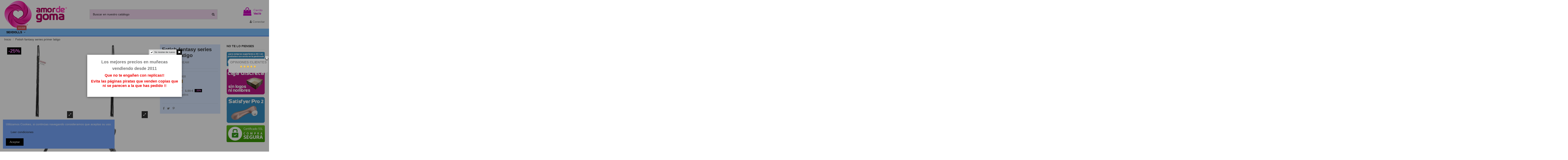

--- FILE ---
content_type: text/html; charset=utf-8
request_url: https://www.amordegoma.com/21681-fetish-fantasy-series-primer-latigo-603912334289.html?page=1
body_size: 29667
content:
<!doctype html>
<html lang="es">

<head>
    
        
  <meta charset="utf-8">


  <meta http-equiv="x-ua-compatible" content="ie=edge">



  


  
  



  <title>Fetish fantasy series primer latigo</title>
  
    
  
  
    
  
  <meta name="description" content="">
  <meta name="keywords" content="">
    
      <link rel="canonical" href="https://www.amordegoma.com/21681-fetish-fantasy-series-primer-latigo-603912334289.html">
    

  
      

  
    <script type="application/ld+json">
  {
    "@context": "https://schema.org",
    "@id": "#store-organization",
    "@type": "Organization",
    "name" : "Amor de Goma",
    "url" : "https://www.amordegoma.com/",
  
      "logo": {
        "@type": "ImageObject",
        "url":"https://amordegoma.b-cdn.net/img/wwwamordegomacom-logo-1642008391.jpg"
      }
      }
</script>

<script type="application/ld+json">
  {
    "@context": "https://schema.org",
    "@type": "WebPage",
    "isPartOf": {
      "@type": "WebSite",
      "url":  "https://www.amordegoma.com/",
      "name": "Amor de Goma"
    },
    "name": "Fetish fantasy series primer latigo",
    "url":  "https://www.amordegoma.com/21681-fetish-fantasy-series-primer-latigo-603912334289.html?page=1"
  }
</script>


  <script type="application/ld+json">
    {
      "@context": "https://schema.org",
      "@type": "BreadcrumbList",
      "itemListElement": [
                  {
            "@type": "ListItem",
            "position": 1,
            "name": "Inicio",
            "item": "https://www.amordegoma.com/"
          },              {
            "@type": "ListItem",
            "position": 2,
            "name": "Fetish fantasy series primer latigo",
            "item": "https://www.amordegoma.com/21681-fetish-fantasy-series-primer-latigo-603912334289.html"
          }          ]
    }
  </script>


  

  
    <script type="application/ld+json">
  {
    "@context": "https://schema.org/",
    "@type": "Product",
    "@id": "#product-snippet-id",
    "name": "Fetish fantasy series primer latigo",
    "description": "",
    "category": "",
    "image" :"https://amordegoma.b-cdn.net/57830-home_default/fetish-fantasy-series-primer-latigo.jpg",    "sku": "12368",
    "mpn": "12368"
    ,"gtin13": "603912334289"
        ,
    "brand": {
      "@type": "Brand",
      "name": "PIPEDREAM"
    }
                ,
    "offers": {
      "@type": "Offer",
      "priceCurrency": "EUR",
      "name": "Fetish fantasy series primer latigo",
      "price": "4.49",
      "url": "https://www.amordegoma.com/21681-fetish-fantasy-series-primer-latigo-603912334289.html",
      "priceValidUntil": "2026-02-15",
              "image": ["https://amordegoma.b-cdn.net/57830-thickbox_default/fetish-fantasy-series-primer-latigo.jpg","https://amordegoma.b-cdn.net/57831-thickbox_default/fetish-fantasy-series-primer-latigo.jpg","https://amordegoma.b-cdn.net/57832-thickbox_default/fetish-fantasy-series-primer-latigo.jpg","https://amordegoma.b-cdn.net/57833-thickbox_default/fetish-fantasy-series-primer-latigo.jpg"],
            "sku": "12368",
      "mpn": "12368",
      "gtin13": "603912334289",              "availability": "https://schema.org/OutOfStock",
      "seller": {
        "@type": "Organization",
        "name": "Amor de Goma"
      }
    }
      }
</script>


  
    
  



    <meta property="og:type" content="product">
    <meta property="og:url" content="https://www.amordegoma.com/21681-fetish-fantasy-series-primer-latigo-603912334289.html?page=1">
    <meta property="og:title" content="Fetish fantasy series primer latigo">
    <meta property="og:site_name" content="Amor de Goma">
    <meta property="og:description" content="">
            <meta property="og:image" content="https://amordegoma.b-cdn.net/57830-thickbox_default/fetish-fantasy-series-primer-latigo.jpg">
        <meta property="og:image:width" content="1100">
        <meta property="og:image:height" content="1422">
    




      <meta name="viewport" content="initial-scale=1,user-scalable=no,maximum-scale=1,width=device-width">
  




  <link rel="icon" type="image/vnd.microsoft.icon" href="https://amordegoma.b-cdn.net/img/favicon.ico?1702376454">
  <link rel="shortcut icon" type="image/x-icon" href="https://amordegoma.b-cdn.net/img/favicon.ico?1702376454">
    




    <link rel="stylesheet" href="https://amordegoma.b-cdn.net/themes/warehouse/assets/cache/theme-968250393.css" type="text/css" media="all">




<link rel="preload" as="font"
      href="/themes/warehouse/assets/css/font-awesome/fonts/fontawesome-webfont.woff?v=4.7.0"
      type="font/woff" crossorigin="anonymous">
<link rel="preload" as="font"
      href="/themes/warehouse/assets/css/font-awesome/fonts/fontawesome-webfont.woff2?v=4.7.0"
      type="font/woff2" crossorigin="anonymous">


<link  rel="preload stylesheet"  as="style" href="/themes/warehouse/assets/css/font-awesome/css/font-awesome-preload.css"
       type="text/css" crossorigin="anonymous">





  

  <script>
        var comment_tab = "3";
        var elementorFrontendConfig = {"isEditMode":"","stretchedSectionContainer":"","instagramToken":"","is_rtl":false,"ajax_csfr_token_url":"https:\/\/www.amordegoma.com\/module\/iqitelementor\/Actions?process=handleCsfrToken&ajax=1"};
        var iqitTheme = {"rm_sticky":"down","rm_breakpoint":0,"op_preloader":"0","cart_style":"side","cart_confirmation":"modal","h_layout":"1","f_fixed":"","f_layout":"1","h_absolute":"0","h_sticky":"menu","hw_width":"inherit","mm_content":"accordion","hm_submenu_width":"default","h_search_type":"full","pl_lazyload":true,"pl_infinity":true,"pl_rollover":true,"pl_crsl_autoplay":false,"pl_slider_ld":5,"pl_slider_d":4,"pl_slider_t":3,"pl_slider_p":2,"pp_thumbs":"leftd","pp_zoom":"inner","pp_image_layout":"column","pp_tabs":"tabh","pl_grid_qty":true};
        var iqitextendedproduct = {"speed":"70","hook":"modal"};
        var iqitfdc_from = 0;
        var iqitmegamenu = {"sticky":"false","containerSelector":"#wrapper > .container"};
        var iqitpopup = {"time":1,"name":"iqitpopup_31312","delay":2000};
        var iqitreviews = [];
        var lgcomments_products_default_display = "3";
        var lgcomments_products_extra_display = "10";
        var module_dir = "\/modules\/lgcomments\/";
        var prestashop = {"cart":{"products":[],"totals":{"total":{"type":"total","label":"Total","amount":0,"value":"0,00\u00a0\u20ac"},"total_including_tax":{"type":"total","label":"Total (impuestos incl.)","amount":0,"value":"0,00\u00a0\u20ac"},"total_excluding_tax":{"type":"total","label":"Total (impuestos excl.)","amount":0,"value":"0,00\u00a0\u20ac"}},"subtotals":{"products":{"type":"products","label":"Subtotal","amount":0,"value":"0,00\u00a0\u20ac"},"discounts":null,"shipping":{"type":"shipping","label":"Transporte","amount":0,"value":""},"tax":null},"products_count":0,"summary_string":"0 art\u00edculos","vouchers":{"allowed":1,"added":[]},"discounts":[],"minimalPurchase":12.39,"minimalPurchaseRequired":"Se necesita una compra m\u00ednima total de 12,39\u00a0\u20ac (impuestos exc.) para validar su pedido. En este momento el valor total de su carrito es de 0,00\u00a0\u20ac (impuestos exc.)."},"currency":{"id":1,"name":"Euro","iso_code":"EUR","iso_code_num":"978","sign":"\u20ac"},"customer":{"lastname":null,"firstname":null,"email":null,"birthday":null,"newsletter":null,"newsletter_date_add":null,"optin":null,"website":null,"company":null,"siret":null,"ape":null,"is_logged":false,"gender":{"type":null,"name":null},"addresses":[]},"language":{"name":"Espa\u00f1ol (Spanish)","iso_code":"es","locale":"es-ES","language_code":"es-es","is_rtl":"0","date_format_lite":"d\/m\/Y","date_format_full":"d\/m\/Y H:i:s","id":2},"page":{"title":"","canonical":"https:\/\/www.amordegoma.com\/21681-fetish-fantasy-series-primer-latigo-603912334289.html","meta":{"title":"Fetish fantasy series primer latigo","description":"","keywords":"","robots":"index"},"page_name":"product","body_classes":{"lang-es":true,"lang-rtl":false,"country-ES":true,"currency-EUR":true,"layout-full-width":true,"page-product":true,"tax-display-enabled":true,"product-id-21681":true,"product-Fetish fantasy series primer latigo":true,"product-id-category-54":true,"product-id-manufacturer-176":true,"product-id-supplier-0":true},"admin_notifications":[]},"shop":{"name":"Amor de Goma","logo":"https:\/\/amordegoma.b-cdn.net\/img\/wwwamordegomacom-logo-1642008391.jpg","stores_icon":"https:\/\/amordegoma.b-cdn.net\/img\/logo_stores.png","favicon":"https:\/\/amordegoma.b-cdn.net\/img\/favicon.ico"},"urls":{"base_url":"https:\/\/www.amordegoma.com\/","current_url":"https:\/\/www.amordegoma.com\/21681-fetish-fantasy-series-primer-latigo-603912334289.html?page=1","shop_domain_url":"https:\/\/www.amordegoma.com","img_ps_url":"https:\/\/amordegoma.b-cdn.net\/img\/","img_cat_url":"https:\/\/amordegoma.b-cdn.net\/img\/c\/","img_lang_url":"https:\/\/amordegoma.b-cdn.net\/img\/l\/","img_prod_url":"https:\/\/amordegoma.b-cdn.net\/img\/p\/","img_manu_url":"https:\/\/amordegoma.b-cdn.net\/img\/m\/","img_sup_url":"https:\/\/amordegoma.b-cdn.net\/img\/su\/","img_ship_url":"https:\/\/amordegoma.b-cdn.net\/img\/s\/","img_store_url":"https:\/\/amordegoma.b-cdn.net\/img\/st\/","img_col_url":"https:\/\/amordegoma.b-cdn.net\/img\/co\/","img_url":"https:\/\/amordegoma.b-cdn.net\/themes\/warehouse\/assets\/img\/","css_url":"https:\/\/amordegoma.b-cdn.net\/themes\/warehouse\/assets\/css\/","js_url":"https:\/\/amordegoma.b-cdn.net\/themes\/warehouse\/assets\/js\/","pic_url":"https:\/\/amordegoma.b-cdn.net\/upload\/","pages":{"address":"https:\/\/www.amordegoma.com\/direccion","addresses":"https:\/\/www.amordegoma.com\/direcciones","authentication":"https:\/\/www.amordegoma.com\/iniciar-sesion","cart":"https:\/\/www.amordegoma.com\/carrito","category":"https:\/\/www.amordegoma.com\/index.php?controller=category","cms":"https:\/\/www.amordegoma.com\/index.php?controller=cms","contact":"https:\/\/www.amordegoma.com\/contactenos","discount":"https:\/\/www.amordegoma.com\/descuento","guest_tracking":"https:\/\/www.amordegoma.com\/seguimiento-pedido-invitado","history":"https:\/\/www.amordegoma.com\/historial-compra","identity":"https:\/\/www.amordegoma.com\/datos-personales","index":"https:\/\/www.amordegoma.com\/","my_account":"https:\/\/www.amordegoma.com\/mi-cuenta","order_confirmation":"https:\/\/www.amordegoma.com\/order-confirmation","order_detail":"https:\/\/www.amordegoma.com\/index.php?controller=order-detail","order_follow":"https:\/\/www.amordegoma.com\/seguimiento-pedido","order":"https:\/\/www.amordegoma.com\/pedido","order_return":"https:\/\/www.amordegoma.com\/index.php?controller=order-return","order_slip":"https:\/\/www.amordegoma.com\/facturas-abono","pagenotfound":"https:\/\/www.amordegoma.com\/pagina-no-encontrada","password":"https:\/\/www.amordegoma.com\/recuperar-contrase\u00f1a","pdf_invoice":"https:\/\/www.amordegoma.com\/index.php?controller=pdf-invoice","pdf_order_return":"https:\/\/www.amordegoma.com\/index.php?controller=pdf-order-return","pdf_order_slip":"https:\/\/www.amordegoma.com\/index.php?controller=pdf-order-slip","prices_drop":"https:\/\/www.amordegoma.com\/productos-rebajados","product":"https:\/\/www.amordegoma.com\/index.php?controller=product","search":"https:\/\/www.amordegoma.com\/busqueda","sitemap":"https:\/\/www.amordegoma.com\/mapa del sitio","stores":"https:\/\/www.amordegoma.com\/tiendas","supplier":"https:\/\/www.amordegoma.com\/proveedor","register":"https:\/\/www.amordegoma.com\/iniciar-sesion?create_account=1","order_login":"https:\/\/www.amordegoma.com\/pedido?login=1"},"alternative_langs":[],"theme_assets":"\/themes\/warehouse\/assets\/","actions":{"logout":"https:\/\/www.amordegoma.com\/?mylogout="},"no_picture_image":{"bySize":{"small_default":{"url":"https:\/\/amordegoma.b-cdn.net\/img\/p\/es-default-small_default.jpg","width":98,"height":127},"cart_default":{"url":"https:\/\/amordegoma.b-cdn.net\/img\/p\/es-default-cart_default.jpg","width":125,"height":162},"home_default":{"url":"https:\/\/amordegoma.b-cdn.net\/img\/p\/es-default-home_default.jpg","width":236,"height":305},"large_default":{"url":"https:\/\/amordegoma.b-cdn.net\/img\/p\/es-default-large_default.jpg","width":381,"height":492},"medium_default":{"url":"https:\/\/amordegoma.b-cdn.net\/img\/p\/es-default-medium_default.jpg","width":452,"height":584},"thickbox_default":{"url":"https:\/\/amordegoma.b-cdn.net\/img\/p\/es-default-thickbox_default.jpg","width":1100,"height":1422}},"small":{"url":"https:\/\/amordegoma.b-cdn.net\/img\/p\/es-default-small_default.jpg","width":98,"height":127},"medium":{"url":"https:\/\/amordegoma.b-cdn.net\/img\/p\/es-default-large_default.jpg","width":381,"height":492},"large":{"url":"https:\/\/amordegoma.b-cdn.net\/img\/p\/es-default-thickbox_default.jpg","width":1100,"height":1422},"legend":""}},"configuration":{"display_taxes_label":true,"display_prices_tax_incl":true,"is_catalog":false,"show_prices":true,"opt_in":{"partner":false},"quantity_discount":{"type":"discount","label":"Descuento unitario"},"voucher_enabled":1,"return_enabled":0},"field_required":[],"breadcrumb":{"links":[{"title":"Inicio","url":"https:\/\/www.amordegoma.com\/"},{"title":"Fetish fantasy series primer latigo","url":"https:\/\/www.amordegoma.com\/21681-fetish-fantasy-series-primer-latigo-603912334289.html"}],"count":2},"link":{"protocol_link":"https:\/\/","protocol_content":"https:\/\/"},"time":1769899574,"static_token":"9de4abc27cc8c154778d80887cebaabd","token":"3bdfc3fce1588519fe82f4a062959b90","debug":false};
        var psemailsubscription_subscription = "https:\/\/www.amordegoma.com\/module\/ps_emailsubscription\/subscription";
        var review_controller_link = "https:\/\/www.amordegoma.com\/module\/lgcomments\/reviews";
        var review_controller_name = "index.php?controller=module-lgcomments-reviews";
        var send_successfull_msg = "La opini\u00f3n ha sido enviada correctamente";
        var sliderblocks = 4;
        var star_color = "yellow";
        var star_style = "plain";
      </script>



  <!-- emarketing start -->





<!-- emarketing end --><script async src="https://www.googletagmanager.com/gtag/js?id=UA-21249172-1"></script>
<script>
  window.dataLayer = window.dataLayer || [];
  function gtag(){dataLayer.push(arguments);}
  gtag('js', new Date());
  gtag(
    'config',
    'UA-21249172-1',
    {
      'debug_mode':false
                      }
  );
</script>

<meta name="google-site-verification" content="n6L2URw87IwkHUgheSD2a-uYZfw1TINLeoCy4mH_OX4" /><!-- Google tag (gtag.js) -->
<script async src="https://www.googletagmanager.com/gtag/js?id=AW-972647520"></script>
<script>
  window.dataLayer = window.dataLayer || [];
  function gtag(){dataLayer.push(arguments);}
  gtag('js', new Date());

  gtag('config', 'AW-972647520');
</script>
<link href="https://eu1.apisearch.cloud" rel="dns-prefetch" crossOrigin="anonymous">
<script
		type="application/javascript"
		src='https://static.apisearch.cloud/as-450b7849-207b-42f0.layer.js'
		charSet='UTF-8'
		async
		crossOrigin="anonymous"
></script>




    
            <meta property="product:pretax_price:amount" content="3.71281">
        <meta property="product:pretax_price:currency" content="EUR">
        <meta property="product:price:amount" content="4.49">
        <meta property="product:price:currency" content="EUR">
        
    

    </head>

    <body id="product" class="lang-es country-es currency-eur layout-full-width page-product tax-display-enabled product-id-21681 product-fetish-fantasy-series-primer-latigo product-id-category-54 product-id-manufacturer-176 product-id-supplier-0 body-desktop-header-style-w-1       customer-not-logged">


    




    


<main id="main-page-content"  >
    
            

    <header id="header" class="desktop-header-style-w-1">
        
            
  <div class="header-banner">
    
  </div>




            <nav class="header-nav">
        <div class="container">
    
        <div class="row justify-content-between">
            <div class="col col-auto col-md left-nav">
                                            <div class="block-iqitlinksmanager block-iqitlinksmanager-2 block-links-inline d-inline-block">
            <ul>
                                                            <li>
                            <a
                                    rel="nofollow"
									href="https://www.amordegoma.com/sex-shop/1-entrega"
                                    title="Nuestros términos y condiciones de envío"                                                                >
                                Envío
                            </a>
                        </li>
                                                                                <li>
                            <a
                                    rel="nofollow"
									href="https://www.amordegoma.com/sex-shop/2-aviso-legal"
                                    title="Aviso legal"                                                                >
                                Aviso legal
                            </a>
                        </li>
                                                                                <li>
                            <a
                                    rel="nofollow"
									href="https://www.amordegoma.com/content/category/1-inicio"
                                    title=""                                                                >
                                Inicio
                            </a>
                        </li>
                                                </ul>
        </div>
    
            </div>
            <div class="col col-auto center-nav text-center">
                
             </div>
            <div class="col col-auto col-md right-nav text-right">
                
             </div>
        </div>

                        </div>
            </nav>
        



<div id="desktop-header" class="desktop-header-style-1">
    
            
<div class="header-top">
    <div id="desktop-header-container" class="container">
        <div class="row align-items-center">
                            <div class="col col-auto col-header-left">
                    <div id="desktop_logo">
                        
  <a href="https://www.amordegoma.com/">
    <img class="logo img-fluid"
         src="https://amordegoma.b-cdn.net/img/wwwamordegomacom-logo-1642008391.jpg"
                  alt="Amor de Goma"
         width="300"
         height="136"
    >
  </a>

                    </div>
                    
                </div>
                <div class="col col-header-center">
                                        <!-- Block search module TOP -->

<!-- Block search module TOP -->
<div id="search_widget" class="search-widget" data-search-controller-url="https://www.amordegoma.com/module/iqitsearch/searchiqit">
    <form method="get" action="https://www.amordegoma.com/module/iqitsearch/searchiqit">
        <div class="input-group">
            <input type="text" name="s" value="" data-all-text="Mostrar todos los resultados"
                   data-blog-text="Artículos del Blog"
                   data-product-text="Producto"
                   data-brands-text="Marca"
                   autocomplete="off" autocorrect="off" autocapitalize="off" spellcheck="false"
                   placeholder="Buscar en nuestro catálogo" class="form-control form-search-control" />
            <button type="submit" class="search-btn">
                <i class="fa fa-search"></i>
            </button>
        </div>
    </form>
</div>
<!-- /Block search module TOP -->

<!-- /Block search module TOP -->


                    
                </div>
                        <div class="col col-auto col-header-right text-right">
                                    
                                            <div id="ps-shoppingcart-wrapper">
    <div id="ps-shoppingcart"
         class="header-cart-default ps-shoppingcart side-cart">
         <div id="blockcart" class="blockcart cart-preview"
         data-refresh-url="//www.amordegoma.com/module/ps_shoppingcart/ajax">
        <a id="cart-toogle" class="cart-toogle header-btn header-cart-btn" data-toggle="dropdown" data-display="static">
            <i class="fa fa-shopping-bag fa-fw icon" aria-hidden="true"><span class="cart-products-count-btn  d-none">0</span></i>
            <span class="info-wrapper">
            <span class="title">Carrito</span>
            <span class="cart-toggle-details">
            <span class="text-faded cart-separator"> / </span>
                            Vacío
                        </span>
            </span>
        </a>
        <div id="_desktop_blockcart-content" class="dropdown-menu-custom dropdown-menu">
    <div id="blockcart-content" class="blockcart-content" >
        <div class="cart-title">
            <span class="modal-title">Tu carrito</span>
            <button type="button" id="js-cart-close" class="close">
                <span>×</span>
            </button>
            <hr>
        </div>
                    <span class="no-items">No hay mas productos en tu carrito</span>
            </div>
</div> </div>




    </div>
</div>

                                        
                
                <div id="user_info">
            <a
                href="https://www.amordegoma.com/mi-cuenta"
                title="Acceda a su cuenta de cliente"
                rel="nofollow"
        ><i class="fa fa-user" aria-hidden="true"></i>
            <span>Conectar</span>
        </a>
    </div>


                
            </div>
            <div class="col-12">
                <div class="row">
                    
                </div>
            </div>
        </div>
    </div>
</div>
<div class="container iqit-megamenu-container"><div id="iqitmegamenu-wrapper" class="iqitmegamenu-wrapper iqitmegamenu-all">
	<div class="container container-iqitmegamenu">
		<div id="iqitmegamenu-horizontal" class="iqitmegamenu  clearfix" role="navigation">

						
			<nav id="cbp-hrmenu" class="cbp-hrmenu cbp-horizontal cbp-hrsub-narrow">
				<ul>
											<li id="cbp-hrmenu-tab-29"
							class="cbp-hrmenu-tab cbp-hrmenu-tab-29  cbp-has-submeu">
							<a href="https://www.amordegoma.com/1580-sex-dolls-munecas-realistas-silicona" class="nav-link" 
										>
										

										<span class="cbp-tab-title">
											SEXDOLLS											<i class="fa fa-angle-down cbp-submenu-aindicator"></i></span>
										<span
												class="label cbp-legend cbp-legend-main"> sexdoll
										</span>									</a>
																			<div class="cbp-hrsub col-12">
											<div class="cbp-hrsub-inner">
												<div class="container iqitmegamenu-submenu-container">
													
																																													




<div class="row menu_row menu-element  first_rows menu-element-id-1">
                

                                                




    <div class="col-2 cbp-menu-column cbp-menu-element menu-element-id-8 ">
        <div class="cbp-menu-column-inner">
                        
                
                
                                            <a href="https://www.amordegoma.com/1808-sexdolls-de-100-a-145-cms">                        <img src="/img/cms/banners/sexdolls-100-a-145-cms.png" loading="lazy" class="img-fluid cbp-banner-image"
                                                               width="290" height="290"  />
                        </a>                    
                
            

            
            </div>    </div>
                                    




    <div class="col-2 cbp-menu-column cbp-menu-element menu-element-id-4 ">
        <div class="cbp-menu-column-inner">
                        
                
                
                                            <a href="https://www.amordegoma.com/1809-sexdolls-de-146-a-160-cms">                        <img src="/img/cms/banners/sexdolls-146-a-160-cms.png" loading="lazy" class="img-fluid cbp-banner-image"
                                                               width="290" height="290"  />
                        </a>                    
                
            

            
            </div>    </div>
                                    




    <div class="col-2 cbp-menu-column cbp-menu-element menu-element-id-5 ">
        <div class="cbp-menu-column-inner">
                        
                
                
                                            <a href="https://www.amordegoma.com/1810-sexdolls-de-161-a-170-cms">                        <img src="/img/cms/banners/sexdolls-161-a-170-cms.png" loading="lazy" class="img-fluid cbp-banner-image"
                                                               width="290" height="290"  />
                        </a>                    
                
            

            
            </div>    </div>
                                    




    <div class="col-2 cbp-menu-column cbp-menu-element menu-element-id-6 ">
        <div class="cbp-menu-column-inner">
                        
                
                
                                            <a href="https://www.amordegoma.com/1811-sexdolls-de-171-a-180-cms">                        <img src="/img/cms/banners/sexdolls-171-a-180-cms.png" loading="lazy" class="img-fluid cbp-banner-image"
                                                               width="290" height="290"  />
                        </a>                    
                
            

            
            </div>    </div>
                                    




    <div class="col-2 cbp-menu-column cbp-menu-element menu-element-id-7 ">
        <div class="cbp-menu-column-inner">
                        
                
                
                                            <a href="https://www.amordegoma.com/1795-sexdolls-entrega-en-24-horas">                        <img src="/img/cms/banners/sexdolls-entrega-en-24-horas.png" loading="lazy" class="img-fluid cbp-banner-image"
                                                               width="290" height="290"  />
                        </a>                    
                
            

            
            </div>    </div>
                                    




    <div class="col-2 cbp-menu-column cbp-menu-element menu-element-id-16 ">
        <div class="cbp-menu-column-inner">
                        
                
                
                                            <a href="https://www.amordegoma.com/1837-super-ofertas">                        <img src="/img/cms/banners/super-ofertas-dolls.jpg" loading="lazy" class="img-fluid cbp-banner-image"
                                                               width="290" height="290"  />
                        </a>                    
                
            

            
            </div>    </div>
                            
                </div>
																															




<div class="row menu_row menu-element  first_rows menu-element-id-9">
                

                                                




    <div class="col-1 cbp-menu-column cbp-menu-element menu-element-id-15 ">
        <div class="cbp-menu-column-inner">
                        
                                                            <span class="cbp-column-title nav-link transition-300">PIPER DOLL </span>
                                    
                                    <ul class="cbp-manufacturers row">
                                                                                                                                                                        <li class="col-12 transition-opacity-300">
                                    <a href="https://www.amordegoma.com/brand/666-piperdoll"
                                       title="PiperDoll">
                                        <img src="https://amordegoma.b-cdn.net/img/m/666-small_default.jpg"
                                             loading="lazy"
                                             class="img-fluid logo_manufacturer "  width="98" height="127"                                             alt="PiperDoll"/>
                                    </a>
                                </li>
                                                                                                        </ul>
                
            

            
            </div>    </div>
                                    




    <div class="col-1 cbp-menu-column cbp-menu-element menu-element-id-13 ">
        <div class="cbp-menu-column-inner">
                        
                                                            <span class="cbp-column-title nav-link transition-300">WM DOLL </span>
                                    
                                    <ul class="cbp-manufacturers row">
                                                                                                                                                                        <li class="col-12 transition-opacity-300">
                                    <a href="https://www.amordegoma.com/brand/662-wmdoll"
                                       title="WMDoll">
                                        <img src="https://amordegoma.b-cdn.net/img/m/662-small_default.jpg"
                                             loading="lazy"
                                             class="img-fluid logo_manufacturer "  width="98" height="127"                                             alt="WMDoll"/>
                                    </a>
                                </li>
                                                                                                        </ul>
                
            

            
            </div>    </div>
                                    




    <div class="col-1 cbp-menu-column cbp-menu-element menu-element-id-14 ">
        <div class="cbp-menu-column-inner">
                        
                                                            <span class="cbp-column-title nav-link transition-300">JY DOLL </span>
                                    
                                    <ul class="cbp-manufacturers row">
                                                                                                                                                                        <li class="col-12 transition-opacity-300">
                                    <a href="https://www.amordegoma.com/brand/663-jydoll"
                                       title="JYDoll">
                                        <img src="https://amordegoma.b-cdn.net/img/m/663-small_default.jpg"
                                             loading="lazy"
                                             class="img-fluid logo_manufacturer "  width="98" height="127"                                             alt="JYDoll"/>
                                    </a>
                                </li>
                                                                                                        </ul>
                
            

            
            </div>    </div>
                                    




    <div class="col-1 cbp-menu-column cbp-menu-element menu-element-id-17 ">
        <div class="cbp-menu-column-inner">
                        
                                                            <span class="cbp-column-title nav-link transition-300">DOLLS-CASTLE </span>
                                    
                                    <ul class="cbp-manufacturers row">
                                                                                                                                                                        <li class="col-12 transition-opacity-300">
                                    <a href="https://www.amordegoma.com/brand/779-dolls-castle"
                                       title="DOLLS CASTLE">
                                        <img src="https://amordegoma.b-cdn.net/img/m/779-small_default.jpg"
                                             loading="lazy"
                                             class="img-fluid logo_manufacturer "  width="98" height="127"                                             alt="DOLLS CASTLE"/>
                                    </a>
                                </li>
                                                                                                        </ul>
                
            

            
            </div>    </div>
                                    




    <div class="col-1 cbp-menu-column cbp-menu-element menu-element-id-18 ">
        <div class="cbp-menu-column-inner">
                        
                                                            <span class="cbp-column-title nav-link transition-300">AIBEI </span>
                                    
                                    <ul class="cbp-manufacturers row">
                                                                                                                                                                        <li class="col-12 transition-opacity-300">
                                    <a href="https://www.amordegoma.com/brand/788-aibei"
                                       title="AIBEI">
                                        <img src="https://amordegoma.b-cdn.net/img/m/788-small_default.jpg"
                                             loading="lazy"
                                             class="img-fluid logo_manufacturer "  width="98" height="127"                                             alt="AIBEI"/>
                                    </a>
                                </li>
                                                                                                        </ul>
                
            

            
            </div>    </div>
                                    




    <div class="col-1 cbp-menu-column cbp-menu-element menu-element-id-19 ">
        <div class="cbp-menu-column-inner">
                        
                                                            <span class="cbp-column-title nav-link transition-300">IRONTECH </span>
                                    
                                    <ul class="cbp-manufacturers row">
                                                                                                                                                                        <li class="col-12 transition-opacity-300">
                                    <a href="https://www.amordegoma.com/brand/789-irontech"
                                       title="IRONTECH">
                                        <img src="https://amordegoma.b-cdn.net/img/m/789-small_default.jpg"
                                             loading="lazy"
                                             class="img-fluid logo_manufacturer "  width="98" height="127"                                             alt="IRONTECH"/>
                                    </a>
                                </li>
                                                                                                        </ul>
                
            

            
            </div>    </div>
                            
                </div>
																													
																									</div>
											</div>
										</div>
																</li>
											</ul>
				</nav>
			</div>
		</div>
		<div id="sticky-cart-wrapper"></div>
	</div>

		<div id="_desktop_iqitmegamenu-mobile">
		<div id="iqitmegamenu-mobile"
			class="mobile-menu js-mobile-menu  h-100  d-flex flex-column">

			<div class="mm-panel__header  mobile-menu__header-wrapper px-2 py-2">
				<div class="mobile-menu__header js-mobile-menu__header">

					<button type="button" class="mobile-menu__back-btn js-mobile-menu__back-btn btn">
						<span aria-hidden="true" class="fa fa-angle-left  align-middle mr-4"></span>
						<span class="mobile-menu__title js-mobile-menu__title paragraph-p1 align-middle"></span>
					</button>
					
				</div>
				<button type="button" class="btn btn-icon mobile-menu__close js-mobile-menu__close" aria-label="Close"
					data-toggle="dropdown">
					<span aria-hidden="true" class="fa fa-times"></span>
				</button>
			</div>

			<div class="position-relative mobile-menu__content flex-grow-1 mx-c16 my-c24 ">
				<ul
					class="position-absolute h-100  w-100  m-0 mm-panel__scroller mobile-menu__scroller px-4 py-4">
					<li class="mobile-menu__above-content"></li>
													



			
	<li class="mobile-menu__tab  d-flex flex-wrap js-mobile-menu__tab"><a  href="https://www.amordegoma.com/"  class="flex-fill mobile-menu__link ">Sexshop online</a></li><li class="mobile-menu__tab  d-flex flex-wrap js-mobile-menu__tab"><a  href="https://www.amordegoma.com/59-dildos"  class="flex-fill mobile-menu__link js-mobile-menu__link-accordion--has-submenu  ">CONSOLADORES Y DILDOS</a><span class="mobile-menu__arrow js-mobile-menu__link-accordion--has-submenu"><i class="fa fa-angle-down mobile-menu__expand-icon" aria-hidden="true"></i><i class="fa fa-angle-up mobile-menu__close-icon" aria-hidden="true"></i></span><div class="mobile-menu__tab-row-break"></div>
	<ul class="mobile-menu__submenu  mobile-menu__submenu--accordion js-mobile-menu__submenu"><li class="mobile-menu__tab  d-flex flex-wrap js-mobile-menu__tab"><a  href="https://www.amordegoma.com/1481-vibradores"  class="flex-fill mobile-menu__link ">CONSOLADORES Y DILDOS CON VIBRACIÓN</a></li><li class="mobile-menu__tab  d-flex flex-wrap js-mobile-menu__tab"><a  href="https://www.amordegoma.com/1571-cristal"  class="flex-fill mobile-menu__link ">CONSOLADORES Y DILDOS DE CRISTAL</a></li><li class="mobile-menu__tab  d-flex flex-wrap js-mobile-menu__tab"><a  href="https://www.amordegoma.com/1611-silicona"  class="flex-fill mobile-menu__link ">CONSOLADORES Y DILDOS DE SILICONA</a></li><li class="mobile-menu__tab  d-flex flex-wrap js-mobile-menu__tab"><a  href="https://www.amordegoma.com/1767-kits"  class="flex-fill mobile-menu__link ">KITS</a></li><li class="mobile-menu__tab  d-flex flex-wrap js-mobile-menu__tab"><a  href="https://www.amordegoma.com/1812-metal"  class="flex-fill mobile-menu__link ">CONSOLADORES Y DILDOS DE METAL</a></li><li class="mobile-menu__tab  d-flex flex-wrap js-mobile-menu__tab"><a  href="https://www.amordegoma.com/1448-penes-realisticos"  class="flex-fill mobile-menu__link js-mobile-menu__link-accordion--has-submenu  ">PENES REALISTICOS</a><span class="mobile-menu__arrow js-mobile-menu__link-accordion--has-submenu"><i class="fa fa-angle-down mobile-menu__expand-icon" aria-hidden="true"></i><i class="fa fa-angle-up mobile-menu__close-icon" aria-hidden="true"></i></span><div class="mobile-menu__tab-row-break"></div>
	<ul class="mobile-menu__submenu  mobile-menu__submenu--accordion js-mobile-menu__submenu"><li class="mobile-menu__tab  d-flex flex-wrap js-mobile-menu__tab"><a  href="https://www.amordegoma.com/1449-pene-vibrador"  class="flex-fill mobile-menu__link ">PENE VIBRADOR</a></li><li class="mobile-menu__tab  d-flex flex-wrap js-mobile-menu__tab"><a  href="https://www.amordegoma.com/1459-penes-de-gelatina"  class="flex-fill mobile-menu__link ">PENES DE GELATINA</a></li><li class="mobile-menu__tab  d-flex flex-wrap js-mobile-menu__tab"><a  href="https://www.amordegoma.com/1484-penes-de-silicona"  class="flex-fill mobile-menu__link ">PENES DE SILICONA</a></li><li class="mobile-menu__tab  d-flex flex-wrap js-mobile-menu__tab"><a  href="https://www.amordegoma.com/1632-penes-de-actores"  class="flex-fill mobile-menu__link ">PENES DE ACTORES</a></li></ul>	</li><li class="mobile-menu__tab  d-flex flex-wrap js-mobile-menu__tab"><a  href="https://www.amordegoma.com/220-vibradores-sexshop-online"  class="flex-fill mobile-menu__link js-mobile-menu__link-accordion--has-submenu  ">VIBRADORES</a><span class="mobile-menu__arrow js-mobile-menu__link-accordion--has-submenu"><i class="fa fa-angle-down mobile-menu__expand-icon" aria-hidden="true"></i><i class="fa fa-angle-up mobile-menu__close-icon" aria-hidden="true"></i></span><div class="mobile-menu__tab-row-break"></div>
	<ul class="mobile-menu__submenu  mobile-menu__submenu--accordion js-mobile-menu__submenu"><li class="mobile-menu__tab  d-flex flex-wrap js-mobile-menu__tab"><a  href="https://www.amordegoma.com/1661-accesorios"  class="flex-fill mobile-menu__link ">ACCESORIOS</a></li><li class="mobile-menu__tab  d-flex flex-wrap js-mobile-menu__tab"><a  href="https://www.amordegoma.com/1456-balas-y-huevos"  class="flex-fill mobile-menu__link ">BALAS Y HUEVOS</a></li><li class="mobile-menu__tab  d-flex flex-wrap js-mobile-menu__tab"><a  href="https://www.amordegoma.com/1730-basicos"  class="flex-fill mobile-menu__link ">BASICOS</a></li><li class="mobile-menu__tab  d-flex flex-wrap js-mobile-menu__tab"><a  href="https://www.amordegoma.com/1804-con-app"  class="flex-fill mobile-menu__link ">CON APP</a></li><li class="mobile-menu__tab  d-flex flex-wrap js-mobile-menu__tab"><a  href="https://www.amordegoma.com/1787-con-calor"  class="flex-fill mobile-menu__link ">CON CALOR</a></li><li class="mobile-menu__tab  d-flex flex-wrap js-mobile-menu__tab"><a  href="https://www.amordegoma.com/1847-con-empuje"  class="flex-fill mobile-menu__link ">CON EMPUJE</a></li><li class="mobile-menu__tab  d-flex flex-wrap js-mobile-menu__tab"><a  href="https://www.amordegoma.com/1814-con-rotacion"  class="flex-fill mobile-menu__link ">CON ROTACIÓN</a></li><li class="mobile-menu__tab  d-flex flex-wrap js-mobile-menu__tab"><a  href="https://www.amordegoma.com/1833-doble-estimulacion"  class="flex-fill mobile-menu__link ">DOBLE ESTIMULACION</a></li><li class="mobile-menu__tab  d-flex flex-wrap js-mobile-menu__tab"><a  href="https://www.amordegoma.com/1619-flexibles"  class="flex-fill mobile-menu__link ">FLEXIBLES</a></li><li class="mobile-menu__tab  d-flex flex-wrap js-mobile-menu__tab"><a  href="https://www.amordegoma.com/82-kits"  class="flex-fill mobile-menu__link ">KITS</a></li><li class="mobile-menu__tab  d-flex flex-wrap js-mobile-menu__tab"><a  href="https://www.amordegoma.com/1832-luxury"  class="flex-fill mobile-menu__link ">LUXURY</a></li><li class="mobile-menu__tab  d-flex flex-wrap js-mobile-menu__tab"><a  href="https://www.amordegoma.com/1540-vibrador-parejas"  class="flex-fill mobile-menu__link ">PARA PAREJAS</a></li><li class="mobile-menu__tab  d-flex flex-wrap js-mobile-menu__tab"><a  href="https://www.amordegoma.com/1480-silicona"  class="flex-fill mobile-menu__link ">SILICONA</a></li><li class="mobile-menu__tab  d-flex flex-wrap js-mobile-menu__tab"><a  href="https://www.amordegoma.com/1846-triple-estimulacion"  class="flex-fill mobile-menu__link ">TRIPLE ESTIMULACION</a></li><li class="mobile-menu__tab  d-flex flex-wrap js-mobile-menu__tab"><a  href="https://www.amordegoma.com/1931-vibrador-con-mando"  class="flex-fill mobile-menu__link ">VIBRADOR CON MANDO</a></li><li class="mobile-menu__tab  d-flex flex-wrap js-mobile-menu__tab"><a  href="https://www.amordegoma.com/1932-vibrador-con-movil"  class="flex-fill mobile-menu__link ">VIBRADOR CON MOVIL</a></li><li class="mobile-menu__tab  d-flex flex-wrap js-mobile-menu__tab"><a  href="https://www.amordegoma.com/1933-vibrador-barato"  class="flex-fill mobile-menu__link ">VIBRADOR BARATO</a></li><li class="mobile-menu__tab  d-flex flex-wrap js-mobile-menu__tab"><a  href="https://www.amordegoma.com/1934-vibrador-anal"  class="flex-fill mobile-menu__link ">VIBRADOR ANAL</a></li><li class="mobile-menu__tab  d-flex flex-wrap js-mobile-menu__tab"><a  href="https://www.amordegoma.com/2065-conejitos-rampantes"  class="flex-fill mobile-menu__link ">CONEJITOS RAMPANTES</a></li><li class="mobile-menu__tab  d-flex flex-wrap js-mobile-menu__tab"><a  href="https://www.amordegoma.com/2068-hi-tech"  class="flex-fill mobile-menu__link ">HI-TECH</a></li></ul>	</li><li class="mobile-menu__tab  d-flex flex-wrap js-mobile-menu__tab"><a  href="https://www.amordegoma.com/1475-consoladores-y-dildos-dobles"  class="flex-fill mobile-menu__link ">CONSOLADORES Y DILDOS DOBLES</a></li><li class="mobile-menu__tab  d-flex flex-wrap js-mobile-menu__tab"><a  href="https://www.amordegoma.com/1729-consoladores-y-dildos-hinchables"  class="flex-fill mobile-menu__link ">CONSOLADORES Y DILDOS HINCHABLES</a></li><li class="mobile-menu__tab  d-flex flex-wrap js-mobile-menu__tab"><a  href="https://www.amordegoma.com/1690-consoladores-y-dildos-anales"  class="flex-fill mobile-menu__link ">CONSOLADORES Y DILDOS ANALES</a></li><li class="mobile-menu__tab  d-flex flex-wrap js-mobile-menu__tab"><a  href="https://www.amordegoma.com/1457-consoladores-y-dildos-para-punto-g"  class="flex-fill mobile-menu__link js-mobile-menu__link-accordion--has-submenu  ">CONSOLADORES Y DILDOS PARA PUNTO G</a><span class="mobile-menu__arrow js-mobile-menu__link-accordion--has-submenu"><i class="fa fa-angle-down mobile-menu__expand-icon" aria-hidden="true"></i><i class="fa fa-angle-up mobile-menu__close-icon" aria-hidden="true"></i></span><div class="mobile-menu__tab-row-break"></div>
	<ul class="mobile-menu__submenu  mobile-menu__submenu--accordion js-mobile-menu__submenu"><li class="mobile-menu__tab  d-flex flex-wrap js-mobile-menu__tab"><a  href="https://www.amordegoma.com/1467-consoladores-y-dildos-para-punto-g-masculino"  class="flex-fill mobile-menu__link ">CONSOLADORES Y DILDOS PARA PUNTO G MASCULINO</a></li></ul>	</li></ul>	</li><li class="mobile-menu__tab  d-flex flex-wrap js-mobile-menu__tab"><a  href="https://www.amordegoma.com/1580-sex-dolls-munecas-realistas-silicona"  class="flex-fill mobile-menu__link js-mobile-menu__link-accordion--has-submenu  ">sex dolls</a><span class="mobile-menu__arrow js-mobile-menu__link-accordion--has-submenu"><i class="fa fa-angle-down mobile-menu__expand-icon" aria-hidden="true"></i><i class="fa fa-angle-up mobile-menu__close-icon" aria-hidden="true"></i></span><div class="mobile-menu__tab-row-break"></div>
	<ul class="mobile-menu__submenu  mobile-menu__submenu--accordion js-mobile-menu__submenu"><li class="mobile-menu__tab  d-flex flex-wrap js-mobile-menu__tab"><a  href="https://www.amordegoma.com/1742-cabezas"  class="flex-fill mobile-menu__link ">Cabezas</a></li><li class="mobile-menu__tab  d-flex flex-wrap js-mobile-menu__tab"><a  href="https://www.amordegoma.com/1795-sexdolls-entrega-en-24-horas"  class="flex-fill mobile-menu__link ">ENTREGA EN 24 HORAS</a></li><li class="mobile-menu__tab  d-flex flex-wrap js-mobile-menu__tab"><a  href="https://www.amordegoma.com/1808-sexdolls-de-100-a-145-cms"  class="flex-fill mobile-menu__link ">Sexdolls de 100 a 145 cms</a></li><li class="mobile-menu__tab  d-flex flex-wrap js-mobile-menu__tab"><a  href="https://www.amordegoma.com/1809-sexdolls-de-146-a-160-cms"  class="flex-fill mobile-menu__link js-mobile-menu__link-accordion--has-submenu  ">Sexdolls de 146 a 160 cms</a><span class="mobile-menu__arrow js-mobile-menu__link-accordion--has-submenu"><i class="fa fa-angle-down mobile-menu__expand-icon" aria-hidden="true"></i><i class="fa fa-angle-up mobile-menu__close-icon" aria-hidden="true"></i></span><div class="mobile-menu__tab-row-break"></div>
	<ul class="mobile-menu__submenu  mobile-menu__submenu--accordion js-mobile-menu__submenu"><li class="mobile-menu__tab  d-flex flex-wrap js-mobile-menu__tab"><a  href="https://www.amordegoma.com/2059-154-cms"  class="flex-fill mobile-menu__link ">154 Cms</a></li></ul>	</li><li class="mobile-menu__tab  d-flex flex-wrap js-mobile-menu__tab"><a  href="https://www.amordegoma.com/1810-sexdolls-de-161-a-170-cms"  class="flex-fill mobile-menu__link ">Sexdolls de 161 a 170 cms</a></li><li class="mobile-menu__tab  d-flex flex-wrap js-mobile-menu__tab"><a  href="https://www.amordegoma.com/1811-sexdolls-de-171-a-180-cms"  class="flex-fill mobile-menu__link ">Sexdolls de 171 a 180 cms</a></li><li class="mobile-menu__tab  d-flex flex-wrap js-mobile-menu__tab"><a  href="https://www.amordegoma.com/1837-super-ofertas"  class="flex-fill mobile-menu__link ">SUPER OFERTAS</a></li><li class="mobile-menu__tab  d-flex flex-wrap js-mobile-menu__tab"><a  href="https://www.amordegoma.com/1907-sex-dolls-munecas-sexuales-economicas"  class="flex-fill mobile-menu__link ">sex dolls baratas</a></li><li class="mobile-menu__tab  d-flex flex-wrap js-mobile-menu__tab"><a  href="https://www.amordegoma.com/1908-munecas-sexuales-pequenas"  class="flex-fill mobile-menu__link ">Mini Muñecas Sexuales</a></li><li class="mobile-menu__tab  d-flex flex-wrap js-mobile-menu__tab"><a  href="https://www.amordegoma.com/1909-munecas-realistas-silicona-hombres"  class="flex-fill mobile-menu__link ">Muñecas Realistas para Hombres</a></li><li class="mobile-menu__tab  d-flex flex-wrap js-mobile-menu__tab"><a  href="https://www.amordegoma.com/1987-fotos-reales-de-las-munecas-sexuales"  class="flex-fill mobile-menu__link ">Fotos reales de las muñecas sexuales</a></li><li class="mobile-menu__tab  d-flex flex-wrap js-mobile-menu__tab"><a  href="https://www.amordegoma.com/2051-munecas-sexuales-de-silicona"  class="flex-fill mobile-menu__link ">Muñecas sexuales de silicona</a></li><li class="mobile-menu__tab  d-flex flex-wrap js-mobile-menu__tab"><a  href="https://www.amordegoma.com/2061-en-promocion"  class="flex-fill mobile-menu__link ">En Promoción</a></li><li class="mobile-menu__tab  d-flex flex-wrap js-mobile-menu__tab"><a  href="https://www.amordegoma.com/2070-para-mujeres"  class="flex-fill mobile-menu__link ">Para mujeres</a></li></ul>	</li><li class="mobile-menu__tab  d-flex flex-wrap js-mobile-menu__tab"><a  href="https://www.amordegoma.com/1987-fotos-reales-de-las-munecas-sexuales"  class="flex-fill mobile-menu__link ">Fotos reales de las muñecas sexuales</a></li><li class="mobile-menu__tab  d-flex flex-wrap js-mobile-menu__tab"><a  href="https://www.amordegoma.com/3-afrodisiacos"  class="flex-fill mobile-menu__link js-mobile-menu__link-accordion--has-submenu  ">AFRODISIACOS</a><span class="mobile-menu__arrow js-mobile-menu__link-accordion--has-submenu"><i class="fa fa-angle-down mobile-menu__expand-icon" aria-hidden="true"></i><i class="fa fa-angle-up mobile-menu__close-icon" aria-hidden="true"></i></span><div class="mobile-menu__tab-row-break"></div>
	<ul class="mobile-menu__submenu  mobile-menu__submenu--accordion js-mobile-menu__submenu"><li class="mobile-menu__tab  d-flex flex-wrap js-mobile-menu__tab"><a  href="https://www.amordegoma.com/38-incienso"  class="flex-fill mobile-menu__link ">INCIENSO</a></li><li class="mobile-menu__tab  d-flex flex-wrap js-mobile-menu__tab"><a  href="https://www.amordegoma.com/40-perfumes"  class="flex-fill mobile-menu__link js-mobile-menu__link-accordion--has-submenu  ">PERFUMES</a><span class="mobile-menu__arrow js-mobile-menu__link-accordion--has-submenu"><i class="fa fa-angle-down mobile-menu__expand-icon" aria-hidden="true"></i><i class="fa fa-angle-up mobile-menu__close-icon" aria-hidden="true"></i></span><div class="mobile-menu__tab-row-break"></div>
	<ul class="mobile-menu__submenu  mobile-menu__submenu--accordion js-mobile-menu__submenu"><li class="mobile-menu__tab  d-flex flex-wrap js-mobile-menu__tab"><a  href="https://www.amordegoma.com/1525-feromonas"  class="flex-fill mobile-menu__link ">FEROMONAS</a></li></ul>	</li><li class="mobile-menu__tab  d-flex flex-wrap js-mobile-menu__tab"><a  href="https://www.amordegoma.com/1595-cremas-vigorizantes"  class="flex-fill mobile-menu__link ">CREMAS VIGORIZANTES</a></li><li class="mobile-menu__tab  d-flex flex-wrap js-mobile-menu__tab"><a  href="https://www.amordegoma.com/1647-sprays"  class="flex-fill mobile-menu__link js-mobile-menu__link-accordion--has-submenu  ">SPRAYS</a><span class="mobile-menu__arrow js-mobile-menu__link-accordion--has-submenu"><i class="fa fa-angle-down mobile-menu__expand-icon" aria-hidden="true"></i><i class="fa fa-angle-up mobile-menu__close-icon" aria-hidden="true"></i></span><div class="mobile-menu__tab-row-break"></div>
	<ul class="mobile-menu__submenu  mobile-menu__submenu--accordion js-mobile-menu__submenu"><li class="mobile-menu__tab  d-flex flex-wrap js-mobile-menu__tab"><a  href="https://www.amordegoma.com/1648-para-el"  class="flex-fill mobile-menu__link ">PARA EL</a></li><li class="mobile-menu__tab  d-flex flex-wrap js-mobile-menu__tab"><a  href="https://www.amordegoma.com/1682-para-ella"  class="flex-fill mobile-menu__link ">PARA ELLA</a></li><li class="mobile-menu__tab  d-flex flex-wrap js-mobile-menu__tab"><a  href="https://www.amordegoma.com/1815-uso-anal"  class="flex-fill mobile-menu__link ">USO ANAL</a></li></ul>	</li><li class="mobile-menu__tab  d-flex flex-wrap js-mobile-menu__tab"><a  href="https://www.amordegoma.com/1701-cremas-retardantes"  class="flex-fill mobile-menu__link ">CREMAS RETARDANTES</a></li><li class="mobile-menu__tab  d-flex flex-wrap js-mobile-menu__tab"><a  href="https://www.amordegoma.com/1740-polvos-estimulantes"  class="flex-fill mobile-menu__link ">POLVOS ESTIMULANTES</a></li><li class="mobile-menu__tab  d-flex flex-wrap js-mobile-menu__tab"><a  href="https://www.amordegoma.com/1913-diluibles"  class="flex-fill mobile-menu__link js-mobile-menu__link-accordion--has-submenu  ">DILUIBLES</a><span class="mobile-menu__arrow js-mobile-menu__link-accordion--has-submenu"><i class="fa fa-angle-down mobile-menu__expand-icon" aria-hidden="true"></i><i class="fa fa-angle-up mobile-menu__close-icon" aria-hidden="true"></i></span><div class="mobile-menu__tab-row-break"></div>
	<ul class="mobile-menu__submenu  mobile-menu__submenu--accordion js-mobile-menu__submenu"><li class="mobile-menu__tab  d-flex flex-wrap js-mobile-menu__tab"><a  href="https://www.amordegoma.com/1914-ella"  class="flex-fill mobile-menu__link ">ELLA</a></li></ul>	</li><li class="mobile-menu__tab  d-flex flex-wrap js-mobile-menu__tab"><a  href="https://www.amordegoma.com/1916-cremas"  class="flex-fill mobile-menu__link js-mobile-menu__link-accordion--has-submenu  ">CREMAS</a><span class="mobile-menu__arrow js-mobile-menu__link-accordion--has-submenu"><i class="fa fa-angle-down mobile-menu__expand-icon" aria-hidden="true"></i><i class="fa fa-angle-up mobile-menu__close-icon" aria-hidden="true"></i></span><div class="mobile-menu__tab-row-break"></div>
	<ul class="mobile-menu__submenu  mobile-menu__submenu--accordion js-mobile-menu__submenu"><li class="mobile-menu__tab  d-flex flex-wrap js-mobile-menu__tab"><a  href="https://www.amordegoma.com/1917-para-el"  class="flex-fill mobile-menu__link ">PARA EL</a></li><li class="mobile-menu__tab  d-flex flex-wrap js-mobile-menu__tab"><a  href="https://www.amordegoma.com/1919-para-parejas"  class="flex-fill mobile-menu__link ">PARA PAREJAS</a></li><li class="mobile-menu__tab  d-flex flex-wrap js-mobile-menu__tab"><a  href="https://www.amordegoma.com/1951-para-ella"  class="flex-fill mobile-menu__link ">PARA ELLA</a></li></ul>	</li><li class="mobile-menu__tab  d-flex flex-wrap js-mobile-menu__tab"><a  href="https://www.amordegoma.com/1924-capsulas"  class="flex-fill mobile-menu__link js-mobile-menu__link-accordion--has-submenu  ">CAPSULAS</a><span class="mobile-menu__arrow js-mobile-menu__link-accordion--has-submenu"><i class="fa fa-angle-down mobile-menu__expand-icon" aria-hidden="true"></i><i class="fa fa-angle-up mobile-menu__close-icon" aria-hidden="true"></i></span><div class="mobile-menu__tab-row-break"></div>
	<ul class="mobile-menu__submenu  mobile-menu__submenu--accordion js-mobile-menu__submenu"><li class="mobile-menu__tab  d-flex flex-wrap js-mobile-menu__tab"><a  href="https://www.amordegoma.com/1925-para-ella"  class="flex-fill mobile-menu__link ">PARA ELLA</a></li><li class="mobile-menu__tab  d-flex flex-wrap js-mobile-menu__tab"><a  href="https://www.amordegoma.com/1927-para-el"  class="flex-fill mobile-menu__link ">PARA EL</a></li></ul>	</li></ul>	</li><li class="mobile-menu__tab  d-flex flex-wrap js-mobile-menu__tab"><a  href="https://www.amordegoma.com/26-lubricantes"  class="flex-fill mobile-menu__link js-mobile-menu__link-accordion--has-submenu  ">LUBRICANTES</a><span class="mobile-menu__arrow js-mobile-menu__link-accordion--has-submenu"><i class="fa fa-angle-down mobile-menu__expand-icon" aria-hidden="true"></i><i class="fa fa-angle-up mobile-menu__close-icon" aria-hidden="true"></i></span><div class="mobile-menu__tab-row-break"></div>
	<ul class="mobile-menu__submenu  mobile-menu__submenu--accordion js-mobile-menu__submenu"><li class="mobile-menu__tab  d-flex flex-wrap js-mobile-menu__tab"><a  href="https://www.amordegoma.com/1513-silicona"  class="flex-fill mobile-menu__link ">SILICONA</a></li><li class="mobile-menu__tab  d-flex flex-wrap js-mobile-menu__tab"><a  href="https://www.amordegoma.com/1536-base-agua"  class="flex-fill mobile-menu__link ">BASE AGUA</a></li><li class="mobile-menu__tab  d-flex flex-wrap js-mobile-menu__tab"><a  href="https://www.amordegoma.com/1555-monodosis"  class="flex-fill mobile-menu__link ">MONODOSIS</a></li><li class="mobile-menu__tab  d-flex flex-wrap js-mobile-menu__tab"><a  href="https://www.amordegoma.com/1592-sabores"  class="flex-fill mobile-menu__link ">SABORES</a></li><li class="mobile-menu__tab  d-flex flex-wrap js-mobile-menu__tab"><a  href="https://www.amordegoma.com/1666-efecto-calor"  class="flex-fill mobile-menu__link ">EFECTO CALOR</a></li><li class="mobile-menu__tab  d-flex flex-wrap js-mobile-menu__tab"><a  href="https://www.amordegoma.com/1703-hibridos"  class="flex-fill mobile-menu__link ">HIBRIDOS</a></li><li class="mobile-menu__tab  d-flex flex-wrap js-mobile-menu__tab"><a  href="https://www.amordegoma.com/1706-para-ellas"  class="flex-fill mobile-menu__link ">PARA ELLAS</a></li><li class="mobile-menu__tab  d-flex flex-wrap js-mobile-menu__tab"><a  href="https://www.amordegoma.com/1707-para-ellos"  class="flex-fill mobile-menu__link ">PARA ELLOS</a></li><li class="mobile-menu__tab  d-flex flex-wrap js-mobile-menu__tab"><a  href="https://www.amordegoma.com/1711-efecto-frio"  class="flex-fill mobile-menu__link ">EFECTO FRIO</a></li><li class="mobile-menu__tab  d-flex flex-wrap js-mobile-menu__tab"><a  href="https://www.amordegoma.com/1813-kits"  class="flex-fill mobile-menu__link ">KITS</a></li><li class="mobile-menu__tab  d-flex flex-wrap js-mobile-menu__tab"><a  href="https://www.amordegoma.com/1861-vibrador-liquido"  class="flex-fill mobile-menu__link ">VIBRADOR LIQUIDO</a></li><li class="mobile-menu__tab  d-flex flex-wrap js-mobile-menu__tab"><a  href="https://www.amordegoma.com/1978-lubricante-anal"  class="flex-fill mobile-menu__link js-mobile-menu__link-accordion--has-submenu  ">LUBRICANTE ANAL</a><span class="mobile-menu__arrow js-mobile-menu__link-accordion--has-submenu"><i class="fa fa-angle-down mobile-menu__expand-icon" aria-hidden="true"></i><i class="fa fa-angle-up mobile-menu__close-icon" aria-hidden="true"></i></span><div class="mobile-menu__tab-row-break"></div>
	<ul class="mobile-menu__submenu  mobile-menu__submenu--accordion js-mobile-menu__submenu"><li class="mobile-menu__tab  d-flex flex-wrap js-mobile-menu__tab"><a  href="https://www.amordegoma.com/1979-base-agua"  class="flex-fill mobile-menu__link ">BASE AGUA</a></li></ul>	</li><li class="mobile-menu__tab  d-flex flex-wrap js-mobile-menu__tab"><a  href="https://www.amordegoma.com/1992-anal"  class="flex-fill mobile-menu__link js-mobile-menu__link-accordion--has-submenu  ">ANAL</a><span class="mobile-menu__arrow js-mobile-menu__link-accordion--has-submenu"><i class="fa fa-angle-down mobile-menu__expand-icon" aria-hidden="true"></i><i class="fa fa-angle-up mobile-menu__close-icon" aria-hidden="true"></i></span><div class="mobile-menu__tab-row-break"></div>
	<ul class="mobile-menu__submenu  mobile-menu__submenu--accordion js-mobile-menu__submenu"><li class="mobile-menu__tab  d-flex flex-wrap js-mobile-menu__tab"><a  href="https://www.amordegoma.com/1993-silicona"  class="flex-fill mobile-menu__link ">SILICONA</a></li><li class="mobile-menu__tab  d-flex flex-wrap js-mobile-menu__tab"><a  href="https://www.amordegoma.com/2064-base-agua"  class="flex-fill mobile-menu__link ">BASE AGUA</a></li></ul>	</li></ul>	</li><li class="mobile-menu__tab  d-flex flex-wrap js-mobile-menu__tab"><a  href="https://www.amordegoma.com/6-juguetes-xxx-eroticos"  class="flex-fill mobile-menu__link js-mobile-menu__link-accordion--has-submenu  ">JUGUETES XXX</a><span class="mobile-menu__arrow js-mobile-menu__link-accordion--has-submenu"><i class="fa fa-angle-down mobile-menu__expand-icon" aria-hidden="true"></i><i class="fa fa-angle-up mobile-menu__close-icon" aria-hidden="true"></i></span><div class="mobile-menu__tab-row-break"></div>
	<ul class="mobile-menu__submenu  mobile-menu__submenu--accordion js-mobile-menu__submenu"><li class="mobile-menu__tab  d-flex flex-wrap js-mobile-menu__tab"><a  href="https://www.amordegoma.com/49-accesorios-pene"  class="flex-fill mobile-menu__link js-mobile-menu__link-accordion--has-submenu  ">ACCESORIOS PENE</a><span class="mobile-menu__arrow js-mobile-menu__link-accordion--has-submenu"><i class="fa fa-angle-down mobile-menu__expand-icon" aria-hidden="true"></i><i class="fa fa-angle-up mobile-menu__close-icon" aria-hidden="true"></i></span><div class="mobile-menu__tab-row-break"></div>
	<ul class="mobile-menu__submenu  mobile-menu__submenu--accordion js-mobile-menu__submenu"><li class="mobile-menu__tab  d-flex flex-wrap js-mobile-menu__tab"><a  href="https://www.amordegoma.com/1441-anillos"  class="flex-fill mobile-menu__link ">ANILLOS</a></li><li class="mobile-menu__tab  d-flex flex-wrap js-mobile-menu__tab"><a  href="https://www.amordegoma.com/1485-fundas"  class="flex-fill mobile-menu__link ">FUNDAS</a></li><li class="mobile-menu__tab  d-flex flex-wrap js-mobile-menu__tab"><a  href="https://www.amordegoma.com/1505-anillos-con-vibrador"  class="flex-fill mobile-menu__link ">ANILLOS CON VIBRADOR</a></li><li class="mobile-menu__tab  d-flex flex-wrap js-mobile-menu__tab"><a  href="https://www.amordegoma.com/1681-extensiones"  class="flex-fill mobile-menu__link ">EXTENSIONES</a></li><li class="mobile-menu__tab  d-flex flex-wrap js-mobile-menu__tab"><a  href="https://www.amordegoma.com/1694-extensores"  class="flex-fill mobile-menu__link ">EXTENSORES</a></li><li class="mobile-menu__tab  d-flex flex-wrap js-mobile-menu__tab"><a  href="https://www.amordegoma.com/2010-arneses-pene"  class="flex-fill mobile-menu__link ">ARNESES PENE</a></li></ul>	</li><li class="mobile-menu__tab  d-flex flex-wrap js-mobile-menu__tab"><a  href="https://www.amordegoma.com/51-arneses-vibrador-sex-shop"  class="flex-fill mobile-menu__link js-mobile-menu__link-accordion--has-submenu  ">ARNESES</a><span class="mobile-menu__arrow js-mobile-menu__link-accordion--has-submenu"><i class="fa fa-angle-down mobile-menu__expand-icon" aria-hidden="true"></i><i class="fa fa-angle-up mobile-menu__close-icon" aria-hidden="true"></i></span><div class="mobile-menu__tab-row-break"></div>
	<ul class="mobile-menu__submenu  mobile-menu__submenu--accordion js-mobile-menu__submenu"><li class="mobile-menu__tab  d-flex flex-wrap js-mobile-menu__tab"><a  href="https://www.amordegoma.com/1489-arneses-con-dildo"  class="flex-fill mobile-menu__link ">CON DILDO</a></li><li class="mobile-menu__tab  d-flex flex-wrap js-mobile-menu__tab"><a  href="https://www.amordegoma.com/1502-accesorios"  class="flex-fill mobile-menu__link ">ACCESORIOS</a></li><li class="mobile-menu__tab  d-flex flex-wrap js-mobile-menu__tab"><a  href="https://www.amordegoma.com/1537-kits"  class="flex-fill mobile-menu__link ">KITS</a></li><li class="mobile-menu__tab  d-flex flex-wrap js-mobile-menu__tab"><a  href="https://www.amordegoma.com/1576-sin-sujecion"  class="flex-fill mobile-menu__link ">SIN SUJECION</a></li><li class="mobile-menu__tab  d-flex flex-wrap js-mobile-menu__tab"><a  href="https://www.amordegoma.com/1598-basicos"  class="flex-fill mobile-menu__link ">BASICOS</a></li><li class="mobile-menu__tab  d-flex flex-wrap js-mobile-menu__tab"><a  href="https://www.amordegoma.com/1615-con-pene"  class="flex-fill mobile-menu__link ">CON PENE</a></li><li class="mobile-menu__tab  d-flex flex-wrap js-mobile-menu__tab"><a  href="https://www.amordegoma.com/1988-con-vibracion"  class="flex-fill mobile-menu__link ">CON VIBRACION</a></li><li class="mobile-menu__tab  d-flex flex-wrap js-mobile-menu__tab"><a  href="https://www.amordegoma.com/1990-complementos-y-accesorios"  class="flex-fill mobile-menu__link ">COMPLEMENTOS Y ACCESORIOS</a></li><li class="mobile-menu__tab  d-flex flex-wrap js-mobile-menu__tab"><a  href="https://www.amordegoma.com/2012-huecos"  class="flex-fill mobile-menu__link ">HUECOS</a></li><li class="mobile-menu__tab  d-flex flex-wrap js-mobile-menu__tab"><a  href="https://www.amordegoma.com/2030-silicona"  class="flex-fill mobile-menu__link ">SILICONA</a></li></ul>	</li><li class="mobile-menu__tab  d-flex flex-wrap js-mobile-menu__tab"><a  href="https://www.amordegoma.com/402-bondage-dominacion-sumision-masoquismo-sadismo"  class="flex-fill mobile-menu__link js-mobile-menu__link-accordion--has-submenu  ">BDSM</a><span class="mobile-menu__arrow js-mobile-menu__link-accordion--has-submenu"><i class="fa fa-angle-down mobile-menu__expand-icon" aria-hidden="true"></i><i class="fa fa-angle-up mobile-menu__close-icon" aria-hidden="true"></i></span><div class="mobile-menu__tab-row-break"></div>
	<ul class="mobile-menu__submenu  mobile-menu__submenu--accordion js-mobile-menu__submenu"><li class="mobile-menu__tab  d-flex flex-wrap js-mobile-menu__tab"><a  href="https://www.amordegoma.com/1424-azotadores"  class="flex-fill mobile-menu__link ">AZOTADORES</a></li><li class="mobile-menu__tab  d-flex flex-wrap js-mobile-menu__tab"><a  href="https://www.amordegoma.com/1426-plumas"  class="flex-fill mobile-menu__link ">PLUMAS</a></li><li class="mobile-menu__tab  d-flex flex-wrap js-mobile-menu__tab"><a  href="https://www.amordegoma.com/1428-ataduras"  class="flex-fill mobile-menu__link ">ATADURAS</a></li><li class="mobile-menu__tab  d-flex flex-wrap js-mobile-menu__tab"><a  href="https://www.amordegoma.com/1430-mordazas"  class="flex-fill mobile-menu__link ">MORDAZAS</a></li><li class="mobile-menu__tab  d-flex flex-wrap js-mobile-menu__tab"><a  href="https://www.amordegoma.com/1433-pinzas-pezones"  class="flex-fill mobile-menu__link ">PINZAS PEZONES</a></li><li class="mobile-menu__tab  d-flex flex-wrap js-mobile-menu__tab"><a  href="https://www.amordegoma.com/1443-accesorios-pene"  class="flex-fill mobile-menu__link ">ACCESORIOS PENE</a></li><li class="mobile-menu__tab  d-flex flex-wrap js-mobile-menu__tab"><a  href="https://www.amordegoma.com/1458-plugs"  class="flex-fill mobile-menu__link ">PLUGS</a></li><li class="mobile-menu__tab  d-flex flex-wrap js-mobile-menu__tab"><a  href="https://www.amordegoma.com/1463-lenceria"  class="flex-fill mobile-menu__link ">LENCERIA</a></li><li class="mobile-menu__tab  d-flex flex-wrap js-mobile-menu__tab"><a  href="https://www.amordegoma.com/1470-mascaras"  class="flex-fill mobile-menu__link ">MASCARAS</a></li><li class="mobile-menu__tab  d-flex flex-wrap js-mobile-menu__tab"><a  href="https://www.amordegoma.com/1483-electroestimulacion"  class="flex-fill mobile-menu__link ">ELECTROESTIMULACION</a></li><li class="mobile-menu__tab  d-flex flex-wrap js-mobile-menu__tab"><a  href="https://www.amordegoma.com/1410-kits"  class="flex-fill mobile-menu__link ">KITS</a></li><li class="mobile-menu__tab  d-flex flex-wrap js-mobile-menu__tab"><a  href="https://www.amordegoma.com/1561-maquinas-del-amor"  class="flex-fill mobile-menu__link ">MAQUINAS DEL AMOR</a></li><li class="mobile-menu__tab  d-flex flex-wrap js-mobile-menu__tab"><a  href="https://www.amordegoma.com/1564-fisting"  class="flex-fill mobile-menu__link ">FISTING</a></li><li class="mobile-menu__tab  d-flex flex-wrap js-mobile-menu__tab"><a  href="https://www.amordegoma.com/1663-ruedas-estimulacion"  class="flex-fill mobile-menu__link ">RUEDAS ESTIMULACION</a></li><li class="mobile-menu__tab  d-flex flex-wrap js-mobile-menu__tab"><a  href="https://www.amordegoma.com/1664-extreme"  class="flex-fill mobile-menu__link ">EXTREME</a></li><li class="mobile-menu__tab  d-flex flex-wrap js-mobile-menu__tab"><a  href="https://www.amordegoma.com/1675-complementos"  class="flex-fill mobile-menu__link ">COMPLEMENTOS</a></li><li class="mobile-menu__tab  d-flex flex-wrap js-mobile-menu__tab"><a  href="https://www.amordegoma.com/1693-desafios"  class="flex-fill mobile-menu__link ">DESAFIOS</a></li><li class="mobile-menu__tab  d-flex flex-wrap js-mobile-menu__tab"><a  href="https://www.amordegoma.com/1695-entrenamiento-anal"  class="flex-fill mobile-menu__link ">ENTRENAMIENTO ANAL</a></li><li class="mobile-menu__tab  d-flex flex-wrap js-mobile-menu__tab"><a  href="https://www.amordegoma.com/1717-eyaculadores"  class="flex-fill mobile-menu__link ">EYACULADORES</a></li><li class="mobile-menu__tab  d-flex flex-wrap js-mobile-menu__tab"><a  href="https://www.amordegoma.com/1726-especulos"  class="flex-fill mobile-menu__link ">ESPECULOS</a></li><li class="mobile-menu__tab  d-flex flex-wrap js-mobile-menu__tab"><a  href="https://www.amordegoma.com/1755-barras-de-baile"  class="flex-fill mobile-menu__link ">BARRAS DE BAILE</a></li><li class="mobile-menu__tab  d-flex flex-wrap js-mobile-menu__tab"><a  href="https://www.amordegoma.com/1903-seccion-vainilla"  class="flex-fill mobile-menu__link ">SECCION VAINILLA</a></li><li class="mobile-menu__tab  d-flex flex-wrap js-mobile-menu__tab"><a  href="https://www.amordegoma.com/2000-la-mazmorra"  class="flex-fill mobile-menu__link ">LA MAZMORRA</a></li><li class="mobile-menu__tab  d-flex flex-wrap js-mobile-menu__tab"><a  href="https://www.amordegoma.com/2011-castidad"  class="flex-fill mobile-menu__link ">CASTIDAD</a></li><li class="mobile-menu__tab  d-flex flex-wrap js-mobile-menu__tab"><a  href="https://www.amordegoma.com/2043-navidad"  class="flex-fill mobile-menu__link ">NAVIDAD</a></li></ul>	</li><li class="mobile-menu__tab  d-flex flex-wrap js-mobile-menu__tab"><a  href="https://www.amordegoma.com/53-bolas-y-huevos"  class="flex-fill mobile-menu__link js-mobile-menu__link-accordion--has-submenu  ">BOLAS Y HUEVOS</a><span class="mobile-menu__arrow js-mobile-menu__link-accordion--has-submenu"><i class="fa fa-angle-down mobile-menu__expand-icon" aria-hidden="true"></i><i class="fa fa-angle-up mobile-menu__close-icon" aria-hidden="true"></i></span><div class="mobile-menu__tab-row-break"></div>
	<ul class="mobile-menu__submenu  mobile-menu__submenu--accordion js-mobile-menu__submenu"><li class="mobile-menu__tab  d-flex flex-wrap js-mobile-menu__tab"><a  href="https://www.amordegoma.com/57-cristal"  class="flex-fill mobile-menu__link ">CRISTAL</a></li><li class="mobile-menu__tab  d-flex flex-wrap js-mobile-menu__tab"><a  href="https://www.amordegoma.com/1546-silicona"  class="flex-fill mobile-menu__link ">SILICONA</a></li><li class="mobile-menu__tab  d-flex flex-wrap js-mobile-menu__tab"><a  href="https://www.amordegoma.com/1599-anales"  class="flex-fill mobile-menu__link ">ANALES</a></li><li class="mobile-menu__tab  d-flex flex-wrap js-mobile-menu__tab"><a  href="https://www.amordegoma.com/1680-metal"  class="flex-fill mobile-menu__link ">METAL</a></li><li class="mobile-menu__tab  d-flex flex-wrap js-mobile-menu__tab"><a  href="https://www.amordegoma.com/1859-basicas"  class="flex-fill mobile-menu__link ">BASICAS</a></li><li class="mobile-menu__tab  d-flex flex-wrap js-mobile-menu__tab"><a  href="https://www.amordegoma.com/1941-control-remoto"  class="flex-fill mobile-menu__link ">CONTROL REMOTO</a></li></ul>	</li><li class="mobile-menu__tab  d-flex flex-wrap js-mobile-menu__tab"><a  href="https://www.amordegoma.com/58-desarrolladores"  class="flex-fill mobile-menu__link js-mobile-menu__link-accordion--has-submenu  ">DESARROLLADORES</a><span class="mobile-menu__arrow js-mobile-menu__link-accordion--has-submenu"><i class="fa fa-angle-down mobile-menu__expand-icon" aria-hidden="true"></i><i class="fa fa-angle-up mobile-menu__close-icon" aria-hidden="true"></i></span><div class="mobile-menu__tab-row-break"></div>
	<ul class="mobile-menu__submenu  mobile-menu__submenu--accordion js-mobile-menu__submenu"><li class="mobile-menu__tab  d-flex flex-wrap js-mobile-menu__tab"><a  href="https://www.amordegoma.com/1472-accesorios"  class="flex-fill mobile-menu__link ">ACCESORIOS</a></li><li class="mobile-menu__tab  d-flex flex-wrap js-mobile-menu__tab"><a  href="https://www.amordegoma.com/132-hidrobombas"  class="flex-fill mobile-menu__link ">HIDROBOMBAS</a></li><li class="mobile-menu__tab  d-flex flex-wrap js-mobile-menu__tab"><a  href="https://www.amordegoma.com/1657-con-vibracion"  class="flex-fill mobile-menu__link ">CON VIBRACIÓN</a></li><li class="mobile-menu__tab  d-flex flex-wrap js-mobile-menu__tab"><a  href="https://www.amordegoma.com/1658-automaticos"  class="flex-fill mobile-menu__link ">AUTOMATICOS</a></li><li class="mobile-menu__tab  d-flex flex-wrap js-mobile-menu__tab"><a  href="https://www.amordegoma.com/1838-basicos"  class="flex-fill mobile-menu__link ">BASICOS</a></li></ul>	</li><li class="mobile-menu__tab  d-flex flex-wrap js-mobile-menu__tab"><a  href="https://www.amordegoma.com/60-estimuladores"  class="flex-fill mobile-menu__link js-mobile-menu__link-accordion--has-submenu  ">ESTIMULADORES</a><span class="mobile-menu__arrow js-mobile-menu__link-accordion--has-submenu"><i class="fa fa-angle-down mobile-menu__expand-icon" aria-hidden="true"></i><i class="fa fa-angle-up mobile-menu__close-icon" aria-hidden="true"></i></span><div class="mobile-menu__tab-row-break"></div>
	<ul class="mobile-menu__submenu  mobile-menu__submenu--accordion js-mobile-menu__submenu"><li class="mobile-menu__tab  d-flex flex-wrap js-mobile-menu__tab"><a  href="https://www.amordegoma.com/1427-plumas"  class="flex-fill mobile-menu__link ">PLUMAS</a></li><li class="mobile-menu__tab  d-flex flex-wrap js-mobile-menu__tab"><a  href="https://www.amordegoma.com/1435-succionadores"  class="flex-fill mobile-menu__link ">SUCCIONADORES</a></li><li class="mobile-menu__tab  d-flex flex-wrap js-mobile-menu__tab"><a  href="https://www.amordegoma.com/1436-pezones"  class="flex-fill mobile-menu__link ">PEZONES</a></li><li class="mobile-menu__tab  d-flex flex-wrap js-mobile-menu__tab"><a  href="https://www.amordegoma.com/1446-masajeadores"  class="flex-fill mobile-menu__link ">MASAJEADORES</a></li><li class="mobile-menu__tab  d-flex flex-wrap js-mobile-menu__tab"><a  href="https://www.amordegoma.com/1507-dedales"  class="flex-fill mobile-menu__link ">DEDALES</a></li><li class="mobile-menu__tab  d-flex flex-wrap js-mobile-menu__tab"><a  href="https://www.amordegoma.com/1654-clitoris"  class="flex-fill mobile-menu__link ">CLITORIS</a></li><li class="mobile-menu__tab  d-flex flex-wrap js-mobile-menu__tab"><a  href="https://www.amordegoma.com/1691-guantes"  class="flex-fill mobile-menu__link ">GUANTES</a></li><li class="mobile-menu__tab  d-flex flex-wrap js-mobile-menu__tab"><a  href="https://www.amordegoma.com/1785-satisfyer"  class="flex-fill mobile-menu__link ">SATISFYER</a></li><li class="mobile-menu__tab  d-flex flex-wrap js-mobile-menu__tab"><a  href="https://www.amordegoma.com/2003-dildos"  class="flex-fill mobile-menu__link ">DILDOS</a></li><li class="mobile-menu__tab  d-flex flex-wrap js-mobile-menu__tab"><a  href="https://www.amordegoma.com/2031-cristal"  class="flex-fill mobile-menu__link ">CRISTAL</a></li></ul>	</li><li class="mobile-menu__tab  d-flex flex-wrap js-mobile-menu__tab"><a  href="https://www.amordegoma.com/244-juguetes-kits-sexshop"  class="flex-fill mobile-menu__link js-mobile-menu__link-accordion--has-submenu  ">JUGUETES KITS</a><span class="mobile-menu__arrow js-mobile-menu__link-accordion--has-submenu"><i class="fa fa-angle-down mobile-menu__expand-icon" aria-hidden="true"></i><i class="fa fa-angle-up mobile-menu__close-icon" aria-hidden="true"></i></span><div class="mobile-menu__tab-row-break"></div>
	<ul class="mobile-menu__submenu  mobile-menu__submenu--accordion js-mobile-menu__submenu"><li class="mobile-menu__tab  d-flex flex-wrap js-mobile-menu__tab"><a  href="https://www.amordegoma.com/1488-parejas"  class="flex-fill mobile-menu__link ">PAREJAS</a></li><li class="mobile-menu__tab  d-flex flex-wrap js-mobile-menu__tab"><a  href="https://www.amordegoma.com/1539-ella"  class="flex-fill mobile-menu__link ">ELLA</a></li><li class="mobile-menu__tab  d-flex flex-wrap js-mobile-menu__tab"><a  href="https://www.amordegoma.com/1912-el"  class="flex-fill mobile-menu__link ">EL</a></li></ul>	</li><li class="mobile-menu__tab  d-flex flex-wrap js-mobile-menu__tab"><a  href="https://www.amordegoma.com/1842-productos-eroticos-colectivo-lgtb"  class="flex-fill mobile-menu__link js-mobile-menu__link-accordion--has-submenu  ">LGTB</a><span class="mobile-menu__arrow js-mobile-menu__link-accordion--has-submenu"><i class="fa fa-angle-down mobile-menu__expand-icon" aria-hidden="true"></i><i class="fa fa-angle-up mobile-menu__close-icon" aria-hidden="true"></i></span><div class="mobile-menu__tab-row-break"></div>
	<ul class="mobile-menu__submenu  mobile-menu__submenu--accordion js-mobile-menu__submenu"><li class="mobile-menu__tab  d-flex flex-wrap js-mobile-menu__tab"><a  href="https://www.amordegoma.com/1843-lesbianas"  class="flex-fill mobile-menu__link ">LESBIANAS</a></li><li class="mobile-menu__tab  d-flex flex-wrap js-mobile-menu__tab"><a  href="https://www.amordegoma.com/1844-complementos"  class="flex-fill mobile-menu__link ">COMPLEMENTOS</a></li><li class="mobile-menu__tab  d-flex flex-wrap js-mobile-menu__tab"><a  href="https://www.amordegoma.com/1848-transexuales"  class="flex-fill mobile-menu__link ">TRANSEXUALES</a></li><li class="mobile-menu__tab  d-flex flex-wrap js-mobile-menu__tab"><a  href="https://www.amordegoma.com/1868-gays"  class="flex-fill mobile-menu__link ">GAYS</a></li><li class="mobile-menu__tab  d-flex flex-wrap js-mobile-menu__tab"><a  href="https://www.amordegoma.com/1922-aceites-y-lubricantes"  class="flex-fill mobile-menu__link ">ACEITES Y LUBRICANTES</a></li></ul>	</li><li class="mobile-menu__tab  d-flex flex-wrap js-mobile-menu__tab"><a  href="https://www.amordegoma.com/62-limpieza-intima"  class="flex-fill mobile-menu__link js-mobile-menu__link-accordion--has-submenu  ">LIMPIEZA INTIMA</a><span class="mobile-menu__arrow js-mobile-menu__link-accordion--has-submenu"><i class="fa fa-angle-down mobile-menu__expand-icon" aria-hidden="true"></i><i class="fa fa-angle-up mobile-menu__close-icon" aria-hidden="true"></i></span><div class="mobile-menu__tab-row-break"></div>
	<ul class="mobile-menu__submenu  mobile-menu__submenu--accordion js-mobile-menu__submenu"><li class="mobile-menu__tab  d-flex flex-wrap js-mobile-menu__tab"><a  href="https://www.amordegoma.com/1512-enemas"  class="flex-fill mobile-menu__link ">ENEMAS</a></li><li class="mobile-menu__tab  d-flex flex-wrap js-mobile-menu__tab"><a  href="https://www.amordegoma.com/1553-kits"  class="flex-fill mobile-menu__link ">KITS</a></li><li class="mobile-menu__tab  d-flex flex-wrap js-mobile-menu__tab"><a  href="https://www.amordegoma.com/1554-depilacion"  class="flex-fill mobile-menu__link ">DEPILACION</a></li><li class="mobile-menu__tab  d-flex flex-wrap js-mobile-menu__tab"><a  href="https://www.amordegoma.com/1727-accesorios"  class="flex-fill mobile-menu__link ">ACCESORIOS</a></li></ul>	</li><li class="mobile-menu__tab  d-flex flex-wrap js-mobile-menu__tab"><a  href="https://www.amordegoma.com/63-limpieza-y-conserv"  class="flex-fill mobile-menu__link ">LIMPIEZA Y CONSERV.</a></li><li class="mobile-menu__tab  d-flex flex-wrap js-mobile-menu__tab"><a  href="https://www.amordegoma.com/390-masturbadores"  class="flex-fill mobile-menu__link js-mobile-menu__link-accordion--has-submenu  ">MASTURBADORES</a><span class="mobile-menu__arrow js-mobile-menu__link-accordion--has-submenu"><i class="fa fa-angle-down mobile-menu__expand-icon" aria-hidden="true"></i><i class="fa fa-angle-up mobile-menu__close-icon" aria-hidden="true"></i></span><div class="mobile-menu__tab-row-break"></div>
	<ul class="mobile-menu__submenu  mobile-menu__submenu--accordion js-mobile-menu__submenu"><li class="mobile-menu__tab  d-flex flex-wrap js-mobile-menu__tab"><a  href="https://www.amordegoma.com/1363-masturbadores-para-el-hombre"  class="flex-fill mobile-menu__link ">PARA EL</a></li><li class="mobile-menu__tab  d-flex flex-wrap js-mobile-menu__tab"><a  href="https://www.amordegoma.com/1655-clasicos"  class="flex-fill mobile-menu__link ">CLASICOS</a></li><li class="mobile-menu__tab  d-flex flex-wrap js-mobile-menu__tab"><a  href="https://www.amordegoma.com/1662-accesorios"  class="flex-fill mobile-menu__link ">ACCESORIOS</a></li><li class="mobile-menu__tab  d-flex flex-wrap js-mobile-menu__tab"><a  href="https://www.amordegoma.com/1670-anos"  class="flex-fill mobile-menu__link ">ANOS</a></li><li class="mobile-menu__tab  d-flex flex-wrap js-mobile-menu__tab"><a  href="https://www.amordegoma.com/1671-bocas"  class="flex-fill mobile-menu__link ">BOCAS</a></li><li class="mobile-menu__tab  d-flex flex-wrap js-mobile-menu__tab"><a  href="https://www.amordegoma.com/1672-con-vibracion"  class="flex-fill mobile-menu__link ">CON VIBRACION</a></li><li class="mobile-menu__tab  d-flex flex-wrap js-mobile-menu__tab"><a  href="https://www.amordegoma.com/1676-vaginas"  class="flex-fill mobile-menu__link ">VAGINAS</a></li><li class="mobile-menu__tab  d-flex flex-wrap js-mobile-menu__tab"><a  href="https://www.amordegoma.com/1677-kits"  class="flex-fill mobile-menu__link ">KITS</a></li><li class="mobile-menu__tab  d-flex flex-wrap js-mobile-menu__tab"><a  href="https://www.amordegoma.com/1689-dobles"  class="flex-fill mobile-menu__link ">DOBLES</a></li><li class="mobile-menu__tab  d-flex flex-wrap js-mobile-menu__tab"><a  href="https://www.amordegoma.com/1736-con-voz"  class="flex-fill mobile-menu__link ">CON VOZ</a></li><li class="mobile-menu__tab  d-flex flex-wrap js-mobile-menu__tab"><a  href="https://www.amordegoma.com/1749-huevos"  class="flex-fill mobile-menu__link ">HUEVOS</a></li><li class="mobile-menu__tab  d-flex flex-wrap js-mobile-menu__tab"><a  href="https://www.amordegoma.com/1989-realisticos"  class="flex-fill mobile-menu__link ">REALISTICOS</a></li></ul>	</li><li class="mobile-menu__tab  d-flex flex-wrap js-mobile-menu__tab"><a  href="https://www.amordegoma.com/68-munecas"  class="flex-fill mobile-menu__link js-mobile-menu__link-accordion--has-submenu  ">MUÑECAS</a><span class="mobile-menu__arrow js-mobile-menu__link-accordion--has-submenu"><i class="fa fa-angle-down mobile-menu__expand-icon" aria-hidden="true"></i><i class="fa fa-angle-up mobile-menu__close-icon" aria-hidden="true"></i></span><div class="mobile-menu__tab-row-break"></div>
	<ul class="mobile-menu__submenu  mobile-menu__submenu--accordion js-mobile-menu__submenu"><li class="mobile-menu__tab  d-flex flex-wrap js-mobile-menu__tab"><a  href="https://www.amordegoma.com/1360-torsos"  class="flex-fill mobile-menu__link ">TORSOS</a></li><li class="mobile-menu__tab  d-flex flex-wrap js-mobile-menu__tab"><a  href="https://www.amordegoma.com/1585-hombres"  class="flex-fill mobile-menu__link ">HOMBRES</a></li><li class="mobile-menu__tab  d-flex flex-wrap js-mobile-menu__tab"><a  href="https://www.amordegoma.com/1594-con-pene"  class="flex-fill mobile-menu__link ">CON PENE</a></li><li class="mobile-menu__tab  d-flex flex-wrap js-mobile-menu__tab"><a  href="https://www.amordegoma.com/1596-vaginas-y-anos"  class="flex-fill mobile-menu__link ">VAGINAS Y ANOS</a></li><li class="mobile-menu__tab  d-flex flex-wrap js-mobile-menu__tab"><a  href="https://www.amordegoma.com/1609-realisticas"  class="flex-fill mobile-menu__link ">REALISTICAS</a></li><li class="mobile-menu__tab  d-flex flex-wrap js-mobile-menu__tab"><a  href="https://www.amordegoma.com/1610-pechos"  class="flex-fill mobile-menu__link ">PECHOS</a></li><li class="mobile-menu__tab  d-flex flex-wrap js-mobile-menu__tab"><a  href="https://www.amordegoma.com/1692-con-vibracion"  class="flex-fill mobile-menu__link ">CON VIBRACION</a></li><li class="mobile-menu__tab  d-flex flex-wrap js-mobile-menu__tab"><a  href="https://www.amordegoma.com/1763-caras"  class="flex-fill mobile-menu__link ">CARAS</a></li><li class="mobile-menu__tab  d-flex flex-wrap js-mobile-menu__tab"><a  href="https://www.amordegoma.com/1860-hinchables"  class="flex-fill mobile-menu__link ">HINCHABLES</a></li><li class="mobile-menu__tab  d-flex flex-wrap js-mobile-menu__tab"><a  href="https://www.amordegoma.com/2052-animales"  class="flex-fill mobile-menu__link ">ANIMALES</a></li></ul>	</li><li class="mobile-menu__tab  d-flex flex-wrap js-mobile-menu__tab"><a  href="https://www.amordegoma.com/70-penes"  class="flex-fill mobile-menu__link js-mobile-menu__link-accordion--has-submenu  ">PENES</a><span class="mobile-menu__arrow js-mobile-menu__link-accordion--has-submenu"><i class="fa fa-angle-down mobile-menu__expand-icon" aria-hidden="true"></i><i class="fa fa-angle-up mobile-menu__close-icon" aria-hidden="true"></i></span><div class="mobile-menu__tab-row-break"></div>
	<ul class="mobile-menu__submenu  mobile-menu__submenu--accordion js-mobile-menu__submenu"><li class="mobile-menu__tab  d-flex flex-wrap js-mobile-menu__tab"><a  href="https://www.amordegoma.com/2002-gelatina"  class="flex-fill mobile-menu__link ">GELATINA</a></li><li class="mobile-menu__tab  d-flex flex-wrap js-mobile-menu__tab"><a  href="https://www.amordegoma.com/2004-dobles"  class="flex-fill mobile-menu__link ">DOBLES</a></li><li class="mobile-menu__tab  d-flex flex-wrap js-mobile-menu__tab"><a  href="https://www.amordegoma.com/2014-con-vibrador"  class="flex-fill mobile-menu__link ">CON VIBRADOR</a></li><li class="mobile-menu__tab  d-flex flex-wrap js-mobile-menu__tab"><a  href="https://www.amordegoma.com/2016-silicona"  class="flex-fill mobile-menu__link ">SILICONA</a></li><li class="mobile-menu__tab  d-flex flex-wrap js-mobile-menu__tab"><a  href="https://www.amordegoma.com/2024-realisticos"  class="flex-fill mobile-menu__link ">REALISTICOS</a></li><li class="mobile-menu__tab  d-flex flex-wrap js-mobile-menu__tab"><a  href="https://www.amordegoma.com/2037-anales"  class="flex-fill mobile-menu__link ">ANALES</a></li></ul>	</li><li class="mobile-menu__tab  d-flex flex-wrap js-mobile-menu__tab"><a  href="https://www.amordegoma.com/77-plugs"  class="flex-fill mobile-menu__link js-mobile-menu__link-accordion--has-submenu  ">PLUGS</a><span class="mobile-menu__arrow js-mobile-menu__link-accordion--has-submenu"><i class="fa fa-angle-down mobile-menu__expand-icon" aria-hidden="true"></i><i class="fa fa-angle-up mobile-menu__close-icon" aria-hidden="true"></i></span><div class="mobile-menu__tab-row-break"></div>
	<ul class="mobile-menu__submenu  mobile-menu__submenu--accordion js-mobile-menu__submenu"><li class="mobile-menu__tab  d-flex flex-wrap js-mobile-menu__tab"><a  href="https://www.amordegoma.com/1403-silicona"  class="flex-fill mobile-menu__link ">SILICONA</a></li><li class="mobile-menu__tab  d-flex flex-wrap js-mobile-menu__tab"><a  href="https://www.amordegoma.com/1404-vibradores"  class="flex-fill mobile-menu__link ">VIBRADORES</a></li><li class="mobile-menu__tab  d-flex flex-wrap js-mobile-menu__tab"><a  href="https://www.amordegoma.com/1468-cristal"  class="flex-fill mobile-menu__link ">CRISTAL</a></li><li class="mobile-menu__tab  d-flex flex-wrap js-mobile-menu__tab"><a  href="https://www.amordegoma.com/1469-punto-p"  class="flex-fill mobile-menu__link ">PUNTO P</a></li><li class="mobile-menu__tab  d-flex flex-wrap js-mobile-menu__tab"><a  href="https://www.amordegoma.com/1509-kits"  class="flex-fill mobile-menu__link ">KITS</a></li><li class="mobile-menu__tab  d-flex flex-wrap js-mobile-menu__tab"><a  href="https://www.amordegoma.com/1567-dilatadores"  class="flex-fill mobile-menu__link ">DILATADORES</a></li><li class="mobile-menu__tab  d-flex flex-wrap js-mobile-menu__tab"><a  href="https://www.amordegoma.com/1591-metal"  class="flex-fill mobile-menu__link ">METAL</a></li><li class="mobile-menu__tab  d-flex flex-wrap js-mobile-menu__tab"><a  href="https://www.amordegoma.com/1685-colas"  class="flex-fill mobile-menu__link ">COLAS</a></li><li class="mobile-menu__tab  d-flex flex-wrap js-mobile-menu__tab"><a  href="https://www.amordegoma.com/1732-hinchables"  class="flex-fill mobile-menu__link ">HINCHABLES</a></li><li class="mobile-menu__tab  d-flex flex-wrap js-mobile-menu__tab"><a  href="https://www.amordegoma.com/1954-basicos"  class="flex-fill mobile-menu__link ">BÁSICOS</a></li></ul>	</li><li class="mobile-menu__tab  d-flex flex-wrap js-mobile-menu__tab"><a  href="https://www.amordegoma.com/1805-realidad-virtual"  class="flex-fill mobile-menu__link ">REALIDAD VIRTUAL</a></li><li class="mobile-menu__tab  d-flex flex-wrap js-mobile-menu__tab"><a  href="https://www.amordegoma.com/1940-control-remoto"  class="flex-fill mobile-menu__link ">CONTROL REMOTO</a></li><li class="mobile-menu__tab  d-flex flex-wrap js-mobile-menu__tab"><a  href="https://www.amordegoma.com/1950-luxury"  class="flex-fill mobile-menu__link ">LUXURY</a></li><li class="mobile-menu__tab  d-flex flex-wrap js-mobile-menu__tab"><a  href="https://www.amordegoma.com/1955-dildos"  class="flex-fill mobile-menu__link js-mobile-menu__link-accordion--has-submenu  ">DILDOS</a><span class="mobile-menu__arrow js-mobile-menu__link-accordion--has-submenu"><i class="fa fa-angle-down mobile-menu__expand-icon" aria-hidden="true"></i><i class="fa fa-angle-up mobile-menu__close-icon" aria-hidden="true"></i></span><div class="mobile-menu__tab-row-break"></div>
	<ul class="mobile-menu__submenu  mobile-menu__submenu--accordion js-mobile-menu__submenu"><li class="mobile-menu__tab  d-flex flex-wrap js-mobile-menu__tab"><a  href="https://www.amordegoma.com/1957-vibradores"  class="flex-fill mobile-menu__link ">VIBRADORES</a></li><li class="mobile-menu__tab  d-flex flex-wrap js-mobile-menu__tab"><a  href="https://www.amordegoma.com/1968-silicona"  class="flex-fill mobile-menu__link ">SILICONA</a></li></ul>	</li><li class="mobile-menu__tab  d-flex flex-wrap js-mobile-menu__tab"><a  href="https://www.amordegoma.com/1958-munecos"  class="flex-fill mobile-menu__link ">MUÑECOS</a></li><li class="mobile-menu__tab  d-flex flex-wrap js-mobile-menu__tab"><a  href="https://www.amordegoma.com/2018-vibradores"  class="flex-fill mobile-menu__link js-mobile-menu__link-accordion--has-submenu  ">VIBRADORES</a><span class="mobile-menu__arrow js-mobile-menu__link-accordion--has-submenu"><i class="fa fa-angle-down mobile-menu__expand-icon" aria-hidden="true"></i><i class="fa fa-angle-up mobile-menu__close-icon" aria-hidden="true"></i></span><div class="mobile-menu__tab-row-break"></div>
	<ul class="mobile-menu__submenu  mobile-menu__submenu--accordion js-mobile-menu__submenu"><li class="mobile-menu__tab  d-flex flex-wrap js-mobile-menu__tab"><a  href="https://www.amordegoma.com/2019-con-app"  class="flex-fill mobile-menu__link ">CON APP</a></li><li class="mobile-menu__tab  d-flex flex-wrap js-mobile-menu__tab"><a  href="https://www.amordegoma.com/2020-para-parejas"  class="flex-fill mobile-menu__link ">PARA PAREJAS</a></li><li class="mobile-menu__tab  d-flex flex-wrap js-mobile-menu__tab"><a  href="https://www.amordegoma.com/2021-balas-y-huevos"  class="flex-fill mobile-menu__link ">BALAS Y HUEVOS</a></li><li class="mobile-menu__tab  d-flex flex-wrap js-mobile-menu__tab"><a  href="https://www.amordegoma.com/2022-silicona"  class="flex-fill mobile-menu__link ">SILICONA</a></li><li class="mobile-menu__tab  d-flex flex-wrap js-mobile-menu__tab"><a  href="https://www.amordegoma.com/2023-doble-estimulacion"  class="flex-fill mobile-menu__link ">DOBLE ESTIMULACION</a></li><li class="mobile-menu__tab  d-flex flex-wrap js-mobile-menu__tab"><a  href="https://www.amordegoma.com/2025-basicos"  class="flex-fill mobile-menu__link ">BASICOS</a></li><li class="mobile-menu__tab  d-flex flex-wrap js-mobile-menu__tab"><a  href="https://www.amordegoma.com/2038-accesorios"  class="flex-fill mobile-menu__link ">ACCESORIOS</a></li></ul>	</li><li class="mobile-menu__tab  d-flex flex-wrap js-mobile-menu__tab"><a  href="https://www.amordegoma.com/2044-navidad"  class="flex-fill mobile-menu__link ">NAVIDAD</a></li><li class="mobile-menu__tab  d-flex flex-wrap js-mobile-menu__tab"><a  href="https://www.amordegoma.com/2067-usb-recargables"  class="flex-fill mobile-menu__link ">USB RECARGABLES</a></li><li class="mobile-menu__tab  d-flex flex-wrap js-mobile-menu__tab"><a  href="https://www.amordegoma.com/2069-vaginas-y-anos"  class="flex-fill mobile-menu__link ">VAGINAS Y ANOS</a></li></ul>	</li><li class="mobile-menu__tab  d-flex flex-wrap js-mobile-menu__tab"><a  href="https://www.amordegoma.com/402-bondage-dominacion-sumision-masoquismo-sadismo"  class="flex-fill mobile-menu__link js-mobile-menu__link-accordion--has-submenu  ">BDSM</a><span class="mobile-menu__arrow js-mobile-menu__link-accordion--has-submenu"><i class="fa fa-angle-down mobile-menu__expand-icon" aria-hidden="true"></i><i class="fa fa-angle-up mobile-menu__close-icon" aria-hidden="true"></i></span><div class="mobile-menu__tab-row-break"></div>
	<ul class="mobile-menu__submenu  mobile-menu__submenu--accordion js-mobile-menu__submenu"><li class="mobile-menu__tab  d-flex flex-wrap js-mobile-menu__tab"><a  href="https://www.amordegoma.com/1424-azotadores"  class="flex-fill mobile-menu__link js-mobile-menu__link-accordion--has-submenu  ">AZOTADORES</a><span class="mobile-menu__arrow js-mobile-menu__link-accordion--has-submenu"><i class="fa fa-angle-down mobile-menu__expand-icon" aria-hidden="true"></i><i class="fa fa-angle-up mobile-menu__close-icon" aria-hidden="true"></i></span><div class="mobile-menu__tab-row-break"></div>
	<ul class="mobile-menu__submenu  mobile-menu__submenu--accordion js-mobile-menu__submenu"><li class="mobile-menu__tab  d-flex flex-wrap js-mobile-menu__tab"><a  href="https://www.amordegoma.com/1425-paletas"  class="flex-fill mobile-menu__link ">PALETAS</a></li><li class="mobile-menu__tab  d-flex flex-wrap js-mobile-menu__tab"><a  href="https://www.amordegoma.com/1431-latigos"  class="flex-fill mobile-menu__link ">LATIGOS</a></li><li class="mobile-menu__tab  d-flex flex-wrap js-mobile-menu__tab"><a  href="https://www.amordegoma.com/1494-fustas"  class="flex-fill mobile-menu__link ">FUSTAS</a></li></ul>	</li><li class="mobile-menu__tab  d-flex flex-wrap js-mobile-menu__tab"><a  href="https://www.amordegoma.com/1426-plumas"  class="flex-fill mobile-menu__link ">PLUMAS</a></li><li class="mobile-menu__tab  d-flex flex-wrap js-mobile-menu__tab"><a  href="https://www.amordegoma.com/1428-ataduras"  class="flex-fill mobile-menu__link js-mobile-menu__link-accordion--has-submenu  ">ATADURAS</a><span class="mobile-menu__arrow js-mobile-menu__link-accordion--has-submenu"><i class="fa fa-angle-down mobile-menu__expand-icon" aria-hidden="true"></i><i class="fa fa-angle-up mobile-menu__close-icon" aria-hidden="true"></i></span><div class="mobile-menu__tab-row-break"></div>
	<ul class="mobile-menu__submenu  mobile-menu__submenu--accordion js-mobile-menu__submenu"><li class="mobile-menu__tab  d-flex flex-wrap js-mobile-menu__tab"><a  href="https://www.amordegoma.com/1465-esposas"  class="flex-fill mobile-menu__link ">ESPOSAS</a></li><li class="mobile-menu__tab  d-flex flex-wrap js-mobile-menu__tab"><a  href="https://www.amordegoma.com/1466-barras-extension"  class="flex-fill mobile-menu__link ">BARRAS EXTENSION</a></li><li class="mobile-menu__tab  d-flex flex-wrap js-mobile-menu__tab"><a  href="https://www.amordegoma.com/1491-accesorios"  class="flex-fill mobile-menu__link ">ACCESORIOS</a></li><li class="mobile-menu__tab  d-flex flex-wrap js-mobile-menu__tab"><a  href="https://www.amordegoma.com/1492-collares"  class="flex-fill mobile-menu__link ">COLLARES</a></li><li class="mobile-menu__tab  d-flex flex-wrap js-mobile-menu__tab"><a  href="https://www.amordegoma.com/1493-para-cama"  class="flex-fill mobile-menu__link ">PARA CAMA</a></li><li class="mobile-menu__tab  d-flex flex-wrap js-mobile-menu__tab"><a  href="https://www.amordegoma.com/1511-cintas-y-cuerdas"  class="flex-fill mobile-menu__link ">CINTAS Y CUERDAS</a></li><li class="mobile-menu__tab  d-flex flex-wrap js-mobile-menu__tab"><a  href="https://www.amordegoma.com/1515-arneses"  class="flex-fill mobile-menu__link ">ARNESES</a></li><li class="mobile-menu__tab  d-flex flex-wrap js-mobile-menu__tab"><a  href="https://www.amordegoma.com/55-columpios"  class="flex-fill mobile-menu__link ">COLUMPIOS</a></li></ul>	</li><li class="mobile-menu__tab  d-flex flex-wrap js-mobile-menu__tab"><a  href="https://www.amordegoma.com/1430-mordazas"  class="flex-fill mobile-menu__link js-mobile-menu__link-accordion--has-submenu  ">MORDAZAS</a><span class="mobile-menu__arrow js-mobile-menu__link-accordion--has-submenu"><i class="fa fa-angle-down mobile-menu__expand-icon" aria-hidden="true"></i><i class="fa fa-angle-up mobile-menu__close-icon" aria-hidden="true"></i></span><div class="mobile-menu__tab-row-break"></div>
	<ul class="mobile-menu__submenu  mobile-menu__submenu--accordion js-mobile-menu__submenu"><li class="mobile-menu__tab  d-flex flex-wrap js-mobile-menu__tab"><a  href="https://www.amordegoma.com/1771-comestibles"  class="flex-fill mobile-menu__link ">COMESTIBLES</a></li></ul>	</li><li class="mobile-menu__tab  d-flex flex-wrap js-mobile-menu__tab"><a  href="https://www.amordegoma.com/1433-pinzas-pezones"  class="flex-fill mobile-menu__link js-mobile-menu__link-accordion--has-submenu  ">PINZAS PEZONES</a><span class="mobile-menu__arrow js-mobile-menu__link-accordion--has-submenu"><i class="fa fa-angle-down mobile-menu__expand-icon" aria-hidden="true"></i><i class="fa fa-angle-up mobile-menu__close-icon" aria-hidden="true"></i></span><div class="mobile-menu__tab-row-break"></div>
	<ul class="mobile-menu__submenu  mobile-menu__submenu--accordion js-mobile-menu__submenu"><li class="mobile-menu__tab  d-flex flex-wrap js-mobile-menu__tab"><a  href="https://www.amordegoma.com/1434-con-vibracion"  class="flex-fill mobile-menu__link ">CON VIBRACION</a></li></ul>	</li><li class="mobile-menu__tab  d-flex flex-wrap js-mobile-menu__tab"><a  href="https://www.amordegoma.com/1443-accesorios-pene"  class="flex-fill mobile-menu__link js-mobile-menu__link-accordion--has-submenu  ">ACCESORIOS PENE</a><span class="mobile-menu__arrow js-mobile-menu__link-accordion--has-submenu"><i class="fa fa-angle-down mobile-menu__expand-icon" aria-hidden="true"></i><i class="fa fa-angle-up mobile-menu__close-icon" aria-hidden="true"></i></span><div class="mobile-menu__tab-row-break"></div>
	<ul class="mobile-menu__submenu  mobile-menu__submenu--accordion js-mobile-menu__submenu"><li class="mobile-menu__tab  d-flex flex-wrap js-mobile-menu__tab"><a  href="https://www.amordegoma.com/1444-anillos"  class="flex-fill mobile-menu__link ">ANILLOS</a></li><li class="mobile-menu__tab  d-flex flex-wrap js-mobile-menu__tab"><a  href="https://www.amordegoma.com/1498-penis-plug"  class="flex-fill mobile-menu__link ">PENIS PLUG</a></li><li class="mobile-menu__tab  d-flex flex-wrap js-mobile-menu__tab"><a  href="https://www.amordegoma.com/1499-arneses"  class="flex-fill mobile-menu__link ">ARNESES</a></li><li class="mobile-menu__tab  d-flex flex-wrap js-mobile-menu__tab"><a  href="https://www.amordegoma.com/1607-castidad"  class="flex-fill mobile-menu__link ">CASTIDAD</a></li></ul>	</li><li class="mobile-menu__tab  d-flex flex-wrap js-mobile-menu__tab"><a  href="https://www.amordegoma.com/1458-plugs"  class="flex-fill mobile-menu__link js-mobile-menu__link-accordion--has-submenu  ">PLUGS</a><span class="mobile-menu__arrow js-mobile-menu__link-accordion--has-submenu"><i class="fa fa-angle-down mobile-menu__expand-icon" aria-hidden="true"></i><i class="fa fa-angle-up mobile-menu__close-icon" aria-hidden="true"></i></span><div class="mobile-menu__tab-row-break"></div>
	<ul class="mobile-menu__submenu  mobile-menu__submenu--accordion js-mobile-menu__submenu"><li class="mobile-menu__tab  d-flex flex-wrap js-mobile-menu__tab"><a  href="https://www.amordegoma.com/1510-colas"  class="flex-fill mobile-menu__link ">COLAS</a></li><li class="mobile-menu__tab  d-flex flex-wrap js-mobile-menu__tab"><a  href="https://www.amordegoma.com/1566-dilatadores"  class="flex-fill mobile-menu__link ">DILATADORES</a></li></ul>	</li><li class="mobile-menu__tab  d-flex flex-wrap js-mobile-menu__tab"><a  href="https://www.amordegoma.com/1463-lenceria"  class="flex-fill mobile-menu__link js-mobile-menu__link-accordion--has-submenu  ">LENCERIA</a><span class="mobile-menu__arrow js-mobile-menu__link-accordion--has-submenu"><i class="fa fa-angle-down mobile-menu__expand-icon" aria-hidden="true"></i><i class="fa fa-angle-up mobile-menu__close-icon" aria-hidden="true"></i></span><div class="mobile-menu__tab-row-break"></div>
	<ul class="mobile-menu__submenu  mobile-menu__submenu--accordion js-mobile-menu__submenu"><li class="mobile-menu__tab  d-flex flex-wrap js-mobile-menu__tab"><a  href="https://www.amordegoma.com/1473-para-ella"  class="flex-fill mobile-menu__link ">PARA ELLA</a></li><li class="mobile-menu__tab  d-flex flex-wrap js-mobile-menu__tab"><a  href="https://www.amordegoma.com/1503-para-el"  class="flex-fill mobile-menu__link ">PARA EL</a></li></ul>	</li><li class="mobile-menu__tab  d-flex flex-wrap js-mobile-menu__tab"><a  href="https://www.amordegoma.com/1470-mascaras"  class="flex-fill mobile-menu__link js-mobile-menu__link-accordion--has-submenu  ">MASCARAS</a><span class="mobile-menu__arrow js-mobile-menu__link-accordion--has-submenu"><i class="fa fa-angle-down mobile-menu__expand-icon" aria-hidden="true"></i><i class="fa fa-angle-up mobile-menu__close-icon" aria-hidden="true"></i></span><div class="mobile-menu__tab-row-break"></div>
	<ul class="mobile-menu__submenu  mobile-menu__submenu--accordion js-mobile-menu__submenu"><li class="mobile-menu__tab  d-flex flex-wrap js-mobile-menu__tab"><a  href="https://www.amordegoma.com/1379-cuero"  class="flex-fill mobile-menu__link ">CUERO</a></li><li class="mobile-menu__tab  d-flex flex-wrap js-mobile-menu__tab"><a  href="https://www.amordegoma.com/1516-fetish"  class="flex-fill mobile-menu__link ">FETISH</a></li><li class="mobile-menu__tab  d-flex flex-wrap js-mobile-menu__tab"><a  href="https://www.amordegoma.com/1629-fantasia"  class="flex-fill mobile-menu__link ">FANTASIA</a></li><li class="mobile-menu__tab  d-flex flex-wrap js-mobile-menu__tab"><a  href="https://www.amordegoma.com/1748-gel"  class="flex-fill mobile-menu__link ">GEL</a></li><li class="mobile-menu__tab  d-flex flex-wrap js-mobile-menu__tab"><a  href="https://www.amordegoma.com/1866-clasicas"  class="flex-fill mobile-menu__link ">CLASICAS</a></li></ul>	</li><li class="mobile-menu__tab  d-flex flex-wrap js-mobile-menu__tab"><a  href="https://www.amordegoma.com/1483-electroestimulacion"  class="flex-fill mobile-menu__link js-mobile-menu__link-accordion--has-submenu  ">ELECTROESTIMULACION</a><span class="mobile-menu__arrow js-mobile-menu__link-accordion--has-submenu"><i class="fa fa-angle-down mobile-menu__expand-icon" aria-hidden="true"></i><i class="fa fa-angle-up mobile-menu__close-icon" aria-hidden="true"></i></span><div class="mobile-menu__tab-row-break"></div>
	<ul class="mobile-menu__submenu  mobile-menu__submenu--accordion js-mobile-menu__submenu"><li class="mobile-menu__tab  d-flex flex-wrap js-mobile-menu__tab"><a  href="https://www.amordegoma.com/1734-accesorios"  class="flex-fill mobile-menu__link ">ACCESORIOS</a></li></ul>	</li><li class="mobile-menu__tab  d-flex flex-wrap js-mobile-menu__tab"><a  href="https://www.amordegoma.com/1410-kits"  class="flex-fill mobile-menu__link ">KITS</a></li><li class="mobile-menu__tab  d-flex flex-wrap js-mobile-menu__tab"><a  href="https://www.amordegoma.com/1561-maquinas-del-amor"  class="flex-fill mobile-menu__link js-mobile-menu__link-accordion--has-submenu  ">MAQUINAS DEL AMOR</a><span class="mobile-menu__arrow js-mobile-menu__link-accordion--has-submenu"><i class="fa fa-angle-down mobile-menu__expand-icon" aria-hidden="true"></i><i class="fa fa-angle-up mobile-menu__close-icon" aria-hidden="true"></i></span><div class="mobile-menu__tab-row-break"></div>
	<ul class="mobile-menu__submenu  mobile-menu__submenu--accordion js-mobile-menu__submenu"><li class="mobile-menu__tab  d-flex flex-wrap js-mobile-menu__tab"><a  href="https://www.amordegoma.com/1687-accesorios"  class="flex-fill mobile-menu__link ">ACCESORIOS</a></li></ul>	</li><li class="mobile-menu__tab  d-flex flex-wrap js-mobile-menu__tab"><a  href="https://www.amordegoma.com/1564-fisting"  class="flex-fill mobile-menu__link ">FISTING</a></li><li class="mobile-menu__tab  d-flex flex-wrap js-mobile-menu__tab"><a  href="https://www.amordegoma.com/1663-ruedas-estimulacion"  class="flex-fill mobile-menu__link ">RUEDAS ESTIMULACION</a></li><li class="mobile-menu__tab  d-flex flex-wrap js-mobile-menu__tab"><a  href="https://www.amordegoma.com/1664-extreme"  class="flex-fill mobile-menu__link ">EXTREME</a></li><li class="mobile-menu__tab  d-flex flex-wrap js-mobile-menu__tab"><a  href="https://www.amordegoma.com/1675-complementos"  class="flex-fill mobile-menu__link ">COMPLEMENTOS</a></li><li class="mobile-menu__tab  d-flex flex-wrap js-mobile-menu__tab"><a  href="https://www.amordegoma.com/1693-desafios"  class="flex-fill mobile-menu__link ">DESAFIOS</a></li><li class="mobile-menu__tab  d-flex flex-wrap js-mobile-menu__tab"><a  href="https://www.amordegoma.com/1695-entrenamiento-anal"  class="flex-fill mobile-menu__link ">ENTRENAMIENTO ANAL</a></li><li class="mobile-menu__tab  d-flex flex-wrap js-mobile-menu__tab"><a  href="https://www.amordegoma.com/1717-eyaculadores"  class="flex-fill mobile-menu__link ">EYACULADORES</a></li><li class="mobile-menu__tab  d-flex flex-wrap js-mobile-menu__tab"><a  href="https://www.amordegoma.com/1726-especulos"  class="flex-fill mobile-menu__link ">ESPECULOS</a></li><li class="mobile-menu__tab  d-flex flex-wrap js-mobile-menu__tab"><a  href="https://www.amordegoma.com/1755-barras-de-baile"  class="flex-fill mobile-menu__link ">BARRAS DE BAILE</a></li><li class="mobile-menu__tab  d-flex flex-wrap js-mobile-menu__tab"><a  href="https://www.amordegoma.com/1903-seccion-vainilla"  class="flex-fill mobile-menu__link ">SECCION VAINILLA</a></li><li class="mobile-menu__tab  d-flex flex-wrap js-mobile-menu__tab"><a  href="https://www.amordegoma.com/2000-la-mazmorra"  class="flex-fill mobile-menu__link ">LA MAZMORRA</a></li><li class="mobile-menu__tab  d-flex flex-wrap js-mobile-menu__tab"><a  href="https://www.amordegoma.com/2011-castidad"  class="flex-fill mobile-menu__link ">CASTIDAD</a></li><li class="mobile-menu__tab  d-flex flex-wrap js-mobile-menu__tab"><a  href="https://www.amordegoma.com/2043-navidad"  class="flex-fill mobile-menu__link ">NAVIDAD</a></li></ul>	</li><li class="mobile-menu__tab  d-flex flex-wrap js-mobile-menu__tab"><a  href="https://www.amordegoma.com/7-lenceria"  class="flex-fill mobile-menu__link js-mobile-menu__link-accordion--has-submenu  ">LENCERIA</a><span class="mobile-menu__arrow js-mobile-menu__link-accordion--has-submenu"><i class="fa fa-angle-down mobile-menu__expand-icon" aria-hidden="true"></i><i class="fa fa-angle-up mobile-menu__close-icon" aria-hidden="true"></i></span><div class="mobile-menu__tab-row-break"></div>
	<ul class="mobile-menu__submenu  mobile-menu__submenu--accordion js-mobile-menu__submenu"><li class="mobile-menu__tab  d-flex flex-wrap js-mobile-menu__tab"><a  href="https://www.amordegoma.com/1416-bikinis-y-pareos"  class="flex-fill mobile-menu__link ">BIKINIS Y PAREOS</a></li><li class="mobile-menu__tab  d-flex flex-wrap js-mobile-menu__tab"><a  href="https://www.amordegoma.com/84-bodys"  class="flex-fill mobile-menu__link js-mobile-menu__link-accordion--has-submenu  ">BODYS</a><span class="mobile-menu__arrow js-mobile-menu__link-accordion--has-submenu"><i class="fa fa-angle-down mobile-menu__expand-icon" aria-hidden="true"></i><i class="fa fa-angle-up mobile-menu__close-icon" aria-hidden="true"></i></span><div class="mobile-menu__tab-row-break"></div>
	<ul class="mobile-menu__submenu  mobile-menu__submenu--accordion js-mobile-menu__submenu"><li class="mobile-menu__tab  d-flex flex-wrap js-mobile-menu__tab"><a  href="https://www.amordegoma.com/1365-de-malla"  class="flex-fill mobile-menu__link ">DE MALLA</a></li><li class="mobile-menu__tab  d-flex flex-wrap js-mobile-menu__tab"><a  href="https://www.amordegoma.com/1407-con-ligueros"  class="flex-fill mobile-menu__link ">CON LIGUEROS</a></li></ul>	</li><li class="mobile-menu__tab  d-flex flex-wrap js-mobile-menu__tab"><a  href="https://www.amordegoma.com/85-braguitas-y-tangas"  class="flex-fill mobile-menu__link js-mobile-menu__link-accordion--has-submenu  ">BRAGUITAS Y TANGAS</a><span class="mobile-menu__arrow js-mobile-menu__link-accordion--has-submenu"><i class="fa fa-angle-down mobile-menu__expand-icon" aria-hidden="true"></i><i class="fa fa-angle-up mobile-menu__close-icon" aria-hidden="true"></i></span><div class="mobile-menu__tab-row-break"></div>
	<ul class="mobile-menu__submenu  mobile-menu__submenu--accordion js-mobile-menu__submenu"><li class="mobile-menu__tab  d-flex flex-wrap js-mobile-menu__tab"><a  href="https://www.amordegoma.com/1419-culotes"  class="flex-fill mobile-menu__link ">CULOTES</a></li><li class="mobile-menu__tab  d-flex flex-wrap js-mobile-menu__tab"><a  href="https://www.amordegoma.com/1496-tangas"  class="flex-fill mobile-menu__link ">TANGAS</a></li><li class="mobile-menu__tab  d-flex flex-wrap js-mobile-menu__tab"><a  href="https://www.amordegoma.com/1587-bragas"  class="flex-fill mobile-menu__link ">BRAGAS</a></li><li class="mobile-menu__tab  d-flex flex-wrap js-mobile-menu__tab"><a  href="https://www.amordegoma.com/1627-con-ligueros"  class="flex-fill mobile-menu__link ">CON LIGUEROS</a></li><li class="mobile-menu__tab  d-flex flex-wrap js-mobile-menu__tab"><a  href="https://www.amordegoma.com/2001-con-abertura"  class="flex-fill mobile-menu__link ">CON ABERTURA</a></li></ul>	</li><li class="mobile-menu__tab  d-flex flex-wrap js-mobile-menu__tab"><a  href="https://www.amordegoma.com/248-camisones-lenceria-sex-shop"  class="flex-fill mobile-menu__link ">CAMISONES</a></li><li class="mobile-menu__tab  d-flex flex-wrap js-mobile-menu__tab"><a  href="https://www.amordegoma.com/1794-chaquetas"  class="flex-fill mobile-menu__link ">CHAQUETAS</a></li><li class="mobile-menu__tab  d-flex flex-wrap js-mobile-menu__tab"><a  href="https://www.amordegoma.com/88-complementos-para-tu-lenceria"  class="flex-fill mobile-menu__link js-mobile-menu__link-accordion--has-submenu  ">COMPLEMENTOS</a><span class="mobile-menu__arrow js-mobile-menu__link-accordion--has-submenu"><i class="fa fa-angle-down mobile-menu__expand-icon" aria-hidden="true"></i><i class="fa fa-angle-up mobile-menu__close-icon" aria-hidden="true"></i></span><div class="mobile-menu__tab-row-break"></div>
	<ul class="mobile-menu__submenu  mobile-menu__submenu--accordion js-mobile-menu__submenu"><li class="mobile-menu__tab  d-flex flex-wrap js-mobile-menu__tab"><a  href="https://www.amordegoma.com/1600-petalos-de-rosa"  class="flex-fill mobile-menu__link ">PETALOS DE ROSA</a></li><li class="mobile-menu__tab  d-flex flex-wrap js-mobile-menu__tab"><a  href="https://www.amordegoma.com/1628-accesorios-para-el-cuerpo"  class="flex-fill mobile-menu__link ">ACCESORIOS PARA EL CUERPO</a></li><li class="mobile-menu__tab  d-flex flex-wrap js-mobile-menu__tab"><a  href="https://www.amordegoma.com/1636-guantes"  class="flex-fill mobile-menu__link ">GUANTES</a></li><li class="mobile-menu__tab  d-flex flex-wrap js-mobile-menu__tab"><a  href="https://www.amordegoma.com/1643-pezoneras"  class="flex-fill mobile-menu__link ">PEZONERAS</a></li><li class="mobile-menu__tab  d-flex flex-wrap js-mobile-menu__tab"><a  href="https://www.amordegoma.com/1753-boas"  class="flex-fill mobile-menu__link ">BOAS</a></li><li class="mobile-menu__tab  d-flex flex-wrap js-mobile-menu__tab"><a  href="https://www.amordegoma.com/1910-zapatos"  class="flex-fill mobile-menu__link ">ZAPATOS</a></li></ul>	</li><li class="mobile-menu__tab  d-flex flex-wrap js-mobile-menu__tab"><a  href="https://www.amordegoma.com/89-conjuntos-de-lenceria"  class="flex-fill mobile-menu__link js-mobile-menu__link-accordion--has-submenu  ">CONJUNTOS</a><span class="mobile-menu__arrow js-mobile-menu__link-accordion--has-submenu"><i class="fa fa-angle-down mobile-menu__expand-icon" aria-hidden="true"></i><i class="fa fa-angle-up mobile-menu__close-icon" aria-hidden="true"></i></span><div class="mobile-menu__tab-row-break"></div>
	<ul class="mobile-menu__submenu  mobile-menu__submenu--accordion js-mobile-menu__submenu"><li class="mobile-menu__tab  d-flex flex-wrap js-mobile-menu__tab"><a  href="https://www.amordegoma.com/1409-con-ligueros"  class="flex-fill mobile-menu__link ">CON LIGUEROS</a></li><li class="mobile-menu__tab  d-flex flex-wrap js-mobile-menu__tab"><a  href="https://www.amordegoma.com/1423-con-falda"  class="flex-fill mobile-menu__link ">CON FALDA</a></li><li class="mobile-menu__tab  d-flex flex-wrap js-mobile-menu__tab"><a  href="https://www.amordegoma.com/1641-experiencias"  class="flex-fill mobile-menu__link ">EXPERIENCIAS</a></li></ul>	</li><li class="mobile-menu__tab  d-flex flex-wrap js-mobile-menu__tab"><a  href="https://www.amordegoma.com/355-corses-lenceria"  class="flex-fill mobile-menu__link js-mobile-menu__link-accordion--has-submenu  ">CORSES</a><span class="mobile-menu__arrow js-mobile-menu__link-accordion--has-submenu"><i class="fa fa-angle-down mobile-menu__expand-icon" aria-hidden="true"></i><i class="fa fa-angle-up mobile-menu__close-icon" aria-hidden="true"></i></span><div class="mobile-menu__tab-row-break"></div>
	<ul class="mobile-menu__submenu  mobile-menu__submenu--accordion js-mobile-menu__submenu"><li class="mobile-menu__tab  d-flex flex-wrap js-mobile-menu__tab"><a  href="https://www.amordegoma.com/1357-con-corpino"  class="flex-fill mobile-menu__link ">CON CORPIÑO</a></li><li class="mobile-menu__tab  d-flex flex-wrap js-mobile-menu__tab"><a  href="https://www.amordegoma.com/1362-underbust"  class="flex-fill mobile-menu__link ">UNDERBUST</a></li><li class="mobile-menu__tab  d-flex flex-wrap js-mobile-menu__tab"><a  href="https://www.amordegoma.com/1411-de-vestir"  class="flex-fill mobile-menu__link ">DE VESTIR</a></li><li class="mobile-menu__tab  d-flex flex-wrap js-mobile-menu__tab"><a  href="https://www.amordegoma.com/1417-con-falda"  class="flex-fill mobile-menu__link ">CON FALDA</a></li><li class="mobile-menu__tab  d-flex flex-wrap js-mobile-menu__tab"><a  href="https://www.amordegoma.com/1522-moldeadores"  class="flex-fill mobile-menu__link ">MOLDEADORES</a></li><li class="mobile-menu__tab  d-flex flex-wrap js-mobile-menu__tab"><a  href="https://www.amordegoma.com/1548-con-tirantes"  class="flex-fill mobile-menu__link ">CON TIRANTES</a></li><li class="mobile-menu__tab  d-flex flex-wrap js-mobile-menu__tab"><a  href="https://www.amordegoma.com/1604-basicos"  class="flex-fill mobile-menu__link ">BASICOS</a></li><li class="mobile-menu__tab  d-flex flex-wrap js-mobile-menu__tab"><a  href="https://www.amordegoma.com/1630-corpinos-con-tirantes"  class="flex-fill mobile-menu__link ">CORPIÑOS CON TIRANTES</a></li><li class="mobile-menu__tab  d-flex flex-wrap js-mobile-menu__tab"><a  href="https://www.amordegoma.com/1633-cinturillas"  class="flex-fill mobile-menu__link ">CINTURILLAS</a></li></ul>	</li><li class="mobile-menu__tab  d-flex flex-wrap js-mobile-menu__tab"><a  href="https://www.amordegoma.com/91-culotes"  class="flex-fill mobile-menu__link ">CULOTES</a></li><li class="mobile-menu__tab  d-flex flex-wrap js-mobile-menu__tab"><a  href="https://www.amordegoma.com/92-disfraces"  class="flex-fill mobile-menu__link js-mobile-menu__link-accordion--has-submenu  ">DISFRACES</a><span class="mobile-menu__arrow js-mobile-menu__link-accordion--has-submenu"><i class="fa fa-angle-down mobile-menu__expand-icon" aria-hidden="true"></i><i class="fa fa-angle-up mobile-menu__close-icon" aria-hidden="true"></i></span><div class="mobile-menu__tab-row-break"></div>
	<ul class="mobile-menu__submenu  mobile-menu__submenu--accordion js-mobile-menu__submenu"><li class="mobile-menu__tab  d-flex flex-wrap js-mobile-menu__tab"><a  href="https://www.amordegoma.com/1782-pestanas"  class="flex-fill mobile-menu__link ">PESTAÑAS</a></li><li class="mobile-menu__tab  d-flex flex-wrap js-mobile-menu__tab"><a  href="https://www.amordegoma.com/1783-pelucas"  class="flex-fill mobile-menu__link ">PELUCAS</a></li></ul>	</li><li class="mobile-menu__tab  d-flex flex-wrap js-mobile-menu__tab"><a  href="https://www.amordegoma.com/240-faldas"  class="flex-fill mobile-menu__link ">FALDAS</a></li><li class="mobile-menu__tab  d-flex flex-wrap js-mobile-menu__tab"><a  href="https://www.amordegoma.com/1462-lenceria-fetichismo"  class="flex-fill mobile-menu__link js-mobile-menu__link-accordion--has-submenu  ">FETICHISTA</a><span class="mobile-menu__arrow js-mobile-menu__link-accordion--has-submenu"><i class="fa fa-angle-down mobile-menu__expand-icon" aria-hidden="true"></i><i class="fa fa-angle-up mobile-menu__close-icon" aria-hidden="true"></i></span><div class="mobile-menu__tab-row-break"></div>
	<ul class="mobile-menu__submenu  mobile-menu__submenu--accordion js-mobile-menu__submenu"><li class="mobile-menu__tab  d-flex flex-wrap js-mobile-menu__tab"><a  href="https://www.amordegoma.com/1612-bodys"  class="flex-fill mobile-menu__link ">BODYS</a></li><li class="mobile-menu__tab  d-flex flex-wrap js-mobile-menu__tab"><a  href="https://www.amordegoma.com/1621-conjuntos"  class="flex-fill mobile-menu__link ">CONJUNTOS</a></li><li class="mobile-menu__tab  d-flex flex-wrap js-mobile-menu__tab"><a  href="https://www.amordegoma.com/1622-corses"  class="flex-fill mobile-menu__link ">CORSES</a></li></ul>	</li><li class="mobile-menu__tab  d-flex flex-wrap js-mobile-menu__tab"><a  href="https://www.amordegoma.com/1392-leggins"  class="flex-fill mobile-menu__link ">LEGGINS</a></li><li class="mobile-menu__tab  d-flex flex-wrap js-mobile-menu__tab"><a  href="https://www.amordegoma.com/1387-lenceria-para-novia"  class="flex-fill mobile-menu__link js-mobile-menu__link-accordion--has-submenu  ">LENCERIA PARA NOVIA</a><span class="mobile-menu__arrow js-mobile-menu__link-accordion--has-submenu"><i class="fa fa-angle-down mobile-menu__expand-icon" aria-hidden="true"></i><i class="fa fa-angle-up mobile-menu__close-icon" aria-hidden="true"></i></span><div class="mobile-menu__tab-row-break"></div>
	<ul class="mobile-menu__submenu  mobile-menu__submenu--accordion js-mobile-menu__submenu"><li class="mobile-menu__tab  d-flex flex-wrap js-mobile-menu__tab"><a  href="https://www.amordegoma.com/1614-conjuntos"  class="flex-fill mobile-menu__link ">CONJUNTOS</a></li></ul>	</li><li class="mobile-menu__tab  d-flex flex-wrap js-mobile-menu__tab"><a  href="https://www.amordegoma.com/96-ligas-y-ligueros"  class="flex-fill mobile-menu__link ">LIGAS Y LIGUEROS</a></li><li class="mobile-menu__tab  d-flex flex-wrap js-mobile-menu__tab"><a  href="https://www.amordegoma.com/97-mallas"  class="flex-fill mobile-menu__link ">MALLAS</a></li><li class="mobile-menu__tab  d-flex flex-wrap js-mobile-menu__tab"><a  href="https://www.amordegoma.com/100-medias-sensuales-basicas-fantasia"  class="flex-fill mobile-menu__link js-mobile-menu__link-accordion--has-submenu  ">MEDIAS</a><span class="mobile-menu__arrow js-mobile-menu__link-accordion--has-submenu"><i class="fa fa-angle-down mobile-menu__expand-icon" aria-hidden="true"></i><i class="fa fa-angle-up mobile-menu__close-icon" aria-hidden="true"></i></span><div class="mobile-menu__tab-row-break"></div>
	<ul class="mobile-menu__submenu  mobile-menu__submenu--accordion js-mobile-menu__submenu"><li class="mobile-menu__tab  d-flex flex-wrap js-mobile-menu__tab"><a  href="https://www.amordegoma.com/1541-con-liguero"  class="flex-fill mobile-menu__link ">CON LIGUERO</a></li><li class="mobile-menu__tab  d-flex flex-wrap js-mobile-menu__tab"><a  href="https://www.amordegoma.com/1572-calcetines"  class="flex-fill mobile-menu__link ">CALCETINES</a></li><li class="mobile-menu__tab  d-flex flex-wrap js-mobile-menu__tab"><a  href="https://www.amordegoma.com/1573-fantasia"  class="flex-fill mobile-menu__link ">FANTASIA</a></li><li class="mobile-menu__tab  d-flex flex-wrap js-mobile-menu__tab"><a  href="https://www.amordegoma.com/1574-basic"  class="flex-fill mobile-menu__link ">BASIC</a></li><li class="mobile-menu__tab  d-flex flex-wrap js-mobile-menu__tab"><a  href="https://www.amordegoma.com/1631-de-red"  class="flex-fill mobile-menu__link ">DE RED</a></li><li class="mobile-menu__tab  d-flex flex-wrap js-mobile-menu__tab"><a  href="https://www.amordegoma.com/1798-calentadores"  class="flex-fill mobile-menu__link ">CALENTADORES</a></li></ul>	</li><li class="mobile-menu__tab  d-flex flex-wrap js-mobile-menu__tab"><a  href="https://www.amordegoma.com/330-monos"  class="flex-fill mobile-menu__link ">MONOS</a></li><li class="mobile-menu__tab  d-flex flex-wrap js-mobile-menu__tab"><a  href="https://www.amordegoma.com/101-pantys"  class="flex-fill mobile-menu__link js-mobile-menu__link-accordion--has-submenu  ">PANTYS</a><span class="mobile-menu__arrow js-mobile-menu__link-accordion--has-submenu"><i class="fa fa-angle-down mobile-menu__expand-icon" aria-hidden="true"></i><i class="fa fa-angle-up mobile-menu__close-icon" aria-hidden="true"></i></span><div class="mobile-menu__tab-row-break"></div>
	<ul class="mobile-menu__submenu  mobile-menu__submenu--accordion js-mobile-menu__submenu"><li class="mobile-menu__tab  d-flex flex-wrap js-mobile-menu__tab"><a  href="https://www.amordegoma.com/1420-de-red"  class="flex-fill mobile-menu__link ">DE RED</a></li><li class="mobile-menu__tab  d-flex flex-wrap js-mobile-menu__tab"><a  href="https://www.amordegoma.com/1421-fantasia"  class="flex-fill mobile-menu__link ">FANTASIA</a></li><li class="mobile-menu__tab  d-flex flex-wrap js-mobile-menu__tab"><a  href="https://www.amordegoma.com/1827-basic"  class="flex-fill mobile-menu__link ">BASIC</a></li></ul>	</li><li class="mobile-menu__tab  d-flex flex-wrap js-mobile-menu__tab"><a  href="https://www.amordegoma.com/1370-lenceria-para-dormir-pijamas-batas-kimonos"  class="flex-fill mobile-menu__link js-mobile-menu__link-accordion--has-submenu  ">PARA DORMIR</a><span class="mobile-menu__arrow js-mobile-menu__link-accordion--has-submenu"><i class="fa fa-angle-down mobile-menu__expand-icon" aria-hidden="true"></i><i class="fa fa-angle-up mobile-menu__close-icon" aria-hidden="true"></i></span><div class="mobile-menu__tab-row-break"></div>
	<ul class="mobile-menu__submenu  mobile-menu__submenu--accordion js-mobile-menu__submenu"><li class="mobile-menu__tab  d-flex flex-wrap js-mobile-menu__tab"><a  href="https://www.amordegoma.com/1371-batas"  class="flex-fill mobile-menu__link ">BATAS</a></li><li class="mobile-menu__tab  d-flex flex-wrap js-mobile-menu__tab"><a  href="https://www.amordegoma.com/1523-pijamas"  class="flex-fill mobile-menu__link ">PIJAMAS</a></li><li class="mobile-menu__tab  d-flex flex-wrap js-mobile-menu__tab"><a  href="https://www.amordegoma.com/1588-camisones"  class="flex-fill mobile-menu__link ">CAMISONES</a></li></ul>	</li><li class="mobile-menu__tab  d-flex flex-wrap js-mobile-menu__tab"><a  href="https://www.amordegoma.com/1373-lenceria-para-hombre-envio-a-domiclio"  class="flex-fill mobile-menu__link js-mobile-menu__link-accordion--has-submenu  ">PARA EL</a><span class="mobile-menu__arrow js-mobile-menu__link-accordion--has-submenu"><i class="fa fa-angle-down mobile-menu__expand-icon" aria-hidden="true"></i><i class="fa fa-angle-up mobile-menu__close-icon" aria-hidden="true"></i></span><div class="mobile-menu__tab-row-break"></div>
	<ul class="mobile-menu__submenu  mobile-menu__submenu--accordion js-mobile-menu__submenu"><li class="mobile-menu__tab  d-flex flex-wrap js-mobile-menu__tab"><a  href="https://www.amordegoma.com/1374-tangas"  class="flex-fill mobile-menu__link ">TANGAS</a></li><li class="mobile-menu__tab  d-flex flex-wrap js-mobile-menu__tab"><a  href="https://www.amordegoma.com/1380-boxers"  class="flex-fill mobile-menu__link ">BOXERS</a></li><li class="mobile-menu__tab  d-flex flex-wrap js-mobile-menu__tab"><a  href="https://www.amordegoma.com/1393-camisetas"  class="flex-fill mobile-menu__link ">CAMISETAS</a></li><li class="mobile-menu__tab  d-flex flex-wrap js-mobile-menu__tab"><a  href="https://www.amordegoma.com/1578-suspensorios"  class="flex-fill mobile-menu__link ">SUSPENSORIOS</a></li><li class="mobile-menu__tab  d-flex flex-wrap js-mobile-menu__tab"><a  href="https://www.amordegoma.com/1603-slips"  class="flex-fill mobile-menu__link ">SLIPS</a></li><li class="mobile-menu__tab  d-flex flex-wrap js-mobile-menu__tab"><a  href="https://www.amordegoma.com/1796-pantalones-largos"  class="flex-fill mobile-menu__link ">PANTALONES LARGOS</a></li><li class="mobile-menu__tab  d-flex flex-wrap js-mobile-menu__tab"><a  href="https://www.amordegoma.com/1797-chaquetas"  class="flex-fill mobile-menu__link ">CHAQUETAS</a></li><li class="mobile-menu__tab  d-flex flex-wrap js-mobile-menu__tab"><a  href="https://www.amordegoma.com/1807-fetish"  class="flex-fill mobile-menu__link ">FETISH</a></li></ul>	</li><li class="mobile-menu__tab  d-flex flex-wrap js-mobile-menu__tab"><a  href="https://www.amordegoma.com/102-pelucas"  class="flex-fill mobile-menu__link ">PELUCAS</a></li><li class="mobile-menu__tab  d-flex flex-wrap js-mobile-menu__tab"><a  href="https://www.amordegoma.com/103-picardias"  class="flex-fill mobile-menu__link ">PICARDIAS</a></li><li class="mobile-menu__tab  d-flex flex-wrap js-mobile-menu__tab"><a  href="https://www.amordegoma.com/193-sujetadores"  class="flex-fill mobile-menu__link js-mobile-menu__link-accordion--has-submenu  ">SUJETADORES</a><span class="mobile-menu__arrow js-mobile-menu__link-accordion--has-submenu"><i class="fa fa-angle-down mobile-menu__expand-icon" aria-hidden="true"></i><i class="fa fa-angle-up mobile-menu__close-icon" aria-hidden="true"></i></span><div class="mobile-menu__tab-row-break"></div>
	<ul class="mobile-menu__submenu  mobile-menu__submenu--accordion js-mobile-menu__submenu"><li class="mobile-menu__tab  d-flex flex-wrap js-mobile-menu__tab"><a  href="https://www.amordegoma.com/1639-autoadhesivos"  class="flex-fill mobile-menu__link ">AUTOADHESIVOS</a></li><li class="mobile-menu__tab  d-flex flex-wrap js-mobile-menu__tab"><a  href="https://www.amordegoma.com/1709-tops"  class="flex-fill mobile-menu__link ">TOPS</a></li></ul>	</li><li class="mobile-menu__tab  d-flex flex-wrap js-mobile-menu__tab"><a  href="https://www.amordegoma.com/105-vestidos"  class="flex-fill mobile-menu__link js-mobile-menu__link-accordion--has-submenu  ">VESTIDOS</a><span class="mobile-menu__arrow js-mobile-menu__link-accordion--has-submenu"><i class="fa fa-angle-down mobile-menu__expand-icon" aria-hidden="true"></i><i class="fa fa-angle-up mobile-menu__close-icon" aria-hidden="true"></i></span><div class="mobile-menu__tab-row-break"></div>
	<ul class="mobile-menu__submenu  mobile-menu__submenu--accordion js-mobile-menu__submenu"><li class="mobile-menu__tab  d-flex flex-wrap js-mobile-menu__tab"><a  href="https://www.amordegoma.com/1408-sin-mangas"  class="flex-fill mobile-menu__link ">SIN MANGAS</a></li><li class="mobile-menu__tab  d-flex flex-wrap js-mobile-menu__tab"><a  href="https://www.amordegoma.com/1412-manga-larga"  class="flex-fill mobile-menu__link ">MANGA LARGA</a></li><li class="mobile-menu__tab  d-flex flex-wrap js-mobile-menu__tab"><a  href="https://www.amordegoma.com/1432-de-noche"  class="flex-fill mobile-menu__link ">DE NOCHE</a></li><li class="mobile-menu__tab  d-flex flex-wrap js-mobile-menu__tab"><a  href="https://www.amordegoma.com/1642-con-corse"  class="flex-fill mobile-menu__link ">CON CORSE</a></li></ul>	</li><li class="mobile-menu__tab  d-flex flex-wrap js-mobile-menu__tab"><a  href="https://www.amordegoma.com/1947-seleccion-navidad"  class="flex-fill mobile-menu__link js-mobile-menu__link-accordion--has-submenu  ">SELECCION NAVIDAD</a><span class="mobile-menu__arrow js-mobile-menu__link-accordion--has-submenu"><i class="fa fa-angle-down mobile-menu__expand-icon" aria-hidden="true"></i><i class="fa fa-angle-up mobile-menu__close-icon" aria-hidden="true"></i></span><div class="mobile-menu__tab-row-break"></div>
	<ul class="mobile-menu__submenu  mobile-menu__submenu--accordion js-mobile-menu__submenu"><li class="mobile-menu__tab  d-flex flex-wrap js-mobile-menu__tab"><a  href="https://www.amordegoma.com/1948-el"  class="flex-fill mobile-menu__link ">EL</a></li></ul>	</li><li class="mobile-menu__tab  d-flex flex-wrap js-mobile-menu__tab"><a  href="https://www.amordegoma.com/1953-glam-night"  class="flex-fill mobile-menu__link ">GLAM NIGHT!</a></li><li class="mobile-menu__tab  d-flex flex-wrap js-mobile-menu__tab"><a  href="https://www.amordegoma.com/2008-fetish"  class="flex-fill mobile-menu__link js-mobile-menu__link-accordion--has-submenu  ">FETISH</a><span class="mobile-menu__arrow js-mobile-menu__link-accordion--has-submenu"><i class="fa fa-angle-down mobile-menu__expand-icon" aria-hidden="true"></i><i class="fa fa-angle-up mobile-menu__close-icon" aria-hidden="true"></i></span><div class="mobile-menu__tab-row-break"></div>
	<ul class="mobile-menu__submenu  mobile-menu__submenu--accordion js-mobile-menu__submenu"><li class="mobile-menu__tab  d-flex flex-wrap js-mobile-menu__tab"><a  href="https://www.amordegoma.com/2009-para-el"  class="flex-fill mobile-menu__link ">PARA EL</a></li></ul>	</li><li class="mobile-menu__tab  d-flex flex-wrap js-mobile-menu__tab"><a  href="https://www.amordegoma.com/2039-corsets"  class="flex-fill mobile-menu__link js-mobile-menu__link-accordion--has-submenu  ">CORSETS</a><span class="mobile-menu__arrow js-mobile-menu__link-accordion--has-submenu"><i class="fa fa-angle-down mobile-menu__expand-icon" aria-hidden="true"></i><i class="fa fa-angle-up mobile-menu__close-icon" aria-hidden="true"></i></span><div class="mobile-menu__tab-row-break"></div>
	<ul class="mobile-menu__submenu  mobile-menu__submenu--accordion js-mobile-menu__submenu"><li class="mobile-menu__tab  d-flex flex-wrap js-mobile-menu__tab"><a  href="https://www.amordegoma.com/2040-basicos"  class="flex-fill mobile-menu__link ">BASICOS</a></li><li class="mobile-menu__tab  d-flex flex-wrap js-mobile-menu__tab"><a  href="https://www.amordegoma.com/2042-underbust"  class="flex-fill mobile-menu__link ">UNDERBUST</a></li><li class="mobile-menu__tab  d-flex flex-wrap js-mobile-menu__tab"><a  href="https://www.amordegoma.com/2060-con-corpino"  class="flex-fill mobile-menu__link ">CON CORPIÑO</a></li></ul>	</li><li class="mobile-menu__tab  d-flex flex-wrap js-mobile-menu__tab"><a  href="https://www.amordegoma.com/2062-reductora"  class="flex-fill mobile-menu__link js-mobile-menu__link-accordion--has-submenu  ">REDUCTORA</a><span class="mobile-menu__arrow js-mobile-menu__link-accordion--has-submenu"><i class="fa fa-angle-down mobile-menu__expand-icon" aria-hidden="true"></i><i class="fa fa-angle-up mobile-menu__close-icon" aria-hidden="true"></i></span><div class="mobile-menu__tab-row-break"></div>
	<ul class="mobile-menu__submenu  mobile-menu__submenu--accordion js-mobile-menu__submenu"><li class="mobile-menu__tab  d-flex flex-wrap js-mobile-menu__tab"><a  href="https://www.amordegoma.com/2063-shorts"  class="flex-fill mobile-menu__link ">SHORTS</a></li></ul>	</li></ul>	</li><li class="mobile-menu__tab  d-flex flex-wrap js-mobile-menu__tab"><a  href="https://www.amordegoma.com/5-juegos"  class="flex-fill mobile-menu__link js-mobile-menu__link-accordion--has-submenu  ">JUEGOS</a><span class="mobile-menu__arrow js-mobile-menu__link-accordion--has-submenu"><i class="fa fa-angle-down mobile-menu__expand-icon" aria-hidden="true"></i><i class="fa fa-angle-up mobile-menu__close-icon" aria-hidden="true"></i></span><div class="mobile-menu__tab-row-break"></div>
	<ul class="mobile-menu__submenu  mobile-menu__submenu--accordion js-mobile-menu__submenu"><li class="mobile-menu__tab  d-flex flex-wrap js-mobile-menu__tab"><a  href="https://www.amordegoma.com/44-barajas"  class="flex-fill mobile-menu__link ">BARAJAS</a></li><li class="mobile-menu__tab  d-flex flex-wrap js-mobile-menu__tab"><a  href="https://www.amordegoma.com/45-dados"  class="flex-fill mobile-menu__link ">DADOS</a></li><li class="mobile-menu__tab  d-flex flex-wrap js-mobile-menu__tab"><a  href="https://www.amordegoma.com/46-juegos-pareja"  class="flex-fill mobile-menu__link ">JUEGOS PAREJA</a></li><li class="mobile-menu__tab  d-flex flex-wrap js-mobile-menu__tab"><a  href="https://www.amordegoma.com/47-juegos-sociedad"  class="flex-fill mobile-menu__link ">JUEGOS SOCIEDAD</a></li><li class="mobile-menu__tab  d-flex flex-wrap js-mobile-menu__tab"><a  href="https://www.amordegoma.com/48-talonarios"  class="flex-fill mobile-menu__link ">TALONARIOS</a></li><li class="mobile-menu__tab  d-flex flex-wrap js-mobile-menu__tab"><a  href="https://www.amordegoma.com/1897-libros"  class="flex-fill mobile-menu__link ">LIBROS</a></li><li class="mobile-menu__tab  d-flex flex-wrap js-mobile-menu__tab"><a  href="https://www.amordegoma.com/1901-juegos-para-beber"  class="flex-fill mobile-menu__link ">JUEGOS PARA BEBER</a></li></ul>	</li><li class="mobile-menu__tab  d-flex flex-wrap js-mobile-menu__tab"><a  href="https://www.amordegoma.com/2-aceites-y-lubricantes"  class="flex-fill mobile-menu__link js-mobile-menu__link-accordion--has-submenu  ">ACEITES Y LUBRICANTES</a><span class="mobile-menu__arrow js-mobile-menu__link-accordion--has-submenu"><i class="fa fa-angle-down mobile-menu__expand-icon" aria-hidden="true"></i><i class="fa fa-angle-up mobile-menu__close-icon" aria-hidden="true"></i></span><div class="mobile-menu__tab-row-break"></div>
	<ul class="mobile-menu__submenu  mobile-menu__submenu--accordion js-mobile-menu__submenu"><li class="mobile-menu__tab  d-flex flex-wrap js-mobile-menu__tab"><a  href="https://www.amordegoma.com/20-aceites"  class="flex-fill mobile-menu__link js-mobile-menu__link-accordion--has-submenu  ">ACEITES</a><span class="mobile-menu__arrow js-mobile-menu__link-accordion--has-submenu"><i class="fa fa-angle-down mobile-menu__expand-icon" aria-hidden="true"></i><i class="fa fa-angle-up mobile-menu__close-icon" aria-hidden="true"></i></span><div class="mobile-menu__tab-row-break"></div>
	<ul class="mobile-menu__submenu  mobile-menu__submenu--accordion js-mobile-menu__submenu"><li class="mobile-menu__tab  d-flex flex-wrap js-mobile-menu__tab"><a  href="https://www.amordegoma.com/22-kits"  class="flex-fill mobile-menu__link ">KITS</a></li><li class="mobile-menu__tab  d-flex flex-wrap js-mobile-menu__tab"><a  href="https://www.amordegoma.com/21-comestibles"  class="flex-fill mobile-menu__link ">COMESTIBLES</a></li><li class="mobile-menu__tab  d-flex flex-wrap js-mobile-menu__tab"><a  href="https://www.amordegoma.com/28-monodosis"  class="flex-fill mobile-menu__link ">MONODOSIS</a></li><li class="mobile-menu__tab  d-flex flex-wrap js-mobile-menu__tab"><a  href="https://www.amordegoma.com/1544-aceites-de-masaje"  class="flex-fill mobile-menu__link ">ACEITES DE MASAJE</a></li><li class="mobile-menu__tab  d-flex flex-wrap js-mobile-menu__tab"><a  href="https://www.amordegoma.com/1704-sabores"  class="flex-fill mobile-menu__link ">SABORES</a></li><li class="mobile-menu__tab  d-flex flex-wrap js-mobile-menu__tab"><a  href="https://www.amordegoma.com/1705-efecto-calor"  class="flex-fill mobile-menu__link ">EFECTO CALOR</a></li><li class="mobile-menu__tab  d-flex flex-wrap js-mobile-menu__tab"><a  href="https://www.amordegoma.com/1774-linea-anal"  class="flex-fill mobile-menu__link ">LINEA ANAL</a></li><li class="mobile-menu__tab  d-flex flex-wrap js-mobile-menu__tab"><a  href="https://www.amordegoma.com/1780-efecto-frio"  class="flex-fill mobile-menu__link ">EFECTO FRIO</a></li><li class="mobile-menu__tab  d-flex flex-wrap js-mobile-menu__tab"><a  href="https://www.amordegoma.com/1877-de-masaje"  class="flex-fill mobile-menu__link ">DE MASAJE</a></li></ul>	</li><li class="mobile-menu__tab  d-flex flex-wrap js-mobile-menu__tab"><a  href="https://www.amordegoma.com/1864-afrodisiacos"  class="flex-fill mobile-menu__link js-mobile-menu__link-accordion--has-submenu  ">AFRODISIACOS</a><span class="mobile-menu__arrow js-mobile-menu__link-accordion--has-submenu"><i class="fa fa-angle-down mobile-menu__expand-icon" aria-hidden="true"></i><i class="fa fa-angle-up mobile-menu__close-icon" aria-hidden="true"></i></span><div class="mobile-menu__tab-row-break"></div>
	<ul class="mobile-menu__submenu  mobile-menu__submenu--accordion js-mobile-menu__submenu"><li class="mobile-menu__tab  d-flex flex-wrap js-mobile-menu__tab"><a  href="https://www.amordegoma.com/1865-geles-estimulantes"  class="flex-fill mobile-menu__link ">GELES ESTIMULANTES</a></li><li class="mobile-menu__tab  d-flex flex-wrap js-mobile-menu__tab"><a  href="https://www.amordegoma.com/1870-velas-eroticas"  class="flex-fill mobile-menu__link ">VELAS EROTICAS</a></li><li class="mobile-menu__tab  d-flex flex-wrap js-mobile-menu__tab"><a  href="https://www.amordegoma.com/1882-pintura-corporal"  class="flex-fill mobile-menu__link ">PINTURA CORPORAL</a></li><li class="mobile-menu__tab  d-flex flex-wrap js-mobile-menu__tab"><a  href="https://www.amordegoma.com/1887-sexo-oral"  class="flex-fill mobile-menu__link ">SEXO ORAL</a></li><li class="mobile-menu__tab  d-flex flex-wrap js-mobile-menu__tab"><a  href="https://www.amordegoma.com/1889-polvos-estimulantes"  class="flex-fill mobile-menu__link ">POLVOS ESTIMULANTES</a></li><li class="mobile-menu__tab  d-flex flex-wrap js-mobile-menu__tab"><a  href="https://www.amordegoma.com/37-diluibles"  class="flex-fill mobile-menu__link ">DILUIBLES</a></li><li class="mobile-menu__tab  d-flex flex-wrap js-mobile-menu__tab"><a  href="https://www.amordegoma.com/25-espumas-de-bano"  class="flex-fill mobile-menu__link ">ESPUMAS DE BAÑO</a></li><li class="mobile-menu__tab  d-flex flex-wrap js-mobile-menu__tab"><a  href="https://www.amordegoma.com/42-sexo-oral"  class="flex-fill mobile-menu__link ">SEXO ORAL</a></li><li class="mobile-menu__tab  d-flex flex-wrap js-mobile-menu__tab"><a  href="https://www.amordegoma.com/127-cremas"  class="flex-fill mobile-menu__link ">CREMAS</a></li><li class="mobile-menu__tab  d-flex flex-wrap js-mobile-menu__tab"><a  href="https://www.amordegoma.com/1936-capsulas"  class="flex-fill mobile-menu__link ">CAPSULAS</a></li></ul>	</li><li class="mobile-menu__tab  d-flex flex-wrap js-mobile-menu__tab"><a  href="https://www.amordegoma.com/1829-cremas"  class="flex-fill mobile-menu__link js-mobile-menu__link-accordion--has-submenu  ">CREMAS</a><span class="mobile-menu__arrow js-mobile-menu__link-accordion--has-submenu"><i class="fa fa-angle-down mobile-menu__expand-icon" aria-hidden="true"></i><i class="fa fa-angle-up mobile-menu__close-icon" aria-hidden="true"></i></span><div class="mobile-menu__tab-row-break"></div>
	<ul class="mobile-menu__submenu  mobile-menu__submenu--accordion js-mobile-menu__submenu"><li class="mobile-menu__tab  d-flex flex-wrap js-mobile-menu__tab"><a  href="https://www.amordegoma.com/1830-para-el"  class="flex-fill mobile-menu__link ">PARA EL</a></li><li class="mobile-menu__tab  d-flex flex-wrap js-mobile-menu__tab"><a  href="https://www.amordegoma.com/1835-para-ella"  class="flex-fill mobile-menu__link ">PARA ELLA</a></li></ul>	</li><li class="mobile-menu__tab  d-flex flex-wrap js-mobile-menu__tab"><a  href="https://www.amordegoma.com/1851-linea-anal"  class="flex-fill mobile-menu__link js-mobile-menu__link-accordion--has-submenu  ">LINEA ANAL</a><span class="mobile-menu__arrow js-mobile-menu__link-accordion--has-submenu"><i class="fa fa-angle-down mobile-menu__expand-icon" aria-hidden="true"></i><i class="fa fa-angle-up mobile-menu__close-icon" aria-hidden="true"></i></span><div class="mobile-menu__tab-row-break"></div>
	<ul class="mobile-menu__submenu  mobile-menu__submenu--accordion js-mobile-menu__submenu"><li class="mobile-menu__tab  d-flex flex-wrap js-mobile-menu__tab"><a  href="https://www.amordegoma.com/1855-relajantes"  class="flex-fill mobile-menu__link ">RELAJANTES</a></li><li class="mobile-menu__tab  d-flex flex-wrap js-mobile-menu__tab"><a  href="https://www.amordegoma.com/1921-fisting"  class="flex-fill mobile-menu__link ">FISTING</a></li><li class="mobile-menu__tab  d-flex flex-wrap js-mobile-menu__tab"><a  href="https://www.amordegoma.com/27-lubricante-anal"  class="flex-fill mobile-menu__link ">LUBRICANTE ANAL</a></li><li class="mobile-menu__tab  d-flex flex-wrap js-mobile-menu__tab"><a  href="https://www.amordegoma.com/2032-lubricantes"  class="flex-fill mobile-menu__link ">LUBRICANTES</a></li></ul>	</li><li class="mobile-menu__tab  d-flex flex-wrap js-mobile-menu__tab"><a  href="https://www.amordegoma.com/26-lubricantes"  class="flex-fill mobile-menu__link js-mobile-menu__link-accordion--has-submenu  ">LUBRICANTES</a><span class="mobile-menu__arrow js-mobile-menu__link-accordion--has-submenu"><i class="fa fa-angle-down mobile-menu__expand-icon" aria-hidden="true"></i><i class="fa fa-angle-up mobile-menu__close-icon" aria-hidden="true"></i></span><div class="mobile-menu__tab-row-break"></div>
	<ul class="mobile-menu__submenu  mobile-menu__submenu--accordion js-mobile-menu__submenu"><li class="mobile-menu__tab  d-flex flex-wrap js-mobile-menu__tab"><a  href="https://www.amordegoma.com/1513-silicona"  class="flex-fill mobile-menu__link ">SILICONA</a></li><li class="mobile-menu__tab  d-flex flex-wrap js-mobile-menu__tab"><a  href="https://www.amordegoma.com/1536-base-agua"  class="flex-fill mobile-menu__link ">BASE AGUA</a></li><li class="mobile-menu__tab  d-flex flex-wrap js-mobile-menu__tab"><a  href="https://www.amordegoma.com/1555-monodosis"  class="flex-fill mobile-menu__link ">MONODOSIS</a></li><li class="mobile-menu__tab  d-flex flex-wrap js-mobile-menu__tab"><a  href="https://www.amordegoma.com/1592-sabores"  class="flex-fill mobile-menu__link ">SABORES</a></li><li class="mobile-menu__tab  d-flex flex-wrap js-mobile-menu__tab"><a  href="https://www.amordegoma.com/1666-efecto-calor"  class="flex-fill mobile-menu__link ">EFECTO CALOR</a></li><li class="mobile-menu__tab  d-flex flex-wrap js-mobile-menu__tab"><a  href="https://www.amordegoma.com/1703-hibridos"  class="flex-fill mobile-menu__link ">HIBRIDOS</a></li><li class="mobile-menu__tab  d-flex flex-wrap js-mobile-menu__tab"><a  href="https://www.amordegoma.com/1706-para-ellas"  class="flex-fill mobile-menu__link ">PARA ELLAS</a></li><li class="mobile-menu__tab  d-flex flex-wrap js-mobile-menu__tab"><a  href="https://www.amordegoma.com/1707-para-ellos"  class="flex-fill mobile-menu__link ">PARA ELLOS</a></li><li class="mobile-menu__tab  d-flex flex-wrap js-mobile-menu__tab"><a  href="https://www.amordegoma.com/1711-efecto-frio"  class="flex-fill mobile-menu__link ">EFECTO FRIO</a></li><li class="mobile-menu__tab  d-flex flex-wrap js-mobile-menu__tab"><a  href="https://www.amordegoma.com/1813-kits"  class="flex-fill mobile-menu__link ">KITS</a></li><li class="mobile-menu__tab  d-flex flex-wrap js-mobile-menu__tab"><a  href="https://www.amordegoma.com/1861-vibrador-liquido"  class="flex-fill mobile-menu__link ">VIBRADOR LIQUIDO</a></li><li class="mobile-menu__tab  d-flex flex-wrap js-mobile-menu__tab"><a  href="https://www.amordegoma.com/1978-lubricante-anal"  class="flex-fill mobile-menu__link ">LUBRICANTE ANAL</a></li><li class="mobile-menu__tab  d-flex flex-wrap js-mobile-menu__tab"><a  href="https://www.amordegoma.com/1992-anal"  class="flex-fill mobile-menu__link ">ANAL</a></li></ul>	</li><li class="mobile-menu__tab  d-flex flex-wrap js-mobile-menu__tab"><a  href="https://www.amordegoma.com/1667-linea-bio"  class="flex-fill mobile-menu__link js-mobile-menu__link-accordion--has-submenu  ">LINEA BIO</a><span class="mobile-menu__arrow js-mobile-menu__link-accordion--has-submenu"><i class="fa fa-angle-down mobile-menu__expand-icon" aria-hidden="true"></i><i class="fa fa-angle-up mobile-menu__close-icon" aria-hidden="true"></i></span><div class="mobile-menu__tab-row-break"></div>
	<ul class="mobile-menu__submenu  mobile-menu__submenu--accordion js-mobile-menu__submenu"><li class="mobile-menu__tab  d-flex flex-wrap js-mobile-menu__tab"><a  href="https://www.amordegoma.com/1883-complementos"  class="flex-fill mobile-menu__link ">COMPLEMENTOS</a></li></ul>	</li><li class="mobile-menu__tab  d-flex flex-wrap js-mobile-menu__tab"><a  href="https://www.amordegoma.com/1879-sprays"  class="flex-fill mobile-menu__link js-mobile-menu__link-accordion--has-submenu  ">SPRAYS</a><span class="mobile-menu__arrow js-mobile-menu__link-accordion--has-submenu"><i class="fa fa-angle-down mobile-menu__expand-icon" aria-hidden="true"></i><i class="fa fa-angle-up mobile-menu__close-icon" aria-hidden="true"></i></span><div class="mobile-menu__tab-row-break"></div>
	<ul class="mobile-menu__submenu  mobile-menu__submenu--accordion js-mobile-menu__submenu"><li class="mobile-menu__tab  d-flex flex-wrap js-mobile-menu__tab"><a  href="https://www.amordegoma.com/1880-para-el"  class="flex-fill mobile-menu__link ">PARA EL</a></li></ul>	</li><li class="mobile-menu__tab  d-flex flex-wrap js-mobile-menu__tab"><a  href="https://www.amordegoma.com/31-velas-eroticas"  class="flex-fill mobile-menu__link ">VELAS EROTICAS</a></li><li class="mobile-menu__tab  d-flex flex-wrap js-mobile-menu__tab"><a  href="https://www.amordegoma.com/314-pintura-corporal"  class="flex-fill mobile-menu__link ">PINTURA CORPORAL</a></li><li class="mobile-menu__tab  d-flex flex-wrap js-mobile-menu__tab"><a  href="https://www.amordegoma.com/30-sales-de-bano"  class="flex-fill mobile-menu__link ">SALES DE BAÑO</a></li><li class="mobile-menu__tab  d-flex flex-wrap js-mobile-menu__tab"><a  href="https://www.amordegoma.com/24-cremas-y-polvos"  class="flex-fill mobile-menu__link ">CREMAS Y POLVOS</a></li><li class="mobile-menu__tab  d-flex flex-wrap js-mobile-menu__tab"><a  href="https://www.amordegoma.com/1543-lubricantes-recomendados-por-raquel-grana"  class="flex-fill mobile-menu__link ">LUBRICANTES RECOMENDADOS POR RAQUEL GRAÑA</a></li><li class="mobile-menu__tab  d-flex flex-wrap js-mobile-menu__tab"><a  href="https://www.amordegoma.com/1700-limpieza-y-conserv"  class="flex-fill mobile-menu__link ">LIMPIEZA Y CONSERV.</a></li><li class="mobile-menu__tab  d-flex flex-wrap js-mobile-menu__tab"><a  href="https://www.amordegoma.com/1839-linea-cbd"  class="flex-fill mobile-menu__link ">LINEA CBD</a></li><li class="mobile-menu__tab  d-flex flex-wrap js-mobile-menu__tab"><a  href="https://www.amordegoma.com/1975-para-ellos"  class="flex-fill mobile-menu__link ">PARA ELLOS</a></li><li class="mobile-menu__tab  d-flex flex-wrap js-mobile-menu__tab"><a  href="https://www.amordegoma.com/1976-con-feromonas"  class="flex-fill mobile-menu__link ">CON FEROMONAS</a></li><li class="mobile-menu__tab  d-flex flex-wrap js-mobile-menu__tab"><a  href="https://www.amordegoma.com/1977-aceites-de-masaje"  class="flex-fill mobile-menu__link ">ACEITES DE MASAJE</a></li><li class="mobile-menu__tab  d-flex flex-wrap js-mobile-menu__tab"><a  href="https://www.amordegoma.com/1980-efecto-calor"  class="flex-fill mobile-menu__link ">EFECTO CALOR</a></li><li class="mobile-menu__tab  d-flex flex-wrap js-mobile-menu__tab"><a  href="https://www.amordegoma.com/1981-para-ellas"  class="flex-fill mobile-menu__link ">PARA ELLAS</a></li><li class="mobile-menu__tab  d-flex flex-wrap js-mobile-menu__tab"><a  href="https://www.amordegoma.com/1982-efecto-frio"  class="flex-fill mobile-menu__link ">EFECTO FRIO</a></li><li class="mobile-menu__tab  d-flex flex-wrap js-mobile-menu__tab"><a  href="https://www.amordegoma.com/1983-geles-estimulantes"  class="flex-fill mobile-menu__link ">GELES ESTIMULANTES</a></li><li class="mobile-menu__tab  d-flex flex-wrap js-mobile-menu__tab"><a  href="https://www.amordegoma.com/1997-monodosis"  class="flex-fill mobile-menu__link ">MONODOSIS</a></li><li class="mobile-menu__tab  d-flex flex-wrap js-mobile-menu__tab"><a  href="https://www.amordegoma.com/2013-kits"  class="flex-fill mobile-menu__link ">KITS</a></li><li class="mobile-menu__tab  d-flex flex-wrap js-mobile-menu__tab"><a  href="https://www.amordegoma.com/2015-vibrador-liquido"  class="flex-fill mobile-menu__link ">VIBRADOR LIQUIDO</a></li><li class="mobile-menu__tab  d-flex flex-wrap js-mobile-menu__tab"><a  href="https://www.amordegoma.com/2045-navidad"  class="flex-fill mobile-menu__link ">NAVIDAD</a></li></ul>	</li><li class="mobile-menu__tab  d-flex flex-wrap js-mobile-menu__tab"><a  href="https://www.amordegoma.com/blog"  class="flex-fill mobile-menu__link ">BLOG</a></li>	
												<li class="mobile-menu__below-content"> </li>
				</ul>
			</div>

			<div class="js-top-menu-bottom mobile-menu__footer justify-content-between px-4 py-4">
				

			<div class="d-flex align-items-start mobile-menu__language-currency js-mobile-menu__language-currency">

			
									


<div class="mobile-menu__language-selector d-inline-block mr-4">
    Español
    <div class="mobile-menu__language-currency-dropdown">
        <ul>
                                             </ul>
    </div>
</div>							

			
									

<div class="mobile-menu__currency-selector d-inline-block">
    EUR     €    <div class="mobile-menu__language-currency-dropdown">
        <ul>
                                                </ul>
    </div>
</div>							

			</div>


			<div class="mobile-menu__user">
			<a href="https://www.amordegoma.com/mi-cuenta" class="text-reset"><i class="fa fa-user" aria-hidden="true"></i>
				
									Conectar
								
			</a>
			</div>


			</div>
		</div>
	</div></div>


    </div>



    <div id="mobile-header" class="mobile-header-style-1">
                    <div id="mobile-header-sticky">
    <div class="container">
        <div class="mobile-main-bar">
            <div class="row no-gutters align-items-center row-mobile-header">
                <div class="col col-auto col-mobile-btn col-mobile-btn-menu col-mobile-menu-push js-col-mobile-menu-push">
                    <a class="m-nav-btn js-m-nav-btn-menu" data-toggle="dropdown" data-display="static"><i class="fa fa-bars" aria-hidden="true"></i>
                        <span>Menú</span></a>
                    <div id="mobile_menu_click_overlay"></div>
                    <div id="_mobile_iqitmegamenu-mobile" class="dropdown-menu-custom dropdown-menu"></div>
                </div>
                <div id="mobile-btn-search" class="col col-auto col-mobile-btn col-mobile-btn-search">
                    <a class="m-nav-btn" data-toggle="dropdown" data-display="static"><i class="fa fa-search" aria-hidden="true"></i>
                        <span>Buscar</span></a>
                    <div id="search-widget-mobile" class="dropdown-content dropdown-menu dropdown-mobile search-widget">
                        
                                                    
<!-- Block search module TOP -->
<form method="get" action="https://www.amordegoma.com/module/iqitsearch/searchiqit">
    <div class="input-group">
        <input type="text" name="s" value=""
               placeholder="Buscar"
               data-all-text="Mostrar todos los resultados"
               data-blog-text="Artículos del Blog"
               data-product-text="Producto"
               data-brands-text="Marca"
               autocomplete="off" autocorrect="off" autocapitalize="off" spellcheck="false"
               class="form-control form-search-control">
        <button type="submit" class="search-btn">
            <i class="fa fa-search"></i>
        </button>
    </div>
</form>
<!-- /Block search module TOP -->

                                                
                    </div>
                </div>
                <div class="col col-mobile-logo text-center">
                    
  <a href="https://www.amordegoma.com/">
    <img class="logo img-fluid"
         src="https://amordegoma.b-cdn.net/img/wwwamordegomacom-logo-1642008391.jpg"
                  alt="Amor de Goma"
         width="300"
         height="136"
    >
  </a>

                </div>
                <div class="col col-auto col-mobile-btn col-mobile-btn-account">
                    <a href="https://www.amordegoma.com/mi-cuenta" class="m-nav-btn"><i class="fa fa-user" aria-hidden="true"></i>
                        <span>
                            
                                                            Conectar
                                                        
                        </span></a>
                </div>
                
                                <div class="col col-auto col-mobile-btn col-mobile-btn-cart ps-shoppingcart side-cart">
                    <div id="mobile-cart-wrapper">
                    <a id="mobile-cart-toogle"  class="m-nav-btn" data-toggle="dropdown" data-display="static"><i class="fa fa-shopping-bag mobile-bag-icon" aria-hidden="true"><span id="mobile-cart-products-count" class="cart-products-count cart-products-count-btn">
                                
                                                                    0
                                                                
                            </span></i>
                        <span>Carrito</span></a>
                    <div id="_mobile_blockcart-content" class="dropdown-menu-custom dropdown-menu"></div>
                    </div>
                </div>
                            </div>
        </div>
    </div>
</div>            </div>



        
    </header>
    

    <section id="wrapper">
        
        
<div class="container">
<nav data-depth="2" class="breadcrumb">
                <div class="row align-items-center">
                <div class="col">
                    <ol>
                        
                            


                                 
                                                                            <li>
                                            <a href="https://www.amordegoma.com/"><span>Inicio</span></a>
                                        </li>
                                                                    

                            


                                 
                                                                            <li>
                                            <span>Fetish fantasy series primer latigo</span>
                                        </li>
                                                                    

                                                    
                    </ol>
                </div>
                <div class="col col-auto"> <div id="iqitproductsnav">
        </div>


</div>
            </div>
            </nav>

</div>
        <div id="inner-wrapper" class="container">
            
            
                
   <aside id="notifications">
        
        
        
      
  </aside>
              

            

                
    <div id="content-wrapper" class="js-content-wrapper">
        
        
    <section id="main">
        <div id="product-preloader"><i class="fa fa-circle-o-notch fa-spin"></i></div>
        <div id="main-product-wrapper" class="product-container js-product-container">
        <meta content="https://www.amordegoma.com/21681-fetish-fantasy-series-primer-latigo-603912334289.html">


        <div class="row product-info-row">
            <div class="col-md-7 col-product-image">
                
                        

                            
                                    <div class="images-container js-images-container">
            
    <div class="product-cover">

        

    <ul class="product-flags js-product-flags">
                                <li class="product-flag discount">-25%</li>
                        </ul>


        <div id="product-images-large" class="product-images-large swiper-container column-images">
            <div id="swiper-wrapper-column-images" class="swiper-wrapper">
            
                                                            <div class="product-lmage-large swiper-slide   js-thumb-selected">
                            <div class="easyzoom easyzoom-product">
                                <a href="https://amordegoma.b-cdn.net/57830-thickbox_default/fetish-fantasy-series-primer-latigo.jpg" class="js-easyzoom-trigger" rel="nofollow"></a>
                            </div>
                            <a class="expander" data-toggle="modal"  data-image-large-src="https://amordegoma.b-cdn.net/57830-thickbox_default/fetish-fantasy-series-primer-latigo.jpg" data-target="#product-modal"><span><i class="fa fa-expand" aria-hidden="true"></i></span></a>                            <img
                                    data-src="https://amordegoma.b-cdn.net/57830-large_default/fetish-fantasy-series-primer-latigo.jpg"
                                    data-image-large-src="https://amordegoma.b-cdn.net/57830-thickbox_default/fetish-fantasy-series-primer-latigo.jpg"
                                    alt="FETISH FANTASY SERIES PRIMER LATIGO"
                                    title="FETISH FANTASY SERIES PRIMER LATIGO"
                                    content="https://amordegoma.b-cdn.net/57830-large_default/fetish-fantasy-series-primer-latigo.jpg"
                                    width="381"
                                    height="492"
                                    src="data:image/svg+xml,%3Csvg xmlns='http://www.w3.org/2000/svg' viewBox='0 0 381 492'%3E%3C/svg%3E"
                                    class="img-fluid swiper-lazy js-lazy-product-image"
                            >
                        </div>
                                            <div class="product-lmage-large swiper-slide  ">
                            <div class="easyzoom easyzoom-product">
                                <a href="https://amordegoma.b-cdn.net/57831-thickbox_default/fetish-fantasy-series-primer-latigo.jpg" class="js-easyzoom-trigger" rel="nofollow"></a>
                            </div>
                            <a class="expander" data-toggle="modal"  data-image-large-src="https://amordegoma.b-cdn.net/57831-thickbox_default/fetish-fantasy-series-primer-latigo.jpg" data-target="#product-modal"><span><i class="fa fa-expand" aria-hidden="true"></i></span></a>                            <img
                                    data-src="https://amordegoma.b-cdn.net/57831-large_default/fetish-fantasy-series-primer-latigo.jpg"
                                    data-image-large-src="https://amordegoma.b-cdn.net/57831-thickbox_default/fetish-fantasy-series-primer-latigo.jpg"
                                    alt="FETISH FANTASY SERIES PRIMER LATIGO"
                                    title="FETISH FANTASY SERIES PRIMER LATIGO"
                                    content="https://amordegoma.b-cdn.net/57831-large_default/fetish-fantasy-series-primer-latigo.jpg"
                                    width="381"
                                    height="492"
                                    src="data:image/svg+xml,%3Csvg xmlns='http://www.w3.org/2000/svg' viewBox='0 0 381 492'%3E%3C/svg%3E"
                                    class="img-fluid swiper-lazy js-lazy-product-image"
                            >
                        </div>
                                            <div class="product-lmage-large swiper-slide  ">
                            <div class="easyzoom easyzoom-product">
                                <a href="https://amordegoma.b-cdn.net/57832-thickbox_default/fetish-fantasy-series-primer-latigo.jpg" class="js-easyzoom-trigger" rel="nofollow"></a>
                            </div>
                            <a class="expander" data-toggle="modal"  data-image-large-src="https://amordegoma.b-cdn.net/57832-thickbox_default/fetish-fantasy-series-primer-latigo.jpg" data-target="#product-modal"><span><i class="fa fa-expand" aria-hidden="true"></i></span></a>                            <img
                                    data-src="https://amordegoma.b-cdn.net/57832-large_default/fetish-fantasy-series-primer-latigo.jpg"
                                    data-image-large-src="https://amordegoma.b-cdn.net/57832-thickbox_default/fetish-fantasy-series-primer-latigo.jpg"
                                    alt="FETISH FANTASY SERIES PRIMER LATIGO"
                                    title="FETISH FANTASY SERIES PRIMER LATIGO"
                                    content="https://amordegoma.b-cdn.net/57832-large_default/fetish-fantasy-series-primer-latigo.jpg"
                                    width="381"
                                    height="492"
                                    src="data:image/svg+xml,%3Csvg xmlns='http://www.w3.org/2000/svg' viewBox='0 0 381 492'%3E%3C/svg%3E"
                                    class="img-fluid swiper-lazy js-lazy-product-image"
                            >
                        </div>
                                            <div class="product-lmage-large swiper-slide  ">
                            <div class="easyzoom easyzoom-product">
                                <a href="https://amordegoma.b-cdn.net/57833-thickbox_default/fetish-fantasy-series-primer-latigo.jpg" class="js-easyzoom-trigger" rel="nofollow"></a>
                            </div>
                            <a class="expander" data-toggle="modal"  data-image-large-src="https://amordegoma.b-cdn.net/57833-thickbox_default/fetish-fantasy-series-primer-latigo.jpg" data-target="#product-modal"><span><i class="fa fa-expand" aria-hidden="true"></i></span></a>                            <img
                                    data-src="https://amordegoma.b-cdn.net/57833-large_default/fetish-fantasy-series-primer-latigo.jpg"
                                    data-image-large-src="https://amordegoma.b-cdn.net/57833-thickbox_default/fetish-fantasy-series-primer-latigo.jpg"
                                    alt="FETISH FANTASY SERIES PRIMER LATIGO"
                                    title="FETISH FANTASY SERIES PRIMER LATIGO"
                                    content="https://amordegoma.b-cdn.net/57833-large_default/fetish-fantasy-series-primer-latigo.jpg"
                                    width="381"
                                    height="492"
                                    src="data:image/svg+xml,%3Csvg xmlns='http://www.w3.org/2000/svg' viewBox='0 0 381 492'%3E%3C/svg%3E"
                                    class="img-fluid swiper-lazy js-lazy-product-image"
                            >
                        </div>
                                                    
            </div>
            <div class="swiper-button-prev swiper-button-inner-prev swiper-button-arrow no-quick-view-d-md-none"></div>
            <div class="swiper-button-next swiper-button-inner-next swiper-button-arrow no-quick-view-d-md-none"></div>
            <div class="swiper-pagination swiper-pagination-product no-quick-view-d-md-none"></div>
        </div>
    </div>

    </div>




                            

                            
                                <div class="after-cover-tumbnails text-center">    









</div>
                            

                            
                                <div class="after-cover-tumbnails2 mt-4"></div>
                            
                        
                
            </div>

            <div class="col-md-3 col-product-info">
                <div id="col-product-info">
                
                    <div class="product_header_container clearfix">

                        
                                                                                                                                                                                    

                        
                        <h1 class="h1 page-title"><span>Fetish fantasy series primer latigo</span></h1>
                    
                        
                                                                                                                                                                    <label class="label">Marca:</label>
                                        <span>
                                        <a href="https://www.amordegoma.com/brand/176-pipedream">PIPEDREAM</a>
                                        </span>
                                                                                                                        

                        
                            
                        

                                            </div>
                

                <div class="product-information">
                    
                        <div id="product-description-short-21681"
                              class="rte-content product-description"></div>
                    

                    
                    <div class="product-actions js-product-actions">
                        
                            <form action="https://www.amordegoma.com/carrito" method="post" id="add-to-cart-or-refresh">
                                <input type="hidden" name="token" value="9de4abc27cc8c154778d80887cebaabd">
                                <input type="hidden" name="id_product" value="21681"
                                       id="product_page_product_id">
                                <input type="hidden" name="id_customization" value="0" id="product_customization_id" class="js-product-customization-id">

                                
                                    
                                    <div class="product-variants js-product-variants">

    </div>




                                

                                
                                                                    

                                                                    <div class="product_p_price_container">
                                    
                                        


    <div class="product-prices js-product-prices">

        
                                        <div class="product-reference">
                    <label class="label">Referencia </label>
                    <span>12368</span>
                </div>
                                


        
                    
                                    <span id="product-availability"
                          class="js-product-availability badge badge-danger product-unavailable">
                                        <i class="fa fa-ban" aria-hidden="true"></i>
                              Fuera de stock
                                                        </span>
                            
        

        
            <div class="has-discount">

                <div>
                    <span class="current-price"><span class="product-price current-price-value" content="4.49">
                                                                                      4,49 €
                                                    </span></span>
                                            <span class="product-discount">
                            
                            <span class="regular-price">5,99 €</span>
                         </span>

                                                    <span class="badge badge-discount discount discount-percentage">-25%</span>
                        
                        <meta itemprop="priceValidUntil" content="2030-01-01 00:00:00"/>
                                    </div>

                
                                    
            </div>
        

        
                    

        
                    

        
                    

        

            <div class="tax-shipping-delivery-label">
                                    Impuestos incluidos
                                
                <div class="comment_anchor_content" style="">
                
    </div>

                                                                                                            </div>

        
            </div>






                                    
                                    </div>
                                
                                
                                    <div class="product-add-to-cart pt-3 js-product-add-to-cart">

    
</div>
                                

                                
                                    <section class="product-discounts js-product-discounts mb-3">
</section>


                                

                                
                            </form>
                            
                                <div class="product-additional-info js-product-additional-info">
  

      <div class="social-sharing">
      <ul>
                  <li class="facebook">
            <a href="https://www.facebook.com/sharer.php?u=https%3A%2F%2Fwww.amordegoma.com%2F21681-fetish-fantasy-series-primer-latigo-603912334289.html" title="Compartir" target="_blank" rel="nofollow noopener noreferrer">
                              <i class="fa fa-facebook" aria-hidden="true"></i>
                          </a>
          </li>
                  <li class="twitter">
            <a href="https://twitter.com/intent/tweet?text=Fetish+fantasy+series+primer+latigo https%3A%2F%2Fwww.amordegoma.com%2F21681-fetish-fantasy-series-primer-latigo-603912334289.html" title="Tuitear" target="_blank" rel="nofollow noopener noreferrer">
                              <i class="fa fa-twitter" aria-hidden="true"></i>
                          </a>
          </li>
                  <li class="pinterest">
            <a href="https://www.pinterest.com/pin/create/button/?media=https%3A%2F%2Famordegoma.b-cdn.net%2F57830%2Ffetish-fantasy-series-primer-latigo.jpg&amp;url=https%3A%2F%2Fwww.amordegoma.com%2F21681-fetish-fantasy-series-primer-latigo-603912334289.html" title="Pinterest" target="_blank" rel="nofollow noopener noreferrer">
                              <i class="fa fa-pinterest-p" aria-hidden="true"></i>
                          </a>
          </li>
              </ul>
    </div>
  



</div>
                            
                        

                        
                            
                        

                        
                    </div>
                </div>
                </div>
            </div>

                        <div class="col-md-2 sidebar product-sidebar">

                

                
      
    <div id="iqithtmlandbanners-block-1"  class="col col-md block block-toggle block-iqithtmlandbanners-html js-block-toggle">
        <h5 class="block-title"><span>NO TE LO PIENSES</span></h5>
        <div class="block-content rte-content">
            <p style="text-align:center;"><img src="https://www.amordegoma.com/img/cms/bloque-producto-derecha-envio-gratis_1.png" alt="" width="295" height="112" /></p>
<p style="text-align:center;"><img src="https://www.amordegoma.com/img/cms/bloque-producto-derecha-caja-discreta.png" alt="" width="295" height="200" /></p>
<p style="text-align:center;"><a href="https://www.amordegoma.com/1435-succionadores"><img src="https://www.amordegoma.com/img/cms/banners/bloque-producto-derecha-satysfyer.jpg" alt="" width="295" height="200" /></a></p>
<p style="text-align:center;"><img src="https://www.amordegoma.com/img/cms/compra-segura.png" alt="" width="190" height="84" /></p>
<p style="text-align:center;"></p>
        </div>
    </div>


  


            </div>
            
        </div>

            

                                    

    <div class="tabs product-tabs">
    <a name="products-tab-anchor" id="products-tab-anchor"> &nbsp;</a>
        <ul id="product-infos-tabs" class="nav nav-tabs">
                                        
                                            
                <li class="nav-item">
                    <a class="nav-link active" data-toggle="tab"
                       href="#description">
                        Descripción
                    </a>
                </li>
                        <li class="nav-item  " id="product-details-tab-nav">
                <a class="nav-link" data-toggle="tab"
                   href="#product-details-tab">
                    Detalles del producto
                </a>
            </li>
            
            
            
                            <li class="nav-item">
                    <a  data-toggle="tab"
                       href="#extra-0"
                                                                                                                                                    class="nav-link "
                                                            > Comentarios</a>
                </li>
                            <li class="nav-item">
                    <a  data-toggle="tab"
                       href="#extra-1"
                                                                                            id="iqit-reviews-tab"
                                                                                                            class="nav-link "
                                                                                                                data-iqitextra="iqit-reviews-tab"
                                                                                    > <span class="iqitreviews-title float-left">Reviews</span> <span class="iqitreviews-nb">(0)</span></a>
                </li>
                    </ul>


        <div id="product-infos-tabs-content"  class="tab-content">
                        <div class="tab-pane in active" id="description">
                
                    <div class="product-description">
                        <div class="rte-content"><p><strong>FETISH FANTASY SERIES FIRST-TIME FLOGGER.</strong><br /><br />Muestre a su amante quien es jefe con el <strong>Fetish Fantasy First-time Flogger.</strong> Un golpe del gato de nueve colas y su amante sabrán quién está al mando!</p></div>
                                                    
                                            </div>
                
            </div>
                        <div class="tab-pane "
                 id="product-details-tab"
            >

                
                    <div id="product-details" data-product="{&quot;id_shop_default&quot;:&quot;1&quot;,&quot;id_manufacturer&quot;:&quot;176&quot;,&quot;id_supplier&quot;:&quot;0&quot;,&quot;reference&quot;:&quot;12368&quot;,&quot;is_virtual&quot;:&quot;0&quot;,&quot;delivery_in_stock&quot;:null,&quot;delivery_out_stock&quot;:null,&quot;id_category_default&quot;:&quot;54&quot;,&quot;on_sale&quot;:&quot;0&quot;,&quot;online_only&quot;:&quot;0&quot;,&quot;ecotax&quot;:0,&quot;minimal_quantity&quot;:&quot;1&quot;,&quot;low_stock_threshold&quot;:null,&quot;low_stock_alert&quot;:&quot;0&quot;,&quot;price&quot;:&quot;4,49\u00a0\u20ac&quot;,&quot;unity&quot;:&quot;&quot;,&quot;unit_price_ratio&quot;:&quot;0.000000&quot;,&quot;additional_shipping_cost&quot;:&quot;0.000000&quot;,&quot;customizable&quot;:&quot;0&quot;,&quot;text_fields&quot;:&quot;0&quot;,&quot;uploadable_files&quot;:&quot;0&quot;,&quot;redirect_type&quot;:&quot;&quot;,&quot;id_type_redirected&quot;:&quot;0&quot;,&quot;available_for_order&quot;:&quot;0&quot;,&quot;available_date&quot;:&quot;0000-00-00&quot;,&quot;show_condition&quot;:&quot;0&quot;,&quot;condition&quot;:&quot;new&quot;,&quot;show_price&quot;:&quot;1&quot;,&quot;indexed&quot;:&quot;0&quot;,&quot;visibility&quot;:&quot;none&quot;,&quot;cache_default_attribute&quot;:&quot;0&quot;,&quot;advanced_stock_management&quot;:&quot;0&quot;,&quot;date_add&quot;:&quot;2014-04-23 20:05:45&quot;,&quot;date_upd&quot;:&quot;2024-05-28 15:58:07&quot;,&quot;pack_stock_type&quot;:&quot;3&quot;,&quot;meta_description&quot;:&quot;&quot;,&quot;meta_keywords&quot;:&quot;&quot;,&quot;meta_title&quot;:&quot;&quot;,&quot;link_rewrite&quot;:&quot;fetish-fantasy-series-primer-latigo&quot;,&quot;name&quot;:&quot;Fetish fantasy series primer latigo&quot;,&quot;description&quot;:&quot;&lt;p&gt;&lt;strong&gt;FETISH FANTASY SERIES FIRST-TIME FLOGGER.&lt;\/strong&gt;&lt;br \/&gt;&lt;br \/&gt;Muestre a su amante quien es jefe con el &lt;strong&gt;Fetish Fantasy First-time Flogger.&lt;\/strong&gt; Un golpe del gato de nueve colas y su amante sabr\u00e1n qui\u00e9n est\u00e1 al mando!&lt;\/p&gt;&quot;,&quot;description_short&quot;:&quot;&quot;,&quot;available_now&quot;:&quot;&quot;,&quot;available_later&quot;:&quot;&quot;,&quot;id&quot;:21681,&quot;id_product&quot;:21681,&quot;out_of_stock&quot;:2,&quot;new&quot;:0,&quot;id_product_attribute&quot;:&quot;0&quot;,&quot;quantity_wanted&quot;:1,&quot;extraContent&quot;:[{&quot;title&quot;:&quot;Comentarios&quot;,&quot;content&quot;:&quot;\n            &lt;div id=\&quot;lgcomment\&quot;&gt;\n            \n            \n                            &lt;div class=\&quot;content-button\&quot;&gt;\n                    &lt;button class=\&quot;lgcomment_button btn btn-primary\&quot;&gt;\n                        &lt;span id=\&quot;send_review\&quot; data-close=\&quot;cerrar\&quot;&gt;\n                            &lt;i class=\&quot;icon-pencil\&quot;&gt;&lt;\/i&gt; Pulse aqu\u00ed para dejar su opini\u00f3n\n                        &lt;\/span&gt;\n                    &lt;\/button&gt;\n                &lt;\/div&gt;\n            \n                                    \n                                        &lt;div id=\&quot;form_review_popup\&quot; style=\&quot;display: none;\&quot;&gt;\n            &lt;p class=\&quot;form-review-message\&quot;&gt;\n            &lt;a href=\&quot;https:\/\/www.amordegoma.com\/iniciar-sesion?back=https%3A%2F%2Fwww.amordegoma.com%2F21681-fetish-fantasy-series-primer-latigo-603912334289.html\&quot; rel=\&quot;noindex nofollow\&quot;&gt;\n                &lt;i class=\&quot;material-icons exit_to_app\&quot;&gt;exit_to_app&lt;\/i&gt; Por favor, inicie sesi\u00f3n para dejar un comentario\n            &lt;\/a&gt;\n        &lt;\/p&gt;\n    &lt;\/div&gt;\n                    &lt;\/div&gt;\n    &quot;,&quot;attr&quot;:{&quot;id&quot;:&quot;&quot;,&quot;class&quot;:&quot;&quot;},&quot;moduleName&quot;:&quot;lgcomments&quot;},{&quot;title&quot;:&quot;&lt;span class=\&quot;iqitreviews-title float-left\&quot;&gt;Reviews&lt;\/span&gt; &lt;span class=\&quot;iqitreviews-nb\&quot;&gt;(0)&lt;\/span&gt;&quot;,&quot;content&quot;:&quot;\n&lt;div id=\&quot;iqit-reviews\&quot; class=\&quot;mt-3\&quot;&gt;\n\n    &lt;div id=\&quot;iqit-reviews-top\&quot;&gt;\n        &lt;div class=\&quot;row justify-content-between align-items-center\&quot;&gt;\n\n            &lt;div class=\&quot;col mb-3\&quot;&gt;\n                            &lt;div id=\&quot;iqitreviews-snippet\&quot;&gt;No reviews&lt;\/div&gt;\n                    &lt;\/div&gt;\n\n                    &lt;div class=\&quot;col col-auto mb-3\&quot;&gt;\n                &lt;button type=\&quot;button\&quot; class=\&quot;btn btn-primary \&quot; data-toggle=\&quot;modal\&quot;\n                        data-target=\&quot;#iqit-reviews-modal\&quot;&gt;\n                    &lt;i class=\&quot;fa fa-pencil-square-o\&quot;\n                       aria-hidden=\&quot;true\&quot;&gt;&lt;\/i&gt; Write  review\n                &lt;\/button&gt;\n            &lt;\/div&gt;\n        \n    &lt;\/div&gt; &lt;!-- \/ .row --&gt;\n&lt;\/div&gt;&lt;!-- \/ #iqit-reviews-top --&gt;\n\n\n&lt;div class=\&quot;col-xs-12 alert alert-success hidden-xs-up\&quot;\n     id=\&quot;iqitreviews-productreview-form-success-alert\&quot;&gt;\n&lt;\/div&gt;\n\n\n\n\n\n&lt;\/div&gt;\n\n    &lt;div class=\&quot;modal fade\&quot; id=\&quot;iqit-reviews-modal\&quot;&gt;\n        &lt;div class=\&quot;modal-dialog\&quot; role=\&quot;document\&quot;&gt;\n            &lt;div class=\&quot;modal-content\&quot;&gt;\n                &lt;form action=\&quot;\/\/www.amordegoma.com\/module\/iqitreviews\/actions?process=addProductReview&amp;ajax=1\&quot;\n                      method=\&quot;post\&quot; id=\&quot;iqitreviews-productreview-form\&quot;&gt;\n                    &lt;div class=\&quot;modal-header\&quot;&gt;\n                        &lt;span class=\&quot;modal-title\&quot;&gt;Write a review&lt;\/span&gt;\n                        &lt;button type=\&quot;button\&quot; class=\&quot;close\&quot; data-dismiss=\&quot;modal\&quot; aria-label=\&quot;Close\&quot;&gt;\n                            &lt;span aria-hidden=\&quot;true\&quot;&gt;&amp;times;&lt;\/span&gt;\n                        &lt;\/button&gt;\n                    &lt;\/div&gt;\n                    &lt;div class=\&quot;modal-body\&quot;&gt;\n\n                        &lt;div class=\&quot;col-xs-12 alert alert-success alert-warning hidden-xs-up\&quot;\n                             id=\&quot;iqitreviews-productreview-form-alert\&quot;&gt;\n                        &lt;\/div&gt;\n\n\n                        &lt;div class=\&quot;form-fields\&quot; id=\&quot;iqitreviews-productreview-fields\&quot;&gt;\n\n                            &lt;input type=\&quot;hidden\&quot; name=\&quot;iqitreviews_id_product\&quot; id=\&quot;iqitreviews_id_product\&quot;\n                                   value=\&quot;21681\&quot;\/&gt;\n\n                                                            &lt;div class=\&quot;form-group row\&quot;&gt;\n                                    &lt;label class=\&quot;col-md-3 form-control-label\&quot;&gt;Name&lt;\/label&gt;\n                                    &lt;div class=\&quot;col-md-6\&quot;&gt;\n                                        &lt;input type=\&quot;text\&quot; class=\&quot;form-control\&quot; name=\&quot;iqitreviews_customer_name\&quot;\n                                               id=\&quot;iqitreviews_customer_name\&quot; value=\&quot;\&quot;\n                                               placeholder=\&quot;John\&quot;\/&gt;\n                                    &lt;\/div&gt;\n                                &lt;\/div&gt;\n                            \n                            &lt;div class=\&quot;form-group row\&quot;&gt;\n                                &lt;label class=\&quot;col-md-3 form-control-label\&quot;&gt;Title&lt;\/label&gt;\n                                &lt;div class=\&quot;col-md-6\&quot;&gt;\n                                    &lt;input type=\&quot;text\&quot; class=\&quot;form-control\&quot; name=\&quot;iqitreviews_title\&quot;\n                                           id=\&quot;iqitreviews_title\&quot; value=\&quot;\&quot;\n                                           placeholder=\&quot;Ex. Very good\&quot;\/&gt;\n                                &lt;\/div&gt;\n                            &lt;\/div&gt;\n\n                            &lt;div class=\&quot;form-group row\&quot;&gt;\n                                &lt;label class=\&quot;col-md-3 form-control-label\&quot;&gt;Rating&lt;\/label&gt;\n                                &lt;div class=\&quot;col-md-6\&quot;&gt;\n                                    &lt;input class=\&quot;rating \&quot; data-max=\&quot;5\&quot; data-min=\&quot;1\&quot; data-empty-value=\&quot;0\&quot;\n                                           value=\&quot;5\&quot;\n                                           id=\&quot;iqitreviews_rating\&quot; name=\&quot;iqitreviews_rating\&quot; type=\&quot;number\&quot;\n                                           data-icon-lib=\&quot;fa\&quot;\n                                           data-active-icon=\&quot;fa-star iqit-review-star\&quot; data-inactive-icon=\&quot;fa-star-o iqit-review-star\&quot;\/&gt;\n                                &lt;\/div&gt;\n                            &lt;\/div&gt;\n\n                            &lt;div class=\&quot;form-group row\&quot;&gt;\n                                &lt;label class=\&quot;col-md-3 form-control-label\&quot;&gt;Comment&lt;\/label&gt;\n                                &lt;div class=\&quot;col-md-6\&quot;&gt;\n                                         &lt;textarea class=\&quot;form-control\&quot; rows=\&quot;3\&quot; name=\&quot;iqitreviews_comment\&quot;\n                                                   id=\&quot;iqitreviews_comment\&quot;\n                                                   placeholder=\&quot;Write your opinion about product\&quot;&gt;&lt;\/textarea&gt;\n                                &lt;\/div&gt;\n                            &lt;\/div&gt;\n\n                        &lt;\/div&gt;\n\n                        \n\n&lt;div id=\&quot;gdpr_consent_88\&quot; class=\&quot;gdpr_module_88\&quot;&gt;\n    &lt;div class=\&quot;custom-checkbox\&quot; style=\&quot;display: flex;\&quot;&gt;\n        &lt;label class=\&quot;psgdpr_consent_message\&quot;&gt;\n            &lt;input id=\&quot;psgdpr_consent_checkbox_88\&quot; name=\&quot;psgdpr_consent_checkbox\&quot; type=\&quot;checkbox\&quot; value=\&quot;1\&quot; class=\&quot;psgdpr_consent_checkboxes_88\&quot;&gt;\n            &lt;span class=\&quot;psgdpr_consent_checkbox_span mr-2\&quot;&gt;&lt;i class=\&quot;fa fa-check rtl-no-flip checkbox-checked psgdpr_consent_icon\&quot; aria-hidden=\&quot;true\&quot;&gt;&lt;\/i&gt;&lt;\/span&gt;\n            &lt;span&gt;Enim quis fugiat consequat elit minim nisi eu occaecat occaecat deserunt aliquip nisi ex deserunt.&lt;\/span&gt;        &lt;\/label&gt;\n    &lt;\/div&gt;\n&lt;\/div&gt;\n\n&lt;script type=\&quot;text\/javascript\&quot;&gt;\n    var psgdpr_front_controller = \&quot;https:\/\/www.amordegoma.com\/module\/psgdpr\/FrontAjaxGdpr\&quot;;\n    psgdpr_front_controller = psgdpr_front_controller.replace(\/\\amp;\/g,&#039;&#039;);\n    var psgdpr_id_customer = \&quot;0\&quot;;\n    var psgdpr_customer_token = \&quot;da39a3ee5e6b4b0d3255bfef95601890afd80709\&quot;;\n    var psgdpr_id_guest = \&quot;0\&quot;;\n    var psgdpr_guest_token = \&quot;2395dddb4fb38417ad33715e4dd1169419b144be\&quot;;\n\n\n        try {\n            prestashop.on(&#039;quickViewShown&#039;, (elm) =&gt; {\n            let psgdpr_id_module = \&quot;88\&quot;;\n        let parentForm = $(&#039;.gdpr_module_&#039; + psgdpr_id_module).closest(&#039;form&#039;);\n\n        let toggleFormActive = function() {\n  \n            let parentForm = $(&#039;.gdpr_module_&#039; + psgdpr_id_module).closest(&#039;form&#039;);\n            let checkbox = $(&#039;#psgdpr_consent_checkbox_&#039; + psgdpr_id_module);\n            let element = $(&#039;.gdpr_module_&#039; + psgdpr_id_module);\n            let iLoopLimit = 0;\n\n            \/\/ by default forms submit will be disabled, only will enable if agreement checkbox is checked\n            if (element.prop(&#039;checked&#039;) != true) {\n                element.closest(&#039;form&#039;).find(&#039;[type=\&quot;submit\&quot;]&#039;).attr(&#039;disabled&#039;, &#039;disabled&#039;);\n            }\n            $(document).on(\&quot;change\&quot; ,&#039;.psgdpr_consent_checkboxes_&#039; + psgdpr_id_module, function() {\n                if ($(this).prop(&#039;checked&#039;) == true) {\n                    $(this).closest(&#039;form&#039;).find(&#039;[type=\&quot;submit\&quot;]&#039;).removeAttr(&#039;disabled&#039;);\n                } else {\n                    $(this).closest(&#039;form&#039;).find(&#039;[type=\&quot;submit\&quot;]&#039;).attr(&#039;disabled&#039;, &#039;disabled&#039;);\n                }\n\n            });\n        }\n\n\n   \n        \/\/ Triggered on page loading\n        toggleFormActive();\n\n        $(document).on(&#039;submit&#039;, parentForm, function(event) {\n            $.ajax({\n                type: &#039;POST&#039;,\n                url: psgdpr_front_controller,\n                data: {\n                    ajax: true,\n                    action: &#039;AddLog&#039;,\n                    id_customer: psgdpr_id_customer,\n                    customer_token: psgdpr_customer_token,\n                    id_guest: psgdpr_id_guest,\n                    guest_token: psgdpr_guest_token,\n                    id_module: psgdpr_id_module,\n                },\n                error: function (err) {\n                    console.log(err);\n                }\n            });\n        });\n        });\n        }\n        catch(err) {}\n\n    document.addEventListener(&#039;DOMContentLoaded&#039;, function() {\n        let psgdpr_id_module = \&quot;88\&quot;;\n        let parentForm = $(&#039;.gdpr_module_&#039; + psgdpr_id_module).closest(&#039;form&#039;);\n\n        let toggleFormActive = function() {\n  \n            let parentForm = $(&#039;.gdpr_module_&#039; + psgdpr_id_module).closest(&#039;form&#039;);\n            let checkbox = $(&#039;#psgdpr_consent_checkbox_&#039; + psgdpr_id_module);\n            let element = $(&#039;.gdpr_module_&#039; + psgdpr_id_module);\n            let iLoopLimit = 0;\n\n            \/\/ by default forms submit will be disabled, only will enable if agreement checkbox is checked\n            if (element.prop(&#039;checked&#039;) != true) {\n                element.closest(&#039;form&#039;).find(&#039;[type=\&quot;submit\&quot;]&#039;).attr(&#039;disabled&#039;, &#039;disabled&#039;);\n            }\n            $(document).on(\&quot;change\&quot; ,&#039;.psgdpr_consent_checkboxes_&#039; + psgdpr_id_module, function() {\n                if ($(this).prop(&#039;checked&#039;) == true) {\n                    $(this).closest(&#039;form&#039;).find(&#039;[type=\&quot;submit\&quot;]&#039;).removeAttr(&#039;disabled&#039;);\n                } else {\n                    $(this).closest(&#039;form&#039;).find(&#039;[type=\&quot;submit\&quot;]&#039;).attr(&#039;disabled&#039;, &#039;disabled&#039;);\n                }\n\n            });\n        }\n\n\n   \n\n\n \n\n        \/\/ Triggered on page loading\n        toggleFormActive();\n\n        $(document).on(&#039;submit&#039;, parentForm, function(event) {\n            $.ajax({\n                type: &#039;POST&#039;,\n                url: psgdpr_front_controller,\n                data: {\n                    ajax: true,\n                    action: &#039;AddLog&#039;,\n                    id_customer: psgdpr_id_customer,\n                    customer_token: psgdpr_customer_token,\n                    id_guest: psgdpr_id_guest,\n                    guest_token: psgdpr_guest_token,\n                    id_module: psgdpr_id_module,\n                },\n                error: function (err) {\n                    console.log(err);\n                }\n            });\n        });\n    });\n&lt;\/script&gt;\n\n\n                    &lt;\/div&gt;\n                    &lt;div class=\&quot;modal-footer\&quot;&gt;\n                        &lt;input class=\&quot;btn btn-primary\&quot; type=\&quot;submit\&quot; name=\&quot;iqitreviews_submit\&quot;\n                               id=\&quot;iqitreviews_submit\&quot;\n                               value=\&quot; Submit review\&quot;&gt;\n                    &lt;\/div&gt;\n                &lt;\/form&gt;\n            &lt;\/div&gt;\n        &lt;\/div&gt;\n    &lt;\/div&gt;\n&quot;,&quot;attr&quot;:{&quot;id&quot;:&quot;iqit-reviews-tab&quot;,&quot;class&quot;:&quot;&quot;,&quot;data-iqitextra&quot;:&quot;iqit-reviews-tab&quot;},&quot;moduleName&quot;:&quot;iqitreviews&quot;}],&quot;allow_oosp&quot;:0,&quot;category&quot;:false,&quot;category_name&quot;:false,&quot;link&quot;:&quot;https:\/\/www.amordegoma.com\/21681-fetish-fantasy-series-primer-latigo-603912334289.html&quot;,&quot;attribute_price&quot;:0,&quot;price_tax_exc&quot;:3.71281,&quot;price_without_reduction&quot;:5.99,&quot;reduction&quot;:1.4975,&quot;specific_prices&quot;:{&quot;id_specific_price&quot;:&quot;6896&quot;,&quot;id_specific_price_rule&quot;:&quot;0&quot;,&quot;id_cart&quot;:&quot;0&quot;,&quot;id_product&quot;:&quot;21681&quot;,&quot;id_shop&quot;:&quot;0&quot;,&quot;id_shop_group&quot;:&quot;0&quot;,&quot;id_currency&quot;:&quot;0&quot;,&quot;id_country&quot;:&quot;0&quot;,&quot;id_group&quot;:&quot;0&quot;,&quot;id_customer&quot;:&quot;0&quot;,&quot;id_product_attribute&quot;:&quot;0&quot;,&quot;price&quot;:&quot;-1.000000&quot;,&quot;from_quantity&quot;:&quot;1&quot;,&quot;reduction&quot;:&quot;0.250000&quot;,&quot;reduction_tax&quot;:&quot;1&quot;,&quot;reduction_type&quot;:&quot;percentage&quot;,&quot;from&quot;:&quot;2001-01-01 00:00:00&quot;,&quot;to&quot;:&quot;2030-01-01 00:00:00&quot;,&quot;pigui&quot;:&quot;12368&quot;,&quot;score&quot;:&quot;32&quot;},&quot;quantity&quot;:0,&quot;quantity_all_versions&quot;:0,&quot;id_image&quot;:&quot;es-default&quot;,&quot;features&quot;:[{&quot;name&quot;:&quot;Peso (gr)&quot;,&quot;value&quot;:&quot;38&quot;,&quot;id_feature&quot;:&quot;1&quot;,&quot;position&quot;:&quot;0&quot;},{&quot;name&quot;:&quot;Alto (mm)&quot;,&quot;value&quot;:&quot;235&quot;,&quot;id_feature&quot;:&quot;2&quot;,&quot;position&quot;:&quot;1&quot;},{&quot;name&quot;:&quot;Largo (mm)&quot;,&quot;value&quot;:&quot;20&quot;,&quot;id_feature&quot;:&quot;3&quot;,&quot;position&quot;:&quot;2&quot;},{&quot;name&quot;:&quot;Ancho (mm)&quot;,&quot;value&quot;:&quot;25&quot;,&quot;id_feature&quot;:&quot;4&quot;,&quot;position&quot;:&quot;3&quot;},{&quot;name&quot;:&quot;Sexo&quot;,&quot;value&quot;:&quot;Para \u00c9l&quot;,&quot;id_feature&quot;:&quot;5&quot;,&quot;position&quot;:&quot;4&quot;},{&quot;name&quot;:&quot;Color&quot;,&quot;value&quot;:&quot;Black&quot;,&quot;id_feature&quot;:&quot;6&quot;,&quot;position&quot;:&quot;5&quot;},{&quot;name&quot;:&quot;Tipo Pilas&quot;,&quot;value&quot;:&quot;3X AA&quot;,&quot;id_feature&quot;:&quot;9&quot;,&quot;position&quot;:&quot;8&quot;},{&quot;name&quot;:&quot;Pilas incluidas&quot;,&quot;value&quot;:&quot;0&quot;,&quot;id_feature&quot;:&quot;10&quot;,&quot;position&quot;:&quot;9&quot;},{&quot;name&quot;:&quot;Multiples velocidades&quot;,&quot;value&quot;:&quot;1&quot;,&quot;id_feature&quot;:&quot;11&quot;,&quot;position&quot;:&quot;10&quot;},{&quot;name&quot;:&quot;BDSM&quot;,&quot;value&quot;:&quot;1&quot;,&quot;id_feature&quot;:&quot;14&quot;,&quot;position&quot;:&quot;13&quot;},{&quot;name&quot;:&quot;Silicona&quot;,&quot;value&quot;:&quot;1&quot;,&quot;id_feature&quot;:&quot;17&quot;,&quot;position&quot;:&quot;16&quot;},{&quot;name&quot;:&quot;Largo insertable (mm)&quot;,&quot;value&quot;:&quot;130&quot;,&quot;id_feature&quot;:&quot;18&quot;,&quot;position&quot;:&quot;17&quot;},{&quot;name&quot;:&quot;Di\u00e1metro (mm)&quot;,&quot;value&quot;:&quot;35&quot;,&quot;id_feature&quot;:&quot;19&quot;,&quot;position&quot;:&quot;18&quot;},{&quot;name&quot;:&quot;Multifunci\u00f3n&quot;,&quot;value&quot;:&quot;1&quot;,&quot;id_feature&quot;:&quot;20&quot;,&quot;position&quot;:&quot;19&quot;},{&quot;name&quot;:&quot;Resistente al agua&quot;,&quot;value&quot;:&quot;1&quot;,&quot;id_feature&quot;:&quot;21&quot;,&quot;position&quot;:&quot;20&quot;},{&quot;name&quot;:&quot;PVC&quot;,&quot;value&quot;:&quot;1&quot;,&quot;id_feature&quot;:&quot;34&quot;,&quot;position&quot;:&quot;33&quot;},{&quot;name&quot;:&quot;Latigo&quot;,&quot;value&quot;:&quot;1&quot;,&quot;id_feature&quot;:&quot;105&quot;,&quot;position&quot;:&quot;104&quot;},{&quot;name&quot;:&quot;Agarre antideslizante&quot;,&quot;value&quot;:&quot;1&quot;,&quot;id_feature&quot;:&quot;107&quot;,&quot;position&quot;:&quot;106&quot;}],&quot;attachments&quot;:[],&quot;virtual&quot;:0,&quot;pack&quot;:0,&quot;packItems&quot;:[],&quot;nopackprice&quot;:0,&quot;customization_required&quot;:false,&quot;rate&quot;:21,&quot;tax_name&quot;:&quot;21&quot;,&quot;ecotax_rate&quot;:0,&quot;unit_price&quot;:&quot;&quot;,&quot;customizations&quot;:{&quot;fields&quot;:[]},&quot;id_customization&quot;:0,&quot;is_customizable&quot;:false,&quot;show_quantities&quot;:false,&quot;quantity_label&quot;:&quot;Art\u00edculo&quot;,&quot;quantity_discounts&quot;:[],&quot;customer_group_discount&quot;:0,&quot;images&quot;:[{&quot;bySize&quot;:{&quot;small_default&quot;:{&quot;url&quot;:&quot;https:\/\/amordegoma.b-cdn.net\/57830-small_default\/fetish-fantasy-series-primer-latigo.jpg&quot;,&quot;width&quot;:98,&quot;height&quot;:127},&quot;cart_default&quot;:{&quot;url&quot;:&quot;https:\/\/amordegoma.b-cdn.net\/57830-cart_default\/fetish-fantasy-series-primer-latigo.jpg&quot;,&quot;width&quot;:125,&quot;height&quot;:162},&quot;home_default&quot;:{&quot;url&quot;:&quot;https:\/\/amordegoma.b-cdn.net\/57830-home_default\/fetish-fantasy-series-primer-latigo.jpg&quot;,&quot;width&quot;:236,&quot;height&quot;:305},&quot;large_default&quot;:{&quot;url&quot;:&quot;https:\/\/amordegoma.b-cdn.net\/57830-large_default\/fetish-fantasy-series-primer-latigo.jpg&quot;,&quot;width&quot;:381,&quot;height&quot;:492},&quot;medium_default&quot;:{&quot;url&quot;:&quot;https:\/\/amordegoma.b-cdn.net\/57830-medium_default\/fetish-fantasy-series-primer-latigo.jpg&quot;,&quot;width&quot;:452,&quot;height&quot;:584},&quot;thickbox_default&quot;:{&quot;url&quot;:&quot;https:\/\/amordegoma.b-cdn.net\/57830-thickbox_default\/fetish-fantasy-series-primer-latigo.jpg&quot;,&quot;width&quot;:1100,&quot;height&quot;:1422}},&quot;small&quot;:{&quot;url&quot;:&quot;https:\/\/amordegoma.b-cdn.net\/57830-small_default\/fetish-fantasy-series-primer-latigo.jpg&quot;,&quot;width&quot;:98,&quot;height&quot;:127},&quot;medium&quot;:{&quot;url&quot;:&quot;https:\/\/amordegoma.b-cdn.net\/57830-large_default\/fetish-fantasy-series-primer-latigo.jpg&quot;,&quot;width&quot;:381,&quot;height&quot;:492},&quot;large&quot;:{&quot;url&quot;:&quot;https:\/\/amordegoma.b-cdn.net\/57830-thickbox_default\/fetish-fantasy-series-primer-latigo.jpg&quot;,&quot;width&quot;:1100,&quot;height&quot;:1422},&quot;legend&quot;:&quot;FETISH FANTASY SERIES PRIMER LATIGO&quot;,&quot;id_image&quot;:&quot;57830&quot;,&quot;cover&quot;:&quot;1&quot;,&quot;position&quot;:&quot;1&quot;,&quot;associatedVariants&quot;:[]},{&quot;bySize&quot;:{&quot;small_default&quot;:{&quot;url&quot;:&quot;https:\/\/amordegoma.b-cdn.net\/57831-small_default\/fetish-fantasy-series-primer-latigo.jpg&quot;,&quot;width&quot;:98,&quot;height&quot;:127},&quot;cart_default&quot;:{&quot;url&quot;:&quot;https:\/\/amordegoma.b-cdn.net\/57831-cart_default\/fetish-fantasy-series-primer-latigo.jpg&quot;,&quot;width&quot;:125,&quot;height&quot;:162},&quot;home_default&quot;:{&quot;url&quot;:&quot;https:\/\/amordegoma.b-cdn.net\/57831-home_default\/fetish-fantasy-series-primer-latigo.jpg&quot;,&quot;width&quot;:236,&quot;height&quot;:305},&quot;large_default&quot;:{&quot;url&quot;:&quot;https:\/\/amordegoma.b-cdn.net\/57831-large_default\/fetish-fantasy-series-primer-latigo.jpg&quot;,&quot;width&quot;:381,&quot;height&quot;:492},&quot;medium_default&quot;:{&quot;url&quot;:&quot;https:\/\/amordegoma.b-cdn.net\/57831-medium_default\/fetish-fantasy-series-primer-latigo.jpg&quot;,&quot;width&quot;:452,&quot;height&quot;:584},&quot;thickbox_default&quot;:{&quot;url&quot;:&quot;https:\/\/amordegoma.b-cdn.net\/57831-thickbox_default\/fetish-fantasy-series-primer-latigo.jpg&quot;,&quot;width&quot;:1100,&quot;height&quot;:1422}},&quot;small&quot;:{&quot;url&quot;:&quot;https:\/\/amordegoma.b-cdn.net\/57831-small_default\/fetish-fantasy-series-primer-latigo.jpg&quot;,&quot;width&quot;:98,&quot;height&quot;:127},&quot;medium&quot;:{&quot;url&quot;:&quot;https:\/\/amordegoma.b-cdn.net\/57831-large_default\/fetish-fantasy-series-primer-latigo.jpg&quot;,&quot;width&quot;:381,&quot;height&quot;:492},&quot;large&quot;:{&quot;url&quot;:&quot;https:\/\/amordegoma.b-cdn.net\/57831-thickbox_default\/fetish-fantasy-series-primer-latigo.jpg&quot;,&quot;width&quot;:1100,&quot;height&quot;:1422},&quot;legend&quot;:&quot;FETISH FANTASY SERIES PRIMER LATIGO&quot;,&quot;id_image&quot;:&quot;57831&quot;,&quot;cover&quot;:null,&quot;position&quot;:&quot;2&quot;,&quot;associatedVariants&quot;:[]},{&quot;bySize&quot;:{&quot;small_default&quot;:{&quot;url&quot;:&quot;https:\/\/amordegoma.b-cdn.net\/57832-small_default\/fetish-fantasy-series-primer-latigo.jpg&quot;,&quot;width&quot;:98,&quot;height&quot;:127},&quot;cart_default&quot;:{&quot;url&quot;:&quot;https:\/\/amordegoma.b-cdn.net\/57832-cart_default\/fetish-fantasy-series-primer-latigo.jpg&quot;,&quot;width&quot;:125,&quot;height&quot;:162},&quot;home_default&quot;:{&quot;url&quot;:&quot;https:\/\/amordegoma.b-cdn.net\/57832-home_default\/fetish-fantasy-series-primer-latigo.jpg&quot;,&quot;width&quot;:236,&quot;height&quot;:305},&quot;large_default&quot;:{&quot;url&quot;:&quot;https:\/\/amordegoma.b-cdn.net\/57832-large_default\/fetish-fantasy-series-primer-latigo.jpg&quot;,&quot;width&quot;:381,&quot;height&quot;:492},&quot;medium_default&quot;:{&quot;url&quot;:&quot;https:\/\/amordegoma.b-cdn.net\/57832-medium_default\/fetish-fantasy-series-primer-latigo.jpg&quot;,&quot;width&quot;:452,&quot;height&quot;:584},&quot;thickbox_default&quot;:{&quot;url&quot;:&quot;https:\/\/amordegoma.b-cdn.net\/57832-thickbox_default\/fetish-fantasy-series-primer-latigo.jpg&quot;,&quot;width&quot;:1100,&quot;height&quot;:1422}},&quot;small&quot;:{&quot;url&quot;:&quot;https:\/\/amordegoma.b-cdn.net\/57832-small_default\/fetish-fantasy-series-primer-latigo.jpg&quot;,&quot;width&quot;:98,&quot;height&quot;:127},&quot;medium&quot;:{&quot;url&quot;:&quot;https:\/\/amordegoma.b-cdn.net\/57832-large_default\/fetish-fantasy-series-primer-latigo.jpg&quot;,&quot;width&quot;:381,&quot;height&quot;:492},&quot;large&quot;:{&quot;url&quot;:&quot;https:\/\/amordegoma.b-cdn.net\/57832-thickbox_default\/fetish-fantasy-series-primer-latigo.jpg&quot;,&quot;width&quot;:1100,&quot;height&quot;:1422},&quot;legend&quot;:&quot;FETISH FANTASY SERIES PRIMER LATIGO&quot;,&quot;id_image&quot;:&quot;57832&quot;,&quot;cover&quot;:null,&quot;position&quot;:&quot;3&quot;,&quot;associatedVariants&quot;:[]},{&quot;bySize&quot;:{&quot;small_default&quot;:{&quot;url&quot;:&quot;https:\/\/amordegoma.b-cdn.net\/57833-small_default\/fetish-fantasy-series-primer-latigo.jpg&quot;,&quot;width&quot;:98,&quot;height&quot;:127},&quot;cart_default&quot;:{&quot;url&quot;:&quot;https:\/\/amordegoma.b-cdn.net\/57833-cart_default\/fetish-fantasy-series-primer-latigo.jpg&quot;,&quot;width&quot;:125,&quot;height&quot;:162},&quot;home_default&quot;:{&quot;url&quot;:&quot;https:\/\/amordegoma.b-cdn.net\/57833-home_default\/fetish-fantasy-series-primer-latigo.jpg&quot;,&quot;width&quot;:236,&quot;height&quot;:305},&quot;large_default&quot;:{&quot;url&quot;:&quot;https:\/\/amordegoma.b-cdn.net\/57833-large_default\/fetish-fantasy-series-primer-latigo.jpg&quot;,&quot;width&quot;:381,&quot;height&quot;:492},&quot;medium_default&quot;:{&quot;url&quot;:&quot;https:\/\/amordegoma.b-cdn.net\/57833-medium_default\/fetish-fantasy-series-primer-latigo.jpg&quot;,&quot;width&quot;:452,&quot;height&quot;:584},&quot;thickbox_default&quot;:{&quot;url&quot;:&quot;https:\/\/amordegoma.b-cdn.net\/57833-thickbox_default\/fetish-fantasy-series-primer-latigo.jpg&quot;,&quot;width&quot;:1100,&quot;height&quot;:1422}},&quot;small&quot;:{&quot;url&quot;:&quot;https:\/\/amordegoma.b-cdn.net\/57833-small_default\/fetish-fantasy-series-primer-latigo.jpg&quot;,&quot;width&quot;:98,&quot;height&quot;:127},&quot;medium&quot;:{&quot;url&quot;:&quot;https:\/\/amordegoma.b-cdn.net\/57833-large_default\/fetish-fantasy-series-primer-latigo.jpg&quot;,&quot;width&quot;:381,&quot;height&quot;:492},&quot;large&quot;:{&quot;url&quot;:&quot;https:\/\/amordegoma.b-cdn.net\/57833-thickbox_default\/fetish-fantasy-series-primer-latigo.jpg&quot;,&quot;width&quot;:1100,&quot;height&quot;:1422},&quot;legend&quot;:&quot;FETISH FANTASY SERIES PRIMER LATIGO&quot;,&quot;id_image&quot;:&quot;57833&quot;,&quot;cover&quot;:null,&quot;position&quot;:&quot;4&quot;,&quot;associatedVariants&quot;:[]}],&quot;cover&quot;:{&quot;bySize&quot;:{&quot;small_default&quot;:{&quot;url&quot;:&quot;https:\/\/amordegoma.b-cdn.net\/57830-small_default\/fetish-fantasy-series-primer-latigo.jpg&quot;,&quot;width&quot;:98,&quot;height&quot;:127},&quot;cart_default&quot;:{&quot;url&quot;:&quot;https:\/\/amordegoma.b-cdn.net\/57830-cart_default\/fetish-fantasy-series-primer-latigo.jpg&quot;,&quot;width&quot;:125,&quot;height&quot;:162},&quot;home_default&quot;:{&quot;url&quot;:&quot;https:\/\/amordegoma.b-cdn.net\/57830-home_default\/fetish-fantasy-series-primer-latigo.jpg&quot;,&quot;width&quot;:236,&quot;height&quot;:305},&quot;large_default&quot;:{&quot;url&quot;:&quot;https:\/\/amordegoma.b-cdn.net\/57830-large_default\/fetish-fantasy-series-primer-latigo.jpg&quot;,&quot;width&quot;:381,&quot;height&quot;:492},&quot;medium_default&quot;:{&quot;url&quot;:&quot;https:\/\/amordegoma.b-cdn.net\/57830-medium_default\/fetish-fantasy-series-primer-latigo.jpg&quot;,&quot;width&quot;:452,&quot;height&quot;:584},&quot;thickbox_default&quot;:{&quot;url&quot;:&quot;https:\/\/amordegoma.b-cdn.net\/57830-thickbox_default\/fetish-fantasy-series-primer-latigo.jpg&quot;,&quot;width&quot;:1100,&quot;height&quot;:1422}},&quot;small&quot;:{&quot;url&quot;:&quot;https:\/\/amordegoma.b-cdn.net\/57830-small_default\/fetish-fantasy-series-primer-latigo.jpg&quot;,&quot;width&quot;:98,&quot;height&quot;:127},&quot;medium&quot;:{&quot;url&quot;:&quot;https:\/\/amordegoma.b-cdn.net\/57830-large_default\/fetish-fantasy-series-primer-latigo.jpg&quot;,&quot;width&quot;:381,&quot;height&quot;:492},&quot;large&quot;:{&quot;url&quot;:&quot;https:\/\/amordegoma.b-cdn.net\/57830-thickbox_default\/fetish-fantasy-series-primer-latigo.jpg&quot;,&quot;width&quot;:1100,&quot;height&quot;:1422},&quot;legend&quot;:&quot;FETISH FANTASY SERIES PRIMER LATIGO&quot;,&quot;id_image&quot;:&quot;57830&quot;,&quot;cover&quot;:&quot;1&quot;,&quot;position&quot;:&quot;1&quot;,&quot;associatedVariants&quot;:[]},&quot;has_discount&quot;:true,&quot;discount_type&quot;:&quot;percentage&quot;,&quot;discount_percentage&quot;:&quot;-25%&quot;,&quot;discount_percentage_absolute&quot;:&quot;25%&quot;,&quot;discount_amount&quot;:&quot;1,50\u00a0\u20ac&quot;,&quot;discount_amount_to_display&quot;:&quot;-1,50\u00a0\u20ac&quot;,&quot;price_amount&quot;:4.49,&quot;unit_price_full&quot;:&quot;&quot;,&quot;show_availability&quot;:true,&quot;availability_message&quot;:&quot;Fuera de stock&quot;,&quot;availability_date&quot;:null,&quot;availability&quot;:&quot;unavailable&quot;}" class="clearfix js-product-details">

            <section class="product-features">
            <dl class="data-sheet">
                                    <dt class="name">Peso (gr)</dt>
                    <dd class="value">38</dd>
                                    <dt class="name">Alto (mm)</dt>
                    <dd class="value">235</dd>
                                    <dt class="name">Largo (mm)</dt>
                    <dd class="value">20</dd>
                                    <dt class="name">Ancho (mm)</dt>
                    <dd class="value">25</dd>
                                    <dt class="name">Sexo</dt>
                    <dd class="value">Para Él</dd>
                                    <dt class="name">Color</dt>
                    <dd class="value">Black</dd>
                                    <dt class="name">Tipo Pilas</dt>
                    <dd class="value">3X AA</dd>
                                    <dt class="name">Pilas incluidas</dt>
                    <dd class="value">0</dd>
                                    <dt class="name">Multiples velocidades</dt>
                    <dd class="value">1</dd>
                                    <dt class="name">BDSM</dt>
                    <dd class="value">1</dd>
                                    <dt class="name">Silicona</dt>
                    <dd class="value">1</dd>
                                    <dt class="name">Largo insertable (mm)</dt>
                    <dd class="value">130</dd>
                                    <dt class="name">Diámetro (mm)</dt>
                    <dd class="value">35</dd>
                                    <dt class="name">Multifunción</dt>
                    <dd class="value">1</dd>
                                    <dt class="name">Resistente al agua</dt>
                    <dd class="value">1</dd>
                                    <dt class="name">PVC</dt>
                    <dd class="value">1</dd>
                                    <dt class="name">Latigo</dt>
                    <dd class="value">1</dd>
                                    <dt class="name">Agarre antideslizante</dt>
                    <dd class="value">1</dd>
                            </dl>
        </section>
    







    


    


    


    


    


    <div class="product-out-of-stock">
        
    </div>

</div>



                

            </div>

            
                            

            
            

                        <div
                                                id="extra-0"
                                                                class="tab-pane  in  "
                            



            >
            
            <div id="lgcomment">
            
            
                            <div class="content-button">
                    <button class="lgcomment_button btn btn-primary">
                        <span id="send_review" data-close="cerrar">
                            <i class="icon-pencil"></i> Pulse aquí para dejar su opinión
                        </span>
                    </button>
                </div>
            
                                    
                                        <div id="form_review_popup" style="display: none;">
            <p class="form-review-message">
            <a href="https://www.amordegoma.com/iniciar-sesion?back=https%3A%2F%2Fwww.amordegoma.com%2F21681-fetish-fantasy-series-primer-latigo-603912334289.html" rel="noindex nofollow">
                <i class="material-icons exit_to_app">exit_to_app</i> Por favor, inicie sesión para dejar un comentario
            </a>
        </p>
    </div>
                    </div>
    
        </div>
                    <div
                                                id="extra-1"
                                                                class="tab-pane  in  "
                                                                                        data-iqitextra="iqit-reviews-tab"
                                                



            >
            
<div id="iqit-reviews" class="mt-3">

    <div id="iqit-reviews-top">
        <div class="row justify-content-between align-items-center">

            <div class="col mb-3">
                            <div id="iqitreviews-snippet">No reviews</div>
                    </div>

                    <div class="col col-auto mb-3">
                <button type="button" class="btn btn-primary " data-toggle="modal"
                        data-target="#iqit-reviews-modal">
                    <i class="fa fa-pencil-square-o"
                       aria-hidden="true"></i> Write  review
                </button>
            </div>
        
    </div> <!-- / .row -->
</div><!-- / #iqit-reviews-top -->


<div class="col-xs-12 alert alert-success hidden-xs-up"
     id="iqitreviews-productreview-form-success-alert">
</div>





</div>

    <div class="modal fade" id="iqit-reviews-modal">
        <div class="modal-dialog" role="document">
            <div class="modal-content">
                <form action="//www.amordegoma.com/module/iqitreviews/actions?process=addProductReview&ajax=1"
                      method="post" id="iqitreviews-productreview-form">
                    <div class="modal-header">
                        <span class="modal-title">Write a review</span>
                        <button type="button" class="close" data-dismiss="modal" aria-label="Close">
                            <span aria-hidden="true">&times;</span>
                        </button>
                    </div>
                    <div class="modal-body">

                        <div class="col-xs-12 alert alert-success alert-warning hidden-xs-up"
                             id="iqitreviews-productreview-form-alert">
                        </div>


                        <div class="form-fields" id="iqitreviews-productreview-fields">

                            <input type="hidden" name="iqitreviews_id_product" id="iqitreviews_id_product"
                                   value="21681"/>

                                                            <div class="form-group row">
                                    <label class="col-md-3 form-control-label">Name</label>
                                    <div class="col-md-6">
                                        <input type="text" class="form-control" name="iqitreviews_customer_name"
                                               id="iqitreviews_customer_name" value=""
                                               placeholder="John"/>
                                    </div>
                                </div>
                            
                            <div class="form-group row">
                                <label class="col-md-3 form-control-label">Title</label>
                                <div class="col-md-6">
                                    <input type="text" class="form-control" name="iqitreviews_title"
                                           id="iqitreviews_title" value=""
                                           placeholder="Ex. Very good"/>
                                </div>
                            </div>

                            <div class="form-group row">
                                <label class="col-md-3 form-control-label">Rating</label>
                                <div class="col-md-6">
                                    <input class="rating " data-max="5" data-min="1" data-empty-value="0"
                                           value="5"
                                           id="iqitreviews_rating" name="iqitreviews_rating" type="number"
                                           data-icon-lib="fa"
                                           data-active-icon="fa-star iqit-review-star" data-inactive-icon="fa-star-o iqit-review-star"/>
                                </div>
                            </div>

                            <div class="form-group row">
                                <label class="col-md-3 form-control-label">Comment</label>
                                <div class="col-md-6">
                                         <textarea class="form-control" rows="3" name="iqitreviews_comment"
                                                   id="iqitreviews_comment"
                                                   placeholder="Write your opinion about product"></textarea>
                                </div>
                            </div>

                        </div>

                        

<div id="gdpr_consent_88" class="gdpr_module_88">
    <div class="custom-checkbox" style="display: flex;">
        <label class="psgdpr_consent_message">
            <input id="psgdpr_consent_checkbox_88" name="psgdpr_consent_checkbox" type="checkbox" value="1" class="psgdpr_consent_checkboxes_88">
            <span class="psgdpr_consent_checkbox_span mr-2"><i class="fa fa-check rtl-no-flip checkbox-checked psgdpr_consent_icon" aria-hidden="true"></i></span>
            <span>Enim quis fugiat consequat elit minim nisi eu occaecat occaecat deserunt aliquip nisi ex deserunt.</span>        </label>
    </div>
</div>

<script type="text/javascript">
    var psgdpr_front_controller = "https://www.amordegoma.com/module/psgdpr/FrontAjaxGdpr";
    psgdpr_front_controller = psgdpr_front_controller.replace(/\amp;/g,'');
    var psgdpr_id_customer = "0";
    var psgdpr_customer_token = "da39a3ee5e6b4b0d3255bfef95601890afd80709";
    var psgdpr_id_guest = "0";
    var psgdpr_guest_token = "2395dddb4fb38417ad33715e4dd1169419b144be";


        try {
            prestashop.on('quickViewShown', (elm) => {
            let psgdpr_id_module = "88";
        let parentForm = $('.gdpr_module_' + psgdpr_id_module).closest('form');

        let toggleFormActive = function() {
  
            let parentForm = $('.gdpr_module_' + psgdpr_id_module).closest('form');
            let checkbox = $('#psgdpr_consent_checkbox_' + psgdpr_id_module);
            let element = $('.gdpr_module_' + psgdpr_id_module);
            let iLoopLimit = 0;

            // by default forms submit will be disabled, only will enable if agreement checkbox is checked
            if (element.prop('checked') != true) {
                element.closest('form').find('[type="submit"]').attr('disabled', 'disabled');
            }
            $(document).on("change" ,'.psgdpr_consent_checkboxes_' + psgdpr_id_module, function() {
                if ($(this).prop('checked') == true) {
                    $(this).closest('form').find('[type="submit"]').removeAttr('disabled');
                } else {
                    $(this).closest('form').find('[type="submit"]').attr('disabled', 'disabled');
                }

            });
        }


   
        // Triggered on page loading
        toggleFormActive();

        $(document).on('submit', parentForm, function(event) {
            $.ajax({
                type: 'POST',
                url: psgdpr_front_controller,
                data: {
                    ajax: true,
                    action: 'AddLog',
                    id_customer: psgdpr_id_customer,
                    customer_token: psgdpr_customer_token,
                    id_guest: psgdpr_id_guest,
                    guest_token: psgdpr_guest_token,
                    id_module: psgdpr_id_module,
                },
                error: function (err) {
                    console.log(err);
                }
            });
        });
        });
        }
        catch(err) {}

    document.addEventListener('DOMContentLoaded', function() {
        let psgdpr_id_module = "88";
        let parentForm = $('.gdpr_module_' + psgdpr_id_module).closest('form');

        let toggleFormActive = function() {
  
            let parentForm = $('.gdpr_module_' + psgdpr_id_module).closest('form');
            let checkbox = $('#psgdpr_consent_checkbox_' + psgdpr_id_module);
            let element = $('.gdpr_module_' + psgdpr_id_module);
            let iLoopLimit = 0;

            // by default forms submit will be disabled, only will enable if agreement checkbox is checked
            if (element.prop('checked') != true) {
                element.closest('form').find('[type="submit"]').attr('disabled', 'disabled');
            }
            $(document).on("change" ,'.psgdpr_consent_checkboxes_' + psgdpr_id_module, function() {
                if ($(this).prop('checked') == true) {
                    $(this).closest('form').find('[type="submit"]').removeAttr('disabled');
                } else {
                    $(this).closest('form').find('[type="submit"]').attr('disabled', 'disabled');
                }

            });
        }


   


 

        // Triggered on page loading
        toggleFormActive();

        $(document).on('submit', parentForm, function(event) {
            $.ajax({
                type: 'POST',
                url: psgdpr_front_controller,
                data: {
                    ajax: true,
                    action: 'AddLog',
                    id_customer: psgdpr_id_customer,
                    customer_token: psgdpr_customer_token,
                    id_guest: psgdpr_id_guest,
                    guest_token: psgdpr_guest_token,
                    id_module: psgdpr_id_module,
                },
                error: function (err) {
                    console.log(err);
                }
            });
        });
    });
</script>


                    </div>
                    <div class="modal-footer">
                        <input class="btn btn-primary" type="submit" name="iqitreviews_submit"
                               id="iqitreviews_submit"
                               value=" Submit review">
                    </div>
                </form>
            </div>
        </div>
    </div>

        </div>
            </div>
    </div>

    <div class="iqit-accordion" id="product-infos-accordion-mobile" role="tablist" aria-multiselectable="true"></div>

                    

            

        </div>
                    
                            
        
        

        
            <script type="text/javascript">
      document.addEventListener('DOMContentLoaded', function() {
        gtag("event", "view_item", {"send_to": "UA-21249172-1", "currency": "EUR", "value": 4.49, "items": [{"item_id":21681,"item_name":"Fetish fantasy series primer latigo","affiliation":"Amor de Goma","index":0,"price":4.49,"quantity":1,"item_brand":"PIPEDREAM","item_category":"LATIGOS","item_category2":"AZOTADORES","item_category3":"EXTREME","item_category4":"BDSM","item_category5":"JUGUETES XXX"}]});gtag("event", "select_item", {"send_to": "UA-21249172-1", "items": [{"item_id":21681,"item_name":"Fetish fantasy series primer latigo","affiliation":"Amor de Goma","index":0,"price":4.49,"quantity":1,"item_brand":"PIPEDREAM","item_category":"LATIGOS","item_category2":"AZOTADORES","item_category3":"EXTREME","item_category4":"BDSM","item_category5":"JUGUETES XXX"}]});
      });
</script>

        

        
            <div class="modal fade js-product-images-modal" id="product-modal">
    <div class="modal-dialog" role="document">
        <div class="modal-content">
            <div class="modal-header">
                <span class="modal-title">Un toque para hacer zoom</span>
                <button type="button" class="close" data-dismiss="modal" aria-label="Close">
                    <span aria-hidden="true">&times;</span>
                </button>
            </div>
            <div class="modal-body">
                                <div class="easyzoom easyzoom-modal">
                   
                    <a href="https://amordegoma.b-cdn.net/57830-thickbox_default/fetish-fantasy-series-primer-latigo.jpg" class="js-modal-product-cover-easyzoom" rel="nofollow">
                        <img class="js-modal-product-cover product-cover-modal img-fluid"
                             width="381"  height="492" src="https://amordegoma.b-cdn.net/57830-large_default/fetish-fantasy-series-primer-latigo.jpg"
                                                             alt="FETISH FANTASY SERIES PRIMER LATIGO"
                                                           >
                    </a>
                                    </div>
                <aside id="thumbnails" class="thumbnails js-thumbnails text-xs-center">
                    
                        
                        <div class="js-modal-mask mask  nomargin ">
                            <div id="modal-product-thumbs" class="product-images js-modal-product-images swiper-cls-fix desktop-swiper-cls-fix-10 swiper-cls-row-fix-1 tablet-swiper-cls-fix-6 mobile-swiper-cls-fix-6 swiper-container">
                                <div class="swiper-wrapper">
                                                                    <div class="swiper-slide">
                                        <div class="thumb-container">
                                            <img data-image-large-src="https://amordegoma.b-cdn.net/57830-thickbox_default/fetish-fantasy-series-primer-latigo.jpg" class="thumb js-modal-thumb img-fluid swiper-lazy"
                                                 src="data:image/svg+xml,%3Csvg xmlns='http://www.w3.org/2000/svg' viewBox='0 0 452 584'%3E%3C/svg%3E"
                                                 data-src="https://amordegoma.b-cdn.net/57830-medium_default/fetish-fantasy-series-primer-latigo.jpg"
                                                                                                     alt="FETISH FANTASY SERIES PRIMER LATIGO"
                                                    title="FETISH FANTASY SERIES PRIMER LATIGO"
                                                                                                   width="452"
                                                 height="584"

                                                 itemprop="image">
                                        </div>
                                    </div>
                                                                    <div class="swiper-slide">
                                        <div class="thumb-container">
                                            <img data-image-large-src="https://amordegoma.b-cdn.net/57831-thickbox_default/fetish-fantasy-series-primer-latigo.jpg" class="thumb js-modal-thumb img-fluid swiper-lazy"
                                                 src="data:image/svg+xml,%3Csvg xmlns='http://www.w3.org/2000/svg' viewBox='0 0 452 584'%3E%3C/svg%3E"
                                                 data-src="https://amordegoma.b-cdn.net/57831-medium_default/fetish-fantasy-series-primer-latigo.jpg"
                                                                                                     alt="FETISH FANTASY SERIES PRIMER LATIGO"
                                                    title="FETISH FANTASY SERIES PRIMER LATIGO"
                                                                                                   width="452"
                                                 height="584"

                                                 itemprop="image">
                                        </div>
                                    </div>
                                                                    <div class="swiper-slide">
                                        <div class="thumb-container">
                                            <img data-image-large-src="https://amordegoma.b-cdn.net/57832-thickbox_default/fetish-fantasy-series-primer-latigo.jpg" class="thumb js-modal-thumb img-fluid swiper-lazy"
                                                 src="data:image/svg+xml,%3Csvg xmlns='http://www.w3.org/2000/svg' viewBox='0 0 452 584'%3E%3C/svg%3E"
                                                 data-src="https://amordegoma.b-cdn.net/57832-medium_default/fetish-fantasy-series-primer-latigo.jpg"
                                                                                                     alt="FETISH FANTASY SERIES PRIMER LATIGO"
                                                    title="FETISH FANTASY SERIES PRIMER LATIGO"
                                                                                                   width="452"
                                                 height="584"

                                                 itemprop="image">
                                        </div>
                                    </div>
                                                                    <div class="swiper-slide">
                                        <div class="thumb-container">
                                            <img data-image-large-src="https://amordegoma.b-cdn.net/57833-thickbox_default/fetish-fantasy-series-primer-latigo.jpg" class="thumb js-modal-thumb img-fluid swiper-lazy"
                                                 src="data:image/svg+xml,%3Csvg xmlns='http://www.w3.org/2000/svg' viewBox='0 0 452 584'%3E%3C/svg%3E"
                                                 data-src="https://amordegoma.b-cdn.net/57833-medium_default/fetish-fantasy-series-primer-latigo.jpg"
                                                                                                     alt="FETISH FANTASY SERIES PRIMER LATIGO"
                                                    title="FETISH FANTASY SERIES PRIMER LATIGO"
                                                                                                   width="452"
                                                 height="584"

                                                 itemprop="image">
                                        </div>
                                    </div>
                                                                </div>
                                <div class="swiper-button-prev swiper-button-inner-prev swiper-button-arrow"></div>
                                <div class="swiper-button-next swiper-button-inner-next swiper-button-arrow"></div>
                            </div>
                        </div>

                                            
                </aside>
            </div>
        </div><!-- /.modal-content -->
    </div><!-- /.modal-dialog -->
</div><!-- /.modal -->
        

        
            <footer class="page-footer">
                
                    <!-- Footer content -->
                
            </footer>
        

    </section>

        
    </div>


                

                

            
            
        </div>
        
    </section>
    
    <footer id="footer" class="js-footer">
        
            
  <div id="footer-container-main" class="footer-container footer-style-1">
    <div class="container">
        <div class="row">
            
                
            
        </div>
        <div class="row">
            
                            <div class="col col-md block block-toggle block-iqitlinksmanager block-iqitlinksmanager-1 block-links js-block-toggle">
            <p class="block-title"><span>enlaces de interés</span></p>
            <div class="block-content">
                <ul>
                                                                        <li>
                                <a
										rel="nofollow"
                                        href="https://www.amordegoma.com/sex-shop/1-entrega"
                                        title="Nuestros términos y condiciones de envío"                                                                        >
                                    Envío
                                </a>
                            </li>
                                                                                                <li>
                                <a
										rel="nofollow"
                                        href="https://www.amordegoma.com/sex-shop/2-aviso-legal"
                                        title="Aviso legal"                                                                        >
                                    Aviso legal
                                </a>
                            </li>
                                                                                                <li>
                                <a
										rel="nofollow"
                                        href="https://www.amordegoma.com/sex-shop/3-condiciones-de-uso"
                                        title="Nuestros términos y condiciones"                                                                        >
                                    Términos y condiciones
                                </a>
                            </li>
                                                                                                <li>
                                <a
										rel="nofollow"
                                        href="https://www.amordegoma.com/contactenos"
                                        title="Contáctenos"                                                                        >
                                    Contacte con nosotros
                                </a>
                            </li>
                                                                                                <li>
                                <a
										rel="nofollow"
                                        href="https://www.amordegoma.com/blog"
                                                                                                                >
                                    BLOG
                                </a>
                            </li>
                                                            </ul>
            </div>
        </div>
    
    <div class="col col-md block block-toggle block-iqitcontactpage js-block-toggle">
        <p class="block-title"><span>Contacte con nosotros</span></p>
        <div class="block-content">
            

    <div class="contact-rich">
             <strong>AMOR DE GOMA S.L.</strong>                                                    <hr/>
                <div class="part">
                    <div class="icon"><i class="fa fa-envelope-o" aria-hidden="true"></i></div>
                    <div class="data email">
                        <a href="mailto:info@amordegoma.com">info@amordegoma.com</a>
                    </div>
                </div>
                </div>

                    </div>
    </div>


                    <!-- lgcomments -->
        <div id="widget_block" class="middleright">
                    <div  class="close_widget_block" style="top:15px;right:0px;">
                <img src="/modules/lgcomments/views/img/close.png" alt="close" onclick="closewidget();">
            </div>
                    <div class="block_content" style="background:url(/modules/lgcomments/views/img/bg/horizontal-greylight.png) no-repeat center center;background-size:100%;width:200px;height:80px;margin: 0 auto;padding:0px;">
                <div style="position:absolute;width:1px;height:1px;">
                    <div style="position:relative;
                            width:180px;
                            top:15px;
                            left:12px;
                            color:#777777;
                            text-align:Center;
                            font-family:Arial;
                            font-size:16px;
                            font-weight:bold;
                            line-height:16px;
                            text-transform:uppercase;">
                        <a href="https://www.amordegoma.com/module/lgcomments/reviews" style="color:#777777;">Opiniones Clientes</a>
                    </div>
                </div>
                                <div style="position:absolute;width:1px;height:1px;">
                    <div  style="position:relative;
                            width:150px;
                            top:35px;
                            left:25px;">
                        <a href="https://www.amordegoma.com/module/lgcomments/reviews"><img style="width:80px!important;height:auto;" src="/modules/lgcomments/views/img/stars/plain/yellow/10stars.png" alt="rating"></a>
                    </div>
                </div>
                            </div>
        </div>
        <!-- /lgcomments -->
    
            
                        <div class="col-12  col-md-auto">

                                
                                <div class="block block-footer block-toggle block-newsletter js-block-toggle">
                    <h5 class="block-title"><span>Newsletter</span></h5>
                    <div class="block-content">
                        <div class="ps-emailsubscription-block">
    <form action="//www.amordegoma.com/?fc=module&module=iqitemailsubscriptionconf&controller=subscription"
          method="post">
                <div class="input-group newsletter-input-group ">
                    <input
                            name="email"
                            type="email"
                            value=""
                            class="form-control input-subscription"
                            placeholder="Tu correo electrónico"
                            aria-label="Tu correo electrónico"
                            required
                    >
                    <input type="hidden" name="blockHookName" value="displayFooter" />
                    <button
                            class="btn btn-primary btn-subscribe btn-iconic"
                            name="submitNewsletter"
                            type="submit"
                            aria-label="Subscribir">
                    <i class="fa fa-envelope-o" aria-hidden="true"></i></button>
                </div>
                    <p class="mt-2 text-muted ps-emailsubscription-conditions">Puede darse de baja en cualquier momento. Para ello, consulte nuestra información de contacto en el aviso legal.</p>
                
                    <div class="mt-2 text-muted"> </div>
                        <input type="hidden" name="action" value="0">
    </form>
</div>


                    </div>
                </div>
                                
            </div>
                    </div>
        <div class="row">
            
                
            
        </div>
    </div>
</div>


        
    </footer>

</main>


      <script src="https://amordegoma.b-cdn.net/themes/warehouse/assets/cache/bottom-ab3686392.js" ></script>





    <div id="iqitpopup">
    <div class="iqitpopup-close">
        <div class="iqit-close-checkbox">
<span class="custom-checkbox">
    <input type="checkbox" name="iqitpopup-checkbox" id="iqitpopup-checkbox" checked/>
    <span><i class="fa fa-check checkbox-checked"></i></span>
	<label for="iqitpopup-checkbox">No mostrar de nuevo.</label>
</span>

        </div>
        <div class="iqit-close-popup"><span class="cross" title="Cerrar ventana"></span></div>
    </div>


    <div class="iqitpopup-content"><h2 style="text-align:center;"></h2>
<h2 style="text-align:center;font-size:20px;">Los mejores precios en muñecas</h2>
<h2 style="text-align:center;font-size:20px;">vendiendo desde 2011</h2>
<p></p>
<h2 style="text-align:center;"><span style="color:#f00707;">Que no te engañen con replicas!!</span></h2>
<h2 style="text-align:center;"><span style="color:#f00707;">Evita las páginas piratas que venden copias que ni se parecen a la que has pedido !!</span></h2>
<p><span style="color:#f00707;"></span></p></div>
    </div> <!-- #layer_cart -->
<div id="iqitpopup-overlay"></div>

<div id="iqitcookielaw" class="p-3">
<p>Utilizamos Cookies, si continúas navegando consideramos que aceptas su uso.</p>
<p></p>
<p> <a href="https://www.amordegoma.com/sex-shop/3-condiciones-de-uso" target="_blank" class="btn btn-default" rel="noreferrer noopener">Leer condiciones</a></p>

<button class="btn btn-primary" id="iqitcookielaw-accept">Aceptar</button>
</div>




<button id="back-to-top">
    <i class="fa fa-angle-up" aria-hidden="true"></i>
</button>

<div id="cart-error-toast" class="toast ns-box ns-show ns-box-danger hide" role="alert" aria-live="assertive" aria-atomic="true" style="position: fixed; top: 2rem; right: 2rem; z-index: 999999;" data-delay="4000">
</div>




            




</body>

</html>

--- FILE ---
content_type: text/html;charset=utf-8
request_url: https://www.amordegoma.com/21681-fetish-fantasy-series-primer-latigo-603912334289.html?ajax=1&page_cache_dynamics_mods=1&action=refresh_dynamic_mods&stats
body_size: 2776
content:
{"js":"<script type=\"text\/javascript\">\nvar comment_tab = \"3\";\nvar comparedProductsIds = null;\nvar elementorFrontendConfig = {\"isEditMode\":\"\",\"stretchedSectionContainer\":\"\",\"instagramToken\":\"\",\"is_rtl\":false,\"ajax_csfr_token_url\":\"https:\\\/\\\/www.amordegoma.com\\\/module\\\/iqitelementor\\\/Actions?process=handleCsfrToken&ajax=1\"};\nvar iqitTheme = {\"rm_sticky\":\"down\",\"rm_breakpoint\":0,\"op_preloader\":\"0\",\"cart_style\":\"side\",\"cart_confirmation\":\"modal\",\"h_layout\":\"1\",\"f_fixed\":\"\",\"f_layout\":\"1\",\"h_absolute\":\"0\",\"h_sticky\":\"menu\",\"hw_width\":\"inherit\",\"mm_content\":\"accordion\",\"hm_submenu_width\":\"default\",\"h_search_type\":\"full\",\"pl_lazyload\":true,\"pl_infinity\":true,\"pl_rollover\":true,\"pl_crsl_autoplay\":false,\"pl_slider_ld\":5,\"pl_slider_d\":4,\"pl_slider_t\":3,\"pl_slider_p\":2,\"pp_thumbs\":\"leftd\",\"pp_zoom\":\"inner\",\"pp_image_layout\":\"column\",\"pp_tabs\":\"tabh\",\"pl_grid_qty\":true};\nvar iqitextendedproduct = {\"speed\":\"70\",\"hook\":\"modal\"};\nvar iqitfdc_from = 0;\nvar iqitmegamenu = {\"sticky\":\"false\",\"containerSelector\":\"#wrapper > .container\"};\nvar iqitpopup = {\"time\":1,\"name\":\"iqitpopup_31312\",\"delay\":2000};\nvar iqitreviews = [];\nvar isGuest = false;\nvar isLogged = false;\nvar lgcomments_products_default_display = \"3\";\nvar lgcomments_products_extra_display = \"10\";\nvar module_dir = \"\\\/modules\\\/lgcomments\\\/\";\nvar review_controller_link = \"https:\\\/\\\/www.amordegoma.com\\\/module\\\/lgcomments\\\/reviews\";\nvar review_controller_name = \"index.php?controller=module-lgcomments-reviews\";\nvar send_successfull_msg = \"La opini\\u00f3n ha sido enviada correctamente\";\nvar sliderblocks = 4;\nvar star_color = \"yellow\";\nvar star_style = \"plain\";\nvar prestashop_pc = {\"cart\":{\"products\":[],\"totals\":{\"total\":{\"type\":\"total\",\"label\":\"Total\",\"amount\":0,\"value\":\"0,00\\u00a0\\u20ac\"},\"total_including_tax\":{\"type\":\"total\",\"label\":\"Total (impuestos incl.)\",\"amount\":0,\"value\":\"0,00\\u00a0\\u20ac\"},\"total_excluding_tax\":{\"type\":\"total\",\"label\":\"Total (impuestos excl.)\",\"amount\":0,\"value\":\"0,00\\u00a0\\u20ac\"}},\"subtotals\":{\"products\":{\"type\":\"products\",\"label\":\"Subtotal\",\"amount\":0,\"value\":\"0,00\\u00a0\\u20ac\"},\"discounts\":null,\"shipping\":{\"type\":\"shipping\",\"label\":\"Transporte\",\"amount\":0,\"value\":\"\"},\"tax\":null},\"products_count\":0,\"summary_string\":\"0 art\\u00edculos\",\"vouchers\":{\"allowed\":1,\"added\":[]},\"discounts\":[],\"minimalPurchase\":12.39,\"minimalPurchaseRequired\":\"Se necesita una compra m\\u00ednima total de 12,39\\u00a0\\u20ac (impuestos exc.) para validar su pedido. En este momento el valor total de su carrito es de 0,00\\u00a0\\u20ac (impuestos exc.).\"},\"currency\":{\"id\":1,\"name\":\"Euro\",\"iso_code\":\"EUR\",\"iso_code_num\":\"978\",\"sign\":\"\\u20ac\"},\"customer\":{\"lastname\":null,\"firstname\":null,\"email\":null,\"birthday\":null,\"newsletter\":null,\"newsletter_date_add\":null,\"optin\":null,\"website\":null,\"company\":null,\"siret\":null,\"ape\":null,\"is_logged\":false,\"gender\":{\"type\":null,\"name\":null},\"addresses\":[]},\"language\":{\"name\":\"Espa\\u00f1ol (Spanish)\",\"iso_code\":\"es\",\"locale\":\"es-ES\",\"language_code\":\"es-es\",\"is_rtl\":\"0\",\"date_format_lite\":\"d\\\/m\\\/Y\",\"date_format_full\":\"d\\\/m\\\/Y H:i:s\",\"id\":2},\"page\":{\"title\":\"\",\"canonical\":\"https:\\\/\\\/www.amordegoma.com\\\/21681-fetish-fantasy-series-primer-latigo-603912334289.html\",\"meta\":{\"title\":\"Fetish fantasy series primer latigo\",\"description\":\"\",\"keywords\":\"\",\"robots\":\"index\"},\"page_name\":\"product\",\"body_classes\":{\"lang-es\":true,\"lang-rtl\":false,\"country-ES\":true,\"currency-EUR\":true,\"layout-full-width\":true,\"page-product\":true,\"tax-display-enabled\":true,\"product-id-21681\":true,\"product-Fetish fantasy series primer latigo\":true,\"product-id-category-54\":true,\"product-id-manufacturer-176\":true,\"product-id-supplier-0\":true},\"admin_notifications\":[]},\"shop\":{\"name\":\"Amor de Goma\",\"logo\":\"https:\\\/\\\/amordegoma.b-cdn.net\\\/img\\\/wwwamordegomacom-logo-1642008391.jpg\",\"stores_icon\":\"https:\\\/\\\/amordegoma.b-cdn.net\\\/img\\\/logo_stores.png\",\"favicon\":\"https:\\\/\\\/amordegoma.b-cdn.net\\\/img\\\/favicon.ico\"},\"urls\":{\"base_url\":\"https:\\\/\\\/www.amordegoma.com\\\/\",\"current_url\":\"https:\\\/\\\/www.amordegoma.com\\\/21681-fetish-fantasy-series-primer-latigo-603912334289.html?ajax=1&page_cache_dynamics_mods=1&action=refresh_dynamic_mods&stats\",\"shop_domain_url\":\"https:\\\/\\\/www.amordegoma.com\",\"img_ps_url\":\"https:\\\/\\\/amordegoma.b-cdn.net\\\/img\\\/\",\"img_cat_url\":\"https:\\\/\\\/amordegoma.b-cdn.net\\\/img\\\/c\\\/\",\"img_lang_url\":\"https:\\\/\\\/amordegoma.b-cdn.net\\\/img\\\/l\\\/\",\"img_prod_url\":\"https:\\\/\\\/amordegoma.b-cdn.net\\\/img\\\/p\\\/\",\"img_manu_url\":\"https:\\\/\\\/amordegoma.b-cdn.net\\\/img\\\/m\\\/\",\"img_sup_url\":\"https:\\\/\\\/amordegoma.b-cdn.net\\\/img\\\/su\\\/\",\"img_ship_url\":\"https:\\\/\\\/amordegoma.b-cdn.net\\\/img\\\/s\\\/\",\"img_store_url\":\"https:\\\/\\\/amordegoma.b-cdn.net\\\/img\\\/st\\\/\",\"img_col_url\":\"https:\\\/\\\/amordegoma.b-cdn.net\\\/img\\\/co\\\/\",\"img_url\":\"https:\\\/\\\/amordegoma.b-cdn.net\\\/themes\\\/warehouse\\\/assets\\\/img\\\/\",\"css_url\":\"https:\\\/\\\/amordegoma.b-cdn.net\\\/themes\\\/warehouse\\\/assets\\\/css\\\/\",\"js_url\":\"https:\\\/\\\/amordegoma.b-cdn.net\\\/themes\\\/warehouse\\\/assets\\\/js\\\/\",\"pic_url\":\"https:\\\/\\\/amordegoma.b-cdn.net\\\/upload\\\/\",\"pages\":{\"address\":\"https:\\\/\\\/www.amordegoma.com\\\/direccion\",\"addresses\":\"https:\\\/\\\/www.amordegoma.com\\\/direcciones\",\"authentication\":\"https:\\\/\\\/www.amordegoma.com\\\/iniciar-sesion\",\"cart\":\"https:\\\/\\\/www.amordegoma.com\\\/carrito\",\"category\":\"https:\\\/\\\/www.amordegoma.com\\\/index.php?controller=category\",\"cms\":\"https:\\\/\\\/www.amordegoma.com\\\/index.php?controller=cms\",\"contact\":\"https:\\\/\\\/www.amordegoma.com\\\/contactenos\",\"discount\":\"https:\\\/\\\/www.amordegoma.com\\\/descuento\",\"guest_tracking\":\"https:\\\/\\\/www.amordegoma.com\\\/seguimiento-pedido-invitado\",\"history\":\"https:\\\/\\\/www.amordegoma.com\\\/historial-compra\",\"identity\":\"https:\\\/\\\/www.amordegoma.com\\\/datos-personales\",\"index\":\"https:\\\/\\\/www.amordegoma.com\\\/\",\"my_account\":\"https:\\\/\\\/www.amordegoma.com\\\/mi-cuenta\",\"order_confirmation\":\"https:\\\/\\\/www.amordegoma.com\\\/order-confirmation\",\"order_detail\":\"https:\\\/\\\/www.amordegoma.com\\\/index.php?controller=order-detail\",\"order_follow\":\"https:\\\/\\\/www.amordegoma.com\\\/seguimiento-pedido\",\"order\":\"https:\\\/\\\/www.amordegoma.com\\\/pedido\",\"order_return\":\"https:\\\/\\\/www.amordegoma.com\\\/index.php?controller=order-return\",\"order_slip\":\"https:\\\/\\\/www.amordegoma.com\\\/facturas-abono\",\"pagenotfound\":\"https:\\\/\\\/www.amordegoma.com\\\/pagina-no-encontrada\",\"password\":\"https:\\\/\\\/www.amordegoma.com\\\/recuperar-contrase\\u00f1a\",\"pdf_invoice\":\"https:\\\/\\\/www.amordegoma.com\\\/index.php?controller=pdf-invoice\",\"pdf_order_return\":\"https:\\\/\\\/www.amordegoma.com\\\/index.php?controller=pdf-order-return\",\"pdf_order_slip\":\"https:\\\/\\\/www.amordegoma.com\\\/index.php?controller=pdf-order-slip\",\"prices_drop\":\"https:\\\/\\\/www.amordegoma.com\\\/productos-rebajados\",\"product\":\"https:\\\/\\\/www.amordegoma.com\\\/index.php?controller=product\",\"search\":\"https:\\\/\\\/www.amordegoma.com\\\/busqueda\",\"sitemap\":\"https:\\\/\\\/www.amordegoma.com\\\/mapa del sitio\",\"stores\":\"https:\\\/\\\/www.amordegoma.com\\\/tiendas\",\"supplier\":\"https:\\\/\\\/www.amordegoma.com\\\/proveedor\",\"register\":\"https:\\\/\\\/www.amordegoma.com\\\/iniciar-sesion?create_account=1\",\"order_login\":\"https:\\\/\\\/www.amordegoma.com\\\/pedido?login=1\"},\"alternative_langs\":[],\"theme_assets\":\"\\\/themes\\\/warehouse\\\/assets\\\/\",\"actions\":{\"logout\":\"https:\\\/\\\/www.amordegoma.com\\\/?mylogout=\"},\"no_picture_image\":{\"bySize\":{\"small_default\":{\"url\":\"https:\\\/\\\/amordegoma.b-cdn.net\\\/img\\\/p\\\/es-default-small_default.jpg\",\"width\":98,\"height\":127},\"cart_default\":{\"url\":\"https:\\\/\\\/amordegoma.b-cdn.net\\\/img\\\/p\\\/es-default-cart_default.jpg\",\"width\":125,\"height\":162},\"home_default\":{\"url\":\"https:\\\/\\\/amordegoma.b-cdn.net\\\/img\\\/p\\\/es-default-home_default.jpg\",\"width\":236,\"height\":305},\"large_default\":{\"url\":\"https:\\\/\\\/amordegoma.b-cdn.net\\\/img\\\/p\\\/es-default-large_default.jpg\",\"width\":381,\"height\":492},\"medium_default\":{\"url\":\"https:\\\/\\\/amordegoma.b-cdn.net\\\/img\\\/p\\\/es-default-medium_default.jpg\",\"width\":452,\"height\":584},\"thickbox_default\":{\"url\":\"https:\\\/\\\/amordegoma.b-cdn.net\\\/img\\\/p\\\/es-default-thickbox_default.jpg\",\"width\":1100,\"height\":1422}},\"small\":{\"url\":\"https:\\\/\\\/amordegoma.b-cdn.net\\\/img\\\/p\\\/es-default-small_default.jpg\",\"width\":98,\"height\":127},\"medium\":{\"url\":\"https:\\\/\\\/amordegoma.b-cdn.net\\\/img\\\/p\\\/es-default-large_default.jpg\",\"width\":381,\"height\":492},\"large\":{\"url\":\"https:\\\/\\\/amordegoma.b-cdn.net\\\/img\\\/p\\\/es-default-thickbox_default.jpg\",\"width\":1100,\"height\":1422},\"legend\":\"\"}},\"configuration\":{\"display_taxes_label\":true,\"display_prices_tax_incl\":true,\"is_catalog\":false,\"show_prices\":true,\"opt_in\":{\"partner\":false},\"quantity_discount\":{\"type\":\"discount\",\"label\":\"Descuento unitario\"},\"voucher_enabled\":1,\"return_enabled\":0},\"field_required\":[],\"breadcrumb\":{\"links\":[{\"title\":\"Inicio\",\"url\":\"https:\\\/\\\/www.amordegoma.com\\\/\"},{\"title\":\"Fetish fantasy series primer latigo\",\"url\":\"https:\\\/\\\/www.amordegoma.com\\\/21681-fetish-fantasy-series-primer-latigo-603912334289.html\"}],\"count\":2},\"link\":{\"protocol_link\":\"https:\\\/\\\/\",\"protocol_content\":\"https:\\\/\\\/\"},\"time\":1769899575,\"static_token\":\"9de4abc27cc8c154778d80887cebaabd\",\"token\":\"3bdfc3fce1588519fe82f4a062959b90\",\"debug\":false};\n<\/script>\n"}